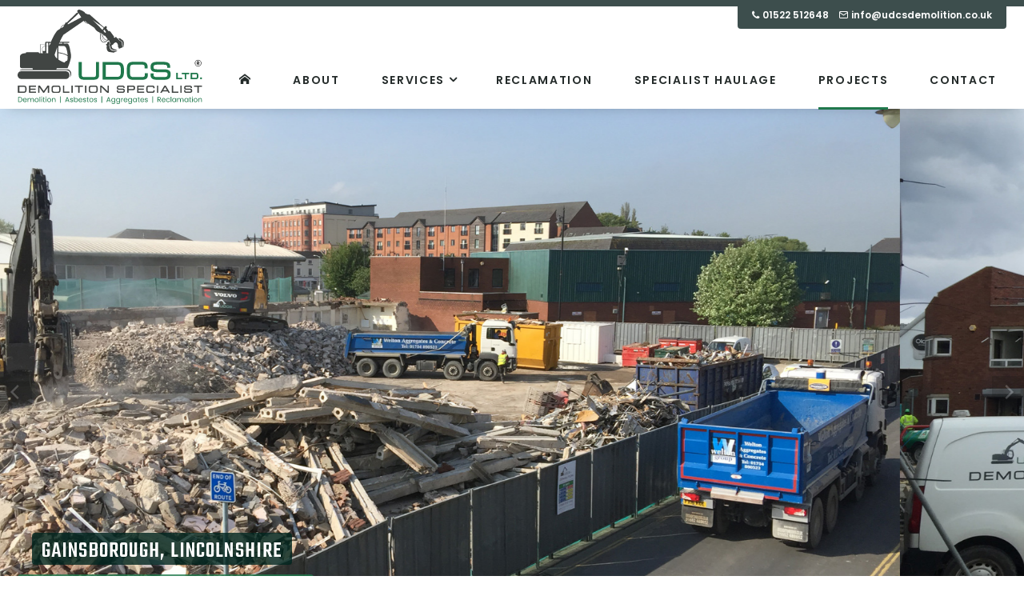

--- FILE ---
content_type: text/html; charset=UTF-8
request_url: https://www.udcsdemolition.co.uk/project/office-demolition-clearance-gainsborough/
body_size: 9103
content:
<!DOCTYPE html><html lang="en-GB"><head><meta charset="UTF-8" /><meta http-equiv="X-UA-Compatible" content="IE=edge"><meta name="viewport" content="width=device-width, initial-scale=1"><title>Crown House in Gainsborough | UDCS Demolition</title><link rel="apple-touch-icon" sizes="180x180" href="https://www.udcsdemolition.co.uk/img/icon/apple-touch-icon.png"><link rel="icon" type="image/png" sizes="32x32" href="https://www.udcsdemolition.co.uk/img/icon/favicon-32x32.png"><link rel="icon" type="image/png" sizes="16x16" href="https://www.udcsdemolition.co.uk/img/icon/favicon-16x16.png"><link rel="manifest" href="https://www.udcsdemolition.co.uk/img/icon/site.webmanifest"><link rel="mask-icon" href="https://www.udcsdemolition.co.uk/img/icon/safari-pinned-tab.svg" color="#5bbad5"><meta name="msapplication-TileColor" content="#00aba9"><meta name="theme-color" content="#ffffff"><meta name='robots' content='max-image-preview:large' /><meta name="robots" content="index,follow"><link rel="canonical" href="https://www.udcsdemolition.co.uk/project/office-demolition-clearance-gainsborough/"><meta property="og:locale" content="en_GB"><meta property="og:type" content="article"><meta property="og:title" content="Crown House in Gainsborough | UDCS Demolition"><meta property="og:url" content="https://www.udcsdemolition.co.uk/project/office-demolition-clearance-gainsborough/"><meta property="og:site_name" name="copyright" content="UDCS Demolition"><meta name="twitter:card" content="summary"><meta name="twitter:title" content="Crown House in Gainsborough | UDCS Demolition"><style id='wp-img-auto-sizes-contain-inline-css' type='text/css'>img:is([sizes=auto i],[sizes^="auto," i]){contain-intrinsic-size:3000px 1500px}</style><link rel='stylesheet' id='stylesheet-css' href='https://www.udcsdemolition.co.uk/css/styles.css?ver=2.7' type='text/css' media='all' /><style id='global-styles-inline-css' type='text/css'>:root{--wp--preset--aspect-ratio--square:1;--wp--preset--aspect-ratio--4-3:4/3;--wp--preset--aspect-ratio--3-4:3/4;--wp--preset--aspect-ratio--3-2:3/2;--wp--preset--aspect-ratio--2-3:2/3;--wp--preset--aspect-ratio--16-9:16/9;--wp--preset--aspect-ratio--9-16:9/16;--wp--preset--color--black:#000000;--wp--preset--color--cyan-bluish-gray:#abb8c3;--wp--preset--color--white:#ffffff;--wp--preset--color--pale-pink:#f78da7;--wp--preset--color--vivid-red:#cf2e2e;--wp--preset--color--luminous-vivid-orange:#ff6900;--wp--preset--color--luminous-vivid-amber:#fcb900;--wp--preset--color--light-green-cyan:#7bdcb5;--wp--preset--color--vivid-green-cyan:#00d084;--wp--preset--color--pale-cyan-blue:#8ed1fc;--wp--preset--color--vivid-cyan-blue:#0693e3;--wp--preset--color--vivid-purple:#9b51e0;--wp--preset--gradient--vivid-cyan-blue-to-vivid-purple:linear-gradient(135deg,rgb(6,147,227) 0%,rgb(155,81,224) 100%);--wp--preset--gradient--light-green-cyan-to-vivid-green-cyan:linear-gradient(135deg,rgb(122,220,180) 0%,rgb(0,208,130) 100%);--wp--preset--gradient--luminous-vivid-amber-to-luminous-vivid-orange:linear-gradient(135deg,rgb(252,185,0) 0%,rgb(255,105,0) 100%);--wp--preset--gradient--luminous-vivid-orange-to-vivid-red:linear-gradient(135deg,rgb(255,105,0) 0%,rgb(207,46,46) 100%);--wp--preset--gradient--very-light-gray-to-cyan-bluish-gray:linear-gradient(135deg,rgb(238,238,238) 0%,rgb(169,184,195) 100%);--wp--preset--gradient--cool-to-warm-spectrum:linear-gradient(135deg,rgb(74,234,220) 0%,rgb(151,120,209) 20%,rgb(207,42,186) 40%,rgb(238,44,130) 60%,rgb(251,105,98) 80%,rgb(254,248,76) 100%);--wp--preset--gradient--blush-light-purple:linear-gradient(135deg,rgb(255,206,236) 0%,rgb(152,150,240) 100%);--wp--preset--gradient--blush-bordeaux:linear-gradient(135deg,rgb(254,205,165) 0%,rgb(254,45,45) 50%,rgb(107,0,62) 100%);--wp--preset--gradient--luminous-dusk:linear-gradient(135deg,rgb(255,203,112) 0%,rgb(199,81,192) 50%,rgb(65,88,208) 100%);--wp--preset--gradient--pale-ocean:linear-gradient(135deg,rgb(255,245,203) 0%,rgb(182,227,212) 50%,rgb(51,167,181) 100%);--wp--preset--gradient--electric-grass:linear-gradient(135deg,rgb(202,248,128) 0%,rgb(113,206,126) 100%);--wp--preset--gradient--midnight:linear-gradient(135deg,rgb(2,3,129) 0%,rgb(40,116,252) 100%);--wp--preset--font-size--small:13px;--wp--preset--font-size--medium:20px;--wp--preset--font-size--large:36px;--wp--preset--font-size--x-large:42px;--wp--preset--spacing--20:0.44rem;--wp--preset--spacing--30:0.67rem;--wp--preset--spacing--40:1rem;--wp--preset--spacing--50:1.5rem;--wp--preset--spacing--60:2.25rem;--wp--preset--spacing--70:3.38rem;--wp--preset--spacing--80:5.06rem;--wp--preset--shadow--natural:6px 6px 9px rgba(0,0,0,0.2);--wp--preset--shadow--deep:12px 12px 50px rgba(0,0,0,0.4);--wp--preset--shadow--sharp:6px 6px 0px rgba(0,0,0,0.2);--wp--preset--shadow--outlined:6px 6px 0px -3px rgb(255,255,255),6px 6px rgb(0,0,0);--wp--preset--shadow--crisp:6px 6px 0px rgb(0,0,0)}:where(.is-layout-flex){gap:0.5em}:where(.is-layout-grid){gap:0.5em}body .is-layout-flex{display:flex}.is-layout-flex{flex-wrap:wrap;align-items:center}.is-layout-flex >:is(*,div){margin:0}body .is-layout-grid{display:grid}.is-layout-grid >:is(*,div){margin:0}:where(.wp-block-columns.is-layout-flex){gap:2em}:where(.wp-block-columns.is-layout-grid){gap:2em}:where(.wp-block-post-template.is-layout-flex){gap:1.25em}:where(.wp-block-post-template.is-layout-grid){gap:1.25em}.has-black-color{color:var(--wp--preset--color--black) !important}.has-cyan-bluish-gray-color{color:var(--wp--preset--color--cyan-bluish-gray) !important}.has-white-color{color:var(--wp--preset--color--white) !important}.has-pale-pink-color{color:var(--wp--preset--color--pale-pink) !important}.has-vivid-red-color{color:var(--wp--preset--color--vivid-red) !important}.has-luminous-vivid-orange-color{color:var(--wp--preset--color--luminous-vivid-orange) !important}.has-luminous-vivid-amber-color{color:var(--wp--preset--color--luminous-vivid-amber) !important}.has-light-green-cyan-color{color:var(--wp--preset--color--light-green-cyan) !important}.has-vivid-green-cyan-color{color:var(--wp--preset--color--vivid-green-cyan) !important}.has-pale-cyan-blue-color{color:var(--wp--preset--color--pale-cyan-blue) !important}.has-vivid-cyan-blue-color{color:var(--wp--preset--color--vivid-cyan-blue) !important}.has-vivid-purple-color{color:var(--wp--preset--color--vivid-purple) !important}.has-black-background-color{background-color:var(--wp--preset--color--black) !important}.has-cyan-bluish-gray-background-color{background-color:var(--wp--preset--color--cyan-bluish-gray) !important}.has-white-background-color{background-color:var(--wp--preset--color--white) !important}.has-pale-pink-background-color{background-color:var(--wp--preset--color--pale-pink) !important}.has-vivid-red-background-color{background-color:var(--wp--preset--color--vivid-red) !important}.has-luminous-vivid-orange-background-color{background-color:var(--wp--preset--color--luminous-vivid-orange) !important}.has-luminous-vivid-amber-background-color{background-color:var(--wp--preset--color--luminous-vivid-amber) !important}.has-light-green-cyan-background-color{background-color:var(--wp--preset--color--light-green-cyan) !important}.has-vivid-green-cyan-background-color{background-color:var(--wp--preset--color--vivid-green-cyan) !important}.has-pale-cyan-blue-background-color{background-color:var(--wp--preset--color--pale-cyan-blue) !important}.has-vivid-cyan-blue-background-color{background-color:var(--wp--preset--color--vivid-cyan-blue) !important}.has-vivid-purple-background-color{background-color:var(--wp--preset--color--vivid-purple) !important}.has-black-border-color{border-color:var(--wp--preset--color--black) !important}.has-cyan-bluish-gray-border-color{border-color:var(--wp--preset--color--cyan-bluish-gray) !important}.has-white-border-color{border-color:var(--wp--preset--color--white) !important}.has-pale-pink-border-color{border-color:var(--wp--preset--color--pale-pink) !important}.has-vivid-red-border-color{border-color:var(--wp--preset--color--vivid-red) !important}.has-luminous-vivid-orange-border-color{border-color:var(--wp--preset--color--luminous-vivid-orange) !important}.has-luminous-vivid-amber-border-color{border-color:var(--wp--preset--color--luminous-vivid-amber) !important}.has-light-green-cyan-border-color{border-color:var(--wp--preset--color--light-green-cyan) !important}.has-vivid-green-cyan-border-color{border-color:var(--wp--preset--color--vivid-green-cyan) !important}.has-pale-cyan-blue-border-color{border-color:var(--wp--preset--color--pale-cyan-blue) !important}.has-vivid-cyan-blue-border-color{border-color:var(--wp--preset--color--vivid-cyan-blue) !important}.has-vivid-purple-border-color{border-color:var(--wp--preset--color--vivid-purple) !important}.has-vivid-cyan-blue-to-vivid-purple-gradient-background{background:var(--wp--preset--gradient--vivid-cyan-blue-to-vivid-purple) !important}.has-light-green-cyan-to-vivid-green-cyan-gradient-background{background:var(--wp--preset--gradient--light-green-cyan-to-vivid-green-cyan) !important}.has-luminous-vivid-amber-to-luminous-vivid-orange-gradient-background{background:var(--wp--preset--gradient--luminous-vivid-amber-to-luminous-vivid-orange) !important}.has-luminous-vivid-orange-to-vivid-red-gradient-background{background:var(--wp--preset--gradient--luminous-vivid-orange-to-vivid-red) !important}.has-very-light-gray-to-cyan-bluish-gray-gradient-background{background:var(--wp--preset--gradient--very-light-gray-to-cyan-bluish-gray) !important}.has-cool-to-warm-spectrum-gradient-background{background:var(--wp--preset--gradient--cool-to-warm-spectrum) !important}.has-blush-light-purple-gradient-background{background:var(--wp--preset--gradient--blush-light-purple) !important}.has-blush-bordeaux-gradient-background{background:var(--wp--preset--gradient--blush-bordeaux) !important}.has-luminous-dusk-gradient-background{background:var(--wp--preset--gradient--luminous-dusk) !important}.has-pale-ocean-gradient-background{background:var(--wp--preset--gradient--pale-ocean) !important}.has-electric-grass-gradient-background{background:var(--wp--preset--gradient--electric-grass) !important}.has-midnight-gradient-background{background:var(--wp--preset--gradient--midnight) !important}.has-small-font-size{font-size:var(--wp--preset--font-size--small) !important}.has-medium-font-size{font-size:var(--wp--preset--font-size--medium) !important}.has-large-font-size{font-size:var(--wp--preset--font-size--large) !important}.has-x-large-font-size{font-size:var(--wp--preset--font-size--x-large) !important}</style></head><body><div class="footer bg-black"><div class="container"> <div class="scroll-text"> <div class="text text-meta content"> <h1>Demolition Contractor Services in Lincolnshire and Yorkshire, Nationwide UK.</h1><p>UDCS Demolition provides industrial and commercial demolition services nationwide across the UK. We take great pride in our exceptional safety record, expert trained staff and our fleet of the latest specialised heavy demolition equipment.</p><p>Our safe and expert demolition contractor services in Lincoln include:</p><p>Industrial and Commercial Building Demolition Services, Excavator and Plant Hire Equipment, Selective and High Reach Demolition of Structures, Concrete and Steel Silo Demolition, Water Tower Demo, Steel Tank Dismantling, Dismantling of All Types of Equipment and Structures, Agricultural Farm Shed Demolition and Dismantling, All Types of Structures / Buildings Demolished Nationwide.</p><p>UDCS Demoltion also offer a wide variety of rubbish removal services. We are skilled in the right way to do a demolition project. With our expert demolition teams, quality work, excellent customer service, time efficiency and cost efficiency is assured. We can make sure everything is completed to the latest UK safety standards, and promise to make the whole process as easy for you as possible.</p><p>As the demolition industry is an intensely, specialised field, choosing the right demolition company for your project is very important. If you are looking for someone to take care of demolishing or site clearance of your commercial or residential site, you can trust UDCS Demolition. Our demolition contractors get the job done right with your complete satisfaction of our services.</p><h1>Lincoln City Site Clearance Contractors</h1><p>Do you need commercial or residential site clearance in Lincoln, Grimsby, Barnsley, Hull or Gainsborough? UDCS Demolition provides fast and cost effective demolition services. Our expert staff will come in, perform the necessary site clearance and reclamation, load all the demolition waste and rubbish is recycled, and remove it from the building site. We will leave your property development building site appropriately cleaned and ready for the next phase of your development project.</p><p>UDCS Demolition understands your need to stay on budget and on time, and has geared our services to be responsive to your needs. Our pricing is extremely competitive and we can often start new projects with as little as 24 hours’ notice.</p><h1>Lincoln’s Specialist Asbestos Removal Service</h1><p>UDCS is able to offer complete asbestos removal for both commercial and domestic requirements. Asbestos can be found in a vast variety of places depending on the building’s age. Asbestos, in an undisturbed form, is not harmful.  It becomes dangerous when it is damaged or disturbed, therefore a safe removal by a qualified specialist is a must. There is a high demand for asbestos removal in Lincoln as the city is continually changing. If you discover asbestos in your building that’s been damaged, it should be removed immediately. Whether it&#8217;s a homeowner, general contractor, building owner or a fortune 500 company, UDCS Demolition prides ourself on providing top notch service at reasonable prices. We only use the latest demolition plant equipment and safety standards and make sure our teams are trained to the highest possible standards.</p><p>UDCS Demolition have been providing demolition, contract crushing, site clearance&#8217;s, soft strip-outs and licensed asbestos removal services throughout Lincolnshire and Yorkshire for over 10 years, we are a family business and take great pride in providing safe, skilled, workmanship. ​Our work is carried out under the strictest guidelines and every care is taken to ensure that what we do does not adversely affect the Lincolnshire environment.</p><p>UDCS Demolition have the knowledge and experience in</p><h2>Demolition</h2><p>,</p><h2>Asbestos Removal</h2><p>and</p><h2>Site Clearance</h2><p>including</p><h2>Waste Management</h2><p>and</p><h2>Recycling in Lincolnshire</h2><p>which allows us to work on high profile projects and secure future work through successful partnership and framework agreements.</p><p>UDCS Demolition are proud to offer a unique, quality assured and professional contract solution including exceptional health, safety and environmental performance along with supplying added value to clients and local communities.</p><p>UDCS Demolition are finding now that our ability, expertise and specialised equipment are sought after and our vision is to extend our horizons and we aim to work towards achieving a wider geographical client base.</p><h1>Efficient asbestos removal and demolition contractors based in Lincolnshire</h1><p>UDCS Demolition are specialist Asbestos Removal and Demolition Contractors. UDCS Demolition have been operating throughout Lincolnshire since 2008. UDCS Demolition is committed to providing a quality professional service to our clients.</p><h1>Concrete Crusher Hire Lincolnshire, East Midlands &amp; Yorkshire</h1><p>UDCS Demolition provides professional support for every phase of your project. We take care of everything, from providing advice at the outset to providing support after completion. If you are looking for Crusher Hire Lincoln then you have come to the right place. These mean machines crunch through concrete, marble, bricks, blocks, flint and just about any other material you might find on a construction or demolition site. Our crushers are available to hire either unmanned, or staffed by our experienced and fully trained operatives. <strong>Emergency Crusher Hire Lincoln</strong> We pride ourselves on our quick response time thanks to our round the clock service. Our depots are operational for 24 hours per day 7 days per week meaning no matter when you need us, we can be there.</p><p>Our professional demolition technicians are experts working on domestic, commercial &amp; industrial projects, making us your first call for any demolition required. Our trained team is on hand to respond quickly, providing emergency response whenever necessary. This could be for buildings that have been damaged and require urgent demolition to ensure safety. You can trust that we will complete the project on time and on budget, safely and efficiently.</p> </div> </div></div> </div><div class="container"><div id="top" class="hide-md"><div class="container text-right"><ul class="list-top"><li><a href="tel:01522 512648" title="Call"><i class="icon-phone"></i><span>01522 512648</span></a></li><li><a href="mailto:info@udcsdemolition.co.uk"><i class="icon-envelope"></i><span>info@udcsdemolition.co.uk</span></a></li></ul></div></div></div><div class="header-wrap"><header id="header"><div class="container"><a href="https://www.udcsdemolition.co.uk/" title="Ultimate Demolition & Construction Service Limited" class="header-logo"><img src="https://www.udcsdemolition.co.uk/img/logo.svg" alt="Logo" width="184" height="100" class="img-logo" /></a><div id="nav-header" class="show-md"><ul><li><a href="tel:01522 512648" title="Call"><div class="nav-header-icon"><i class="icon-phone"></i></div></a></li><li><a href="#" title="Menu" class="menu"><div class="nav-header-icon"><span></span></div></a></li></ul></div><nav id="nav"><ul><li><a href="/"><span><i class="icon-home"></i></span></a></li><li><a href="/about/"><span>About</span></a></li><li class="dd menu-item-has-children"><a href="/services/"><span>Services</span></a><div class="sub-menu"><a href="/" class="close-submenu"><i class="icon-angle-left"></i></a><ul><li><a href="/service/demolition/"><span>Demolition</span></a></li><li><a href="/service/asbestos-management/"><span>Asbestos Management</span></a></li><li><a href="/service/mobile-crushing-screening/"><span>Mobile Crushing &#038; Screening</span></a></li><li><a href="/service/site-clearance-earthworks/"><span>Site Clearance &#038; Earthworks</span></a></li><li><a href="/service/plant-crusher-hire/"><span>Plant &#038; Crusher Hire</span></a></li></ul></div></li><li><a href="/reclaimed/"><span>Reclamation</span></a></li><li><a href="/specialist-haulage/"><span>Specialist Haulage</span></a></li><li class="current-menu-item"><a href="/projects/"><span>Projects</span></a></li><li><a href="/contact/"><span>Contact</span></a></li></ul></nav></div></header></div><div class="row" id="wrapper"><div class="hero"><div class="banner-carousel"><div class="carousel-cell bg-cover" style="background-image: url('https://cdn.yello.link/udcsdemolition/files/crown_1.jpg');"></div><div class="carousel-cell bg-cover" style="background-image: url('https://cdn.yello.link/udcsdemolition/files/crown_2.jpg');"></div><div class="carousel-cell bg-cover" style="background-image: url('https://cdn.yello.link/udcsdemolition/files/crown_3.jpg');"></div><div class="carousel-cell bg-cover" style="background-image: url('https://cdn.yello.link/udcsdemolition/files/crown_4.jpg');"></div><div class="carousel-cell bg-cover" style="background-image: url('https://cdn.yello.link/udcsdemolition/files/crown_5.jpg');"></div><div class="carousel-cell bg-cover" style="background-image: url('https://cdn.yello.link/udcsdemolition/files/crown_6.jpg');"></div><div class="carousel-cell bg-cover" style="background-image: url('https://cdn.yello.link/udcsdemolition/files/crown_6-1.jpg');"></div> </div><div class="va-container"><div class="va-content"><div class="va-text v-align-bottom"><div class="container text-contrast pd-v-lg"><div class="row"><h2 class="h3 hero-text bg-alpha text-uppercase text-spaced space-1 space-1-sm">Gainsborough, Lincolnshire</h2></div><h1 class="hero-text hero-text-lg bg-alpha-primary text-huge text-uppercase">Crown House</h1></div></div></div></div><a href="#main" class="chevron-container"><div class="chevron"></div><div class="chevron"></div><div class="chevron"></div></a></div><a name="main"></a><div class="row bg-dark pd-v-lg text-contrast"><div class="container space-4 space-2-sm"><p class="pre-title space-2">Services Provided</p><p class="h4 text-bold"><a href="https://www.udcsdemolition.co.uk/service/demolition/" title="Demolition">Demolition</a></p></div><ul class="container grid-col-3"><li class="space-2-sm"><p class="text-bold">April 2016</p><p class="text-highlight">Date</p></li><li class="space-2-sm"><p class="text-bold">Resilenti</p><p class="text-highlight">Client</p></li><li><p class="text-bold">2 Weeks</p><p class="text-highlight">Duration</p></li></ul></div><div class="row bg-lighter pd-v-lg"><div class="container space-3 space-2-sm"><span class="pre-title">description</span></div><div class="container space-3 space-2-sm"><div class="text-intro content"><p>Built in the 1980s by the government to house the Inland Revenue and Tax office in the centre of Gainsborough.</p></div></div><div class="container content space-2"><div class="col-6 col-12-sm space-2-sm"><p>The council moved out of the offices and the building was used by the job centre, after the jobcentre became transitioned into an online format the offices were made empty and sold for future development. UDCS Demolition was contracted to demolish the former Crown House building to make way for the development of shopping units.</p></div><div class="col-6 col-12-sm"><p>The contract included asbestos removal, soft-stripping back to shell, demolition and removal of foundations. The project was carried out in the centre of a busy market town. The site, which main access was located on a narrow road which was the main delivery path for several departments stores and a residential area directly opposite. The works were carried out without disruption to residents or the ongoing operations of the department stores thanks to careful planning and logistics control.</p></div></div></div><div class="row bg-dark pd-v-xl text-contrast"><div class="container space-3 space-2-sm"><span class="pre-title">gallery</span></div><div class="gallery-carousel pd-h-sm"><div class="carousel-cell"><a href="https://cdn.yello.link/udcsdemolition/files/crown_1.jpg" title="crown_1"><img src="https://cdn.yello.link/udcsdemolition/files/crown_1-800x800.jpg" alt="crown_1" class="img-responsive"></a></div><div class="carousel-cell"><a href="https://cdn.yello.link/udcsdemolition/files/crown_2.jpg" title="crown_2"><img src="https://cdn.yello.link/udcsdemolition/files/crown_2-800x800.jpg" alt="crown_2" class="img-responsive"></a></div><div class="carousel-cell"><a href="https://cdn.yello.link/udcsdemolition/files/crown_3.jpg" title="crown_3"><img src="https://cdn.yello.link/udcsdemolition/files/crown_3-800x800.jpg" alt="crown_3" class="img-responsive"></a></div><div class="carousel-cell"><a href="https://cdn.yello.link/udcsdemolition/files/crown_4.jpg" title="crown_4"><img src="https://cdn.yello.link/udcsdemolition/files/crown_4-800x800.jpg" alt="crown_4" class="img-responsive"></a></div><div class="carousel-cell"><a href="https://cdn.yello.link/udcsdemolition/files/crown_5.jpg" title="crown_5"><img src="https://cdn.yello.link/udcsdemolition/files/crown_5-800x800.jpg" alt="crown_5" class="img-responsive"></a></div><div class="carousel-cell"><a href="https://cdn.yello.link/udcsdemolition/files/crown_6.jpg" title="crown_6"><img src="https://cdn.yello.link/udcsdemolition/files/crown_6-800x800.jpg" alt="crown_6" class="img-responsive"></a></div><div class="carousel-cell"><a href="https://cdn.yello.link/udcsdemolition/files/crown_6-1.jpg" title="crown_6 (1)"><img src="https://cdn.yello.link/udcsdemolition/files/crown_6-1-800x800.jpg" alt="crown_6 (1)" class="img-responsive"></a></div></div></div><div class="row pd-v-md"> <div class="container text-center"> <h1 class="h2 space-1">Leading Demolition Company in <a href="https://www.udcsdemolition.co.uk/demolition/gainsborough/" title="Gainsborough Demolition">Gainsborough, Lincolnshire</a></h1> <p>We are experts who are leading the way in <a href="https://www.udcsdemolition.co.uk/service/demolition/" title="Demolition">Demolition</a> in Gainsborough, Lincolnshire and nationwide</p> </div></div><div class="row"> <div class="map-location"><div class="map-canvas" data-lat="53.400575" data-lng="-0.774465"></div></div></div><div class="row pd-v-xl bg-base"><div class="container space-6"><h4 class="pre-title space-4">contact us</h4><p class="text-intro space-2">Please feel free to contact us if you have queries regarding our services via telephone on <a href="tel:01522512648" title="Call Us" class="text-bold">01522 512648</a> Alternatively please use our contact form below and we will answer your query within 24 hours.</p><p class="space-4">Contact UDCS for further information about our domestic, commercial and industrial demolition in Lincolnshire, Yorkshire and the Midlands. We can also provide our services across the UK. So, no matter where you are or the complexity of the job in hand, get in touch for expert advice and to arrange a no-obligation consultation.</p><form action="/upload" enctype="multipart/form-data" method="POST" class="form-contact"><div class="container space-1 space-2-sm"><div class="col-4 col-12-sm space-2-sm"><label for="name">Name</label><input type="text" name="name" id="name" class="input" placeholder="Enter your name" value="" required /></div><div class="col-4 col-12-sm space-2-sm"><label for="email">Email</label><input type="text" name="email" id="email" class="input" placeholder="Enter your email" required /></div><div class="col-4 col-12-sm"><label for="telephone">Telephone</label><input type="text" name="telephone" id="telephone" class="input" placeholder="Enter your telephone" required /></div></div><div class="container space-1 space-2-sm"><label for="type">Services Required</label><div class="select"><select name="type" id="type"><option value="Demolition">Demolition Services</option><option value="Asbestos Management">Asbestos Management & Removal</option><option value="Mobile Crushing & Screening">Mobile Crushing & Screening</option><option value="Reclamation">Reclamation</option><option value="Site Clearance & Earthworks">Site Clearance & Earthworks</option><option value="Plant & Crusher Hire">Plant & Crusher Hire</option><option value="Other">Other</option></select></div></div><div class="container space-2"><label for="message">Enquiry</label><textarea name="message" class="input" id="message" placeholder="Enter your message" required></textarea></div><div class="container text-right"><input type="hidden" id="nonce" name="nonce" value="842ce13e23" /><input type="hidden" name="_wp_http_referer" value="/project/office-demolition-clearance-gainsborough/" /><input type="hidden" name="page" value="755"><input type="hidden" name="action" value="contact"><button type="submit" class="btn btn-primary">Send Enquiry</button></div></form><div class="container container-narrow form-contact-msg hide alert"></div></div><div class="container space-5"><div class="partner-carousel"> <div class="carousel-cell"> <img src="https://cdn.yello.link/udcsdemolition/files/bsc-logo.svg" width="184" height="100" alt="bsc-logo" class="img-responsive" /> </div> <div class="carousel-cell"> <img src="https://cdn.yello.link/udcsdemolition/files/isoqar.png" width="184" height="100" alt="isoqar" class="img-responsive" /> </div> <div class="carousel-cell"> <img src="https://cdn.yello.link/udcsdemolition/files/isoqar-9001.png" width="184" height="100" alt="isoqar-9001" class="img-responsive" /> </div> <div class="carousel-cell"> <img src="https://cdn.yello.link/udcsdemolition/files/isoqar-14001.png" width="184" height="100" alt="isoqar-14001" class="img-responsive" /> </div> <div class="carousel-cell"> <img src="https://cdn.yello.link/udcsdemolition/files/isoqar-45001.png" width="184" height="100" alt="isoqar-45001" class="img-responsive" /> </div> <div class="carousel-cell"> <img src="https://cdn.yello.link/udcsdemolition/files/SafeContractor-2000x2000.webp" width="184" height="100" alt="SafeContractor" class="img-responsive" /> </div> <div class="carousel-cell"> <img src="https://cdn.yello.link/udcsdemolition/files/nfdc-logo-cropped.png" width="184" height="100" alt="nfdc-logo-cropped" class="img-responsive" /> </div> <div class="carousel-cell"> <img src="https://cdn.yello.link/udcsdemolition/files/logo-ide.png" width="184" height="100" alt="logo-ide" class="img-responsive" /> </div> <div class="carousel-cell"> <img src="https://cdn.yello.link/udcsdemolition/files/cpa-logo.svg" width="184" height="100" alt="cpa-logo" class="img-responsive" /> </div> <div class="carousel-cell"> <img src="https://cdn.yello.link/udcsdemolition/files/ndtg-logo.svg" width="184" height="100" alt="ndtg-logo" class="img-responsive" /> </div> <div class="carousel-cell"> <img src="https://cdn.yello.link/udcsdemolition/files/citb-logo.svg" width="184" height="100" alt="citb-logo" class="img-responsive" /> </div> <div class="carousel-cell"> <img src="https://cdn.yello.link/udcsdemolition/files/constructionline-gold-2000x911.png" width="184" height="100" alt="constructionline-gold" class="img-responsive" /> </div> <div class="carousel-cell"> <img src="https://cdn.yello.link/udcsdemolition/files/chas-logo.svg" width="184" height="100" alt="chas-logo" class="img-responsive" /> </div> </div></div></div><div class="base bg-dark text-contrast pd-v-xl text-center-sm"><div class="container"><div class="col-4 col-12-sm space-3-sm text-center"><div class="row space-1"><img src="https://www.udcsdemolition.co.uk/img/logo-light.svg" alt="Logo" width="360" height="60" class="img-responsive" /></div><ul class="list-social"><li><a href="https://www.facebook.com/udcsdemolition/" title="Facebook" target="_blank"><i class="icon-facebook"></i></a></li><li><a href="https://twitter.com/udcsltd" title="Twitter" target="_blank"><i class="icon-twitter"></i></a></li><li><a href="@udcsdemolition" title="Instagram" target="_blank"><i class="icon-instagram"></i></a></li><li><a href="https://www.linkedin.com/in/matthew-browne-b27999b0/" title="Linkedin" target="_blank"><i class="icon-linkedin"></i></a></li><li><a href="https://www.youtube.com/channel/UCuyS4I3DBcGFt3Ha2LY8H2g" title="Youtube" target="_blank"><i class="icon-youtube"></i></a></li></ul></div><div class="col-5 hide-sm"><div class="container"><h4 class="text-faded space-1">Sitelinks</h4></div><div class="container"><div class="col-6 col-12-sm"><ul class="list-base"><li><a href="https://www.udcsdemolition.co.uk/about/">About</a></li><li><a href="https://www.udcsdemolition.co.uk/services/">Services</a></li><li class="current-menu-item"><a href="https://www.udcsdemolition.co.uk/projects/">Projects</a></li></ul></div><div class="col-6 col-12-sm"><ul class="list-base"><li><a href="https://www.udcsdemolition.co.uk/contact/">Contact</a></li><li><a rel="privacy-policy" href="https://www.udcsdemolition.co.uk/privacy-policy/">Privacy Policy</a></li><li><a href="https://www.udcsdemolition.co.uk/terms-conditions/">Terms &#038; Conditions</a></li></ul></div></div></div><div class="col-3 col-12-sm"><h4 class="text-faded space-1">Contact Us</h4><p class="h2"><a href="tel:01522512648" title="Call Us" class="text-light text-strong">01522 512648</a></p><p class="space-0"><a href="mailto:info@udcsdemolition.co.uk" title="Email" class="text-light text-strong">info@udcsdemolition.co.uk</a></p><address class="text-faded text-meta">The Old Bottle Yard, Great Northern Terrace, Lincoln, Lincolnshire LN5 8HN</address></div></div><div class="container pd-v-sm"><hr></div><div class="container text-center"><ul class="list-footer"><li><a href="https://www.udcsdemolition.co.uk/demolition/boston/" title="Boston Demolition">Demolition in Boston</a></li><li><a href="https://www.udcsdemolition.co.uk/demolition/doncaster/" title="Doncaster Demolition">Demolition in Doncaster</a></li><li><a href="https://www.udcsdemolition.co.uk/demolition/gainsborough/" title="Gainsborough Demolition">Demolition in Gainsborough</a></li><li><a href="https://www.udcsdemolition.co.uk/demolition/grantham/" title="Grantham Demolition">Demolition in Grantham</a></li><li><a href="https://www.udcsdemolition.co.uk/demolition/hull/" title="Hull Demolition">Demolition in Hull</a></li><li><a href="https://www.udcsdemolition.co.uk/demolition/lincoln/" title="Lincoln Demolition">Demolition in Lincoln</a></li><li><a href="https://www.udcsdemolition.co.uk/demolition/peterborough/" title="Peterborough Demolition">Demolition in Peterborough</a></li><li><a href="https://www.udcsdemolition.co.uk/demolition/yorkshire/" title="Yorkshire Demolition">Demolition in Yorkshire</a></li></ul></div></div><div class="row bg-black pd-v-md text-contrast"><div class="container"><div class="col-6 col-12-sm text-center-sm space-2-sm"><p class="text-meta text-faded">&copy; 2026 Ultimate Demolition &amp; Construction Service Limited</p></div><div class="col-6 col-12-sm text-right text-center-sm"><p class="text-meta"><span class="text-faded">Website by</span> <a href="https://www.yello.uk/" title="Yello Media" class="text-strong text-light" target="_blank" rel="noopener">Yello Media</a></p></div></div></div></div><script type="speculationrules">{"prefetch":[{"source":"document","where":{"and":[{"href_matches":"/*"},{"not":{"href_matches":["/wp-*.php","/wp-admin/*","/uploads/*","/wp-content/*","/plugins/*","/*","/*\\?(.+)"]}},{"not":{"selector_matches":"a[rel~=\"nofollow\"]"}},{"not":{"selector_matches":".no-prefetch, .no-prefetch a"}}]},"eagerness":"conservative"}]}</script><script type="text/javascript" src="https://www.udcsdemolition.co.uk/js/vendor/jquery.js?ver=3.3.1" id="scripts-js"></script><script type="text/javascript" src="https://maps.googleapis.com/maps/api/js?key=AIzaSyB29lzdgFGs53gCXA4EIR7245xOZKloBf4" id="google-maps-js"></script><script type="text/javascript" src="https://www.udcsdemolition.co.uk/js/map.js?ver=2.0" id="map-js"></script><script type="text/javascript" src="https://www.udcsdemolition.co.uk/js/vendor/plugins.js?ver=2.3" id="plugins-js"></script><script type="text/javascript" src="https://www.udcsdemolition.co.uk/js/scripts.js?ver=2.7" id="custom-scripts-js"></script><script type="text/javascript">WebFontConfig = {google: { families: [ 'Teko:400,500,600,700', 'Poppins:400,500,600,700' ] }};(function() {var wf = document.createElement('script');wf.src = ('https:' == document.location.protocol ? 'https' : 'http') +
'://ajax.googleapis.com/ajax/libs/webfont/1.6.26/webfont.js';
wf.type = 'text/javascript';wf.async = 'true';var s = document.getElementsByTagName('script')[0];s.parentNode.insertBefore(wf, s);})();(function (i, s, o, g, r, a, m) {i['GoogleAnalyticsObject'] = r; i[r] = i[r] || function () {(i[r].q = i[r].q || []).push(arguments)
}, i[r].l = 1 * new Date(); a = s.createElement(o),m = s.getElementsByTagName(o)[0]; a.async = 1; a.src = g; m.parentNode.insertBefore(a, m)
})(window, document, 'script', 'https://www.google-analytics.com/analytics.js', 'ga');
ga('create', 'UA-15099308-30', 'auto');ga('send', 'pageview');</script></body></html>

--- FILE ---
content_type: text/css
request_url: https://www.udcsdemolition.co.uk/css/styles.css?ver=2.7
body_size: 10843
content:
html{box-sizing:border-box}*,*::after,*::before{box-sizing:inherit}html,body,div,span,applet,object,iframe,h1,h2,h3,h4,h5,h6,p,blockquote,pre,a,abbr,acronym,address,big,cite,code,del,dfn,em,img,ins,kbd,q,s,samp,small,strike,strong,sub,sup,tt,var,b,u,i,center,dl,dt,dd,ol,ul,li,fieldset,form,label,legend,table,caption,tbody,tfoot,thead,tr,th,td,article,aside,canvas,details,embed,figure,figcaption,footer,header,hgroup,menu,nav,output,ruby,section,summary,time,mark,audio,video{margin:0;padding:0;border:0;font-size:100%;font:inherit;vertical-align:baseline}article,aside,details,figcaption,figure,footer,header,hgroup,menu,nav,section{display:block}section,header,footer,.section,.table{position:relative;display:block}section:after,header:after,footer:after,.section:after,.table:after{clear:both;content:"";display:table}*{-webkit-box-sizing:border-box;-moz-box-sizing:border-box;box-sizing:border-box}html,html a{-webkit-font-smoothing:antialiased;text-shadow:1px 1px 1px rgba(0,0,0,0.004)}html{box-sizing:border-box}body{font:15px/28px "Poppins", Helvetica, sans-serif;font-weight:400;position:relative;color:#242b2a}@media screen and (max-width: 768px){body{font-size:14px;line-height:26px}}#wrapper{position:relative;z-index:5;background:#fff;box-shadow:0 20px 50px 10px #242b2a;margin-bottom:150px}blockquote{position:relative;z-index:1;font-style:italic;font-size:20px;line-height:36px;font-size:1.25rem;line-height:2.25rem;font-weight:700}@media screen and (max-width: 768px){blockquote{font-size:18px;line-height:28px;font-size:1.125rem;line-height:1.75rem}}@media screen and (max-width: 640px){blockquote{font-size:16px;line-height:26px;font-size:1rem;line-height:1.625rem}}ul{list-style:none}ul li{display:inline-block}em{font-style:italic}a{color:#20784c;transition:color 360ms ease;text-decoration:none}a:hover{color:#2ba066}a img{border:none;max-width:100%;height:auto}img{vertical-align:middle}a[x-apple-data-detectors]{color:inherit !important;text-decoration:none !important;font-size:inherit !important;font-family:inherit !important;font-weight:inherit !important;line-height:inherit !important}[role=button],a,area,button,input,label,select,summary,textarea{-ms-touch-action:manipulation;touch-action:manipulation}h1,h2,h3,h4,h5,h6{font-family:'Teko', Impact, sans-serif;font-weight:500}h1,.h1{font-size:42px;line-height:36px;font-size:2.625rem;line-height:2.25rem}@media screen and (max-width: 1180px){h1,.h1{font-size:30px;line-height:34px;font-size:1.875rem;line-height:2.125rem}}@media screen and (max-width: 768px){h1,.h1{font-size:28px;line-height:32px;font-size:1.75rem;line-height:2rem}}@media screen and (max-width: 640px){h1,.h1{font-size:22px;line-height:28px;font-size:1.375rem;line-height:1.75rem}}h2,.h2{font-size:36px;line-height:26px;font-size:2.25rem;line-height:1.625rem}@media screen and (max-width: 768px){h2,.h2{font-size:26px;line-height:16px;font-size:1.625rem;line-height:1rem}}@media screen and (max-width: 640px){h2,.h2{font-size:20px;line-height:10px;font-size:1.25rem;line-height:.625rem}}h3,.h3{font-size:28px;line-height:22px;font-size:1.75rem;line-height:1.375rem}@media screen and (max-width: 640px){h3,.h3{font-size:24px;line-height:20px;font-size:1.5rem;line-height:1.25rem}}h4,.h4{font-size:20px;line-height:26px;font-size:1.25rem;line-height:1.625rem}@media screen and (max-width: 640px){h4,.h4{font-size:18px;line-height:18px;font-size:1.125rem;line-height:1.125rem}}h5,.h5{font-size:18px;line-height:18px;font-size:1.125rem;line-height:1.125rem}@media screen and (max-width: 640px){h5,.h5{font-size:16px;line-height:26px;font-size:1rem;line-height:1.625rem}}b,strong,.text-strong{font-weight:600}hr{border:0;height:1px;margin:0;background-color:#8ba09f}.container{max-width:1280px;margin-left:auto;margin-right:auto;position:relative;padding-left:22px;padding-right:22px}.container::after{clear:both;content:"";display:table}@media screen and (max-width: 1180px){.container{padding-left:12px;padding-right:12px}}.container .container{padding-left:0;padding-right:0}.container-wide{padding-left:0;padding-right:0}.form-row,.row{position:relative}.gallery::after,.form-row::after,.row::after{clear:both;content:"";display:table}.row-col-2 .col{float:left;display:block;margin-right:0%;width:50%}@media screen and (max-width: 768px){.row-col-2 .col{display:block;clear:both;float:none;width:100%;margin-left:auto;margin-right:auto;position:relative;left:0}}div[class^='col-'],div[class*='col-']{position:relative}.container-thin{max-width:980px}.container-narrow{max-width:780px}.container-xnarrow{max-width:480px}[class*="col"]{position:relative;min-height:1px}.col-1{float:left;display:block;margin-right:2.94906%;width:5.63003%}.col-1:last-child{margin-right:0}.col-2{float:left;display:block;margin-right:2.94906%;width:14.20912%}.col-2:last-child{margin-right:0}.col-3{float:left;display:block;margin-right:2.94906%;width:22.7882%}.col-3:last-child{margin-right:0}.col-4{float:left;display:block;margin-right:2.94906%;width:31.36729%}.col-4:last-child{margin-right:0}.col-5{float:left;display:block;margin-right:2.94906%;width:39.94638%}.col-5:last-child{margin-right:0}.col-6{float:left;display:block;margin-right:2.94906%;width:48.52547%}.col-6:last-child{margin-right:0}.col-7{float:left;display:block;margin-right:2.94906%;width:57.10456%}.col-7:last-child{margin-right:0}.col-8{float:left;display:block;margin-right:2.94906%;width:65.68365%}.col-8:last-child{margin-right:0}.col-9{float:left;display:block;margin-right:2.94906%;width:74.26273%}.col-9:last-child{margin-right:0}.col-10{float:left;display:block;margin-right:2.94906%;width:82.84182%}.col-10:last-child{margin-right:0}.col-11{float:left;display:block;margin-right:2.94906%;width:91.42091%}.col-11:last-child{margin-right:0}.col-12{float:left;display:block;margin-right:2.94906%;width:100%}.col-12:last-child{margin-right:0}.shift-col-1{margin-left:8.57909%}.shift-col-2{margin-left:17.15818%}.shift-col-3{margin-left:25.73727%}.shift-col-4{margin-left:34.31635%}.shift-col-5{margin-left:42.89544%}.shift-col-6{margin-left:51.47453%}.shift-col-7{margin-left:60.05362%}.shift-col-8{margin-left:68.63271%}@media screen and (max-width: 1180px){.col-3-md{float:left;display:block;margin-right:2.94906%;width:22.7882%}.col-3-md:last-child{margin-right:0}.col-4-md{float:left;display:block;margin-right:2.94906%;width:31.36729%}.col-4-md:last-child{margin-right:0}.col-5-md{float:left;display:block;margin-right:2.94906%;width:39.94638%}.col-5-md:last-child{margin-right:0}.col-6-md{float:left;display:block;margin-right:2.94906%;width:48.52547%}.col-6-md:last-child{margin-right:0}.col-9-md{float:left;display:block;margin-right:2.94906%;width:74.26273%}.col-9-md:last-child{margin-right:0}.col-12-md{float:left;display:block;margin-right:2.94906%;width:100%}.col-12-md:last-child{margin-right:0}.shift-col-6-md{margin-left:51.47453%}}@media screen and (max-width: 768px){.shift-col-0-sm{margin-left:0%}.shift-col-2-sm{margin-left:17.15818%}.shift-col-3-sm{margin-left:25.73727%}.shift-col-4-sm{margin-left:34.31635%}.shift-col-5-sm{margin-left:42.89544%}.col-4-sm{float:left;display:block;margin-right:2.94906%;width:31.36729%}.col-4-sm:last-child{margin-right:0}.col-5-sm{float:left;display:block;margin-right:2.94906%;width:39.94638%}.col-5-sm:last-child{margin-right:0}.col-6-sm{float:left;display:block;margin-right:2.94906%;width:48.52547%}.col-6-sm:last-child{margin-right:0}.col-7-sm{float:left;display:block;margin-right:2.94906%;width:57.10456%}.col-7-sm:last-child{margin-right:0}.col-8-sm{float:left;display:block;margin-right:2.94906%;width:65.68365%}.col-8-sm:last-child{margin-right:0}.col-9-sm{float:left;display:block;margin-right:2.94906%;width:74.26273%}.col-9-sm:last-child{margin-right:0}.col-10-sm{float:left;display:block;margin-right:2.94906%;width:82.84182%}.col-10-sm:last-child{margin-right:0}.col-12-sm{float:left;display:block;margin-right:2.94906%;width:100%}.col-12-sm:last-child{margin-right:0}}@media screen and (max-width: 640px){.col-6-xs{float:left;display:block;margin-right:4.4898%;width:47.7551%}.col-6-xs:last-child{margin-right:0}.col-12-xs{float:left;display:block;margin-right:4.4898%;width:100%}.col-12-xs:last-child{margin-right:0}}.grid-col-2>li{float:left;display:block;margin-right:2.94906%;width:48.52547%}.grid-col-2>li:last-child{margin-right:0}.grid-col-2>li:nth-child(2n){margin-right:0}.grid-col-2>li:nth-child(2n+1){clear:left}@media screen and (max-width: 768px){.grid-col-2>li{float:left;display:block;margin-right:2.94906%;width:100%}.grid-col-2>li:nth-child(2n){margin-right:2.94906%}.grid-col-2>li:nth-child(2n+1){clear:none}.grid-col-2>li:last-child{margin-right:0}}.grid-col-3>li{float:left;display:block;margin-right:2.94906%;width:31.36729%}.grid-col-3>li:last-child{margin-right:0}.grid-col-3>li:nth-child(3n){margin-right:0}.grid-col-3>li:nth-child(3n+1){clear:left}@media screen and (max-width: 768px){.grid-col-3>li{float:left;display:block;margin-right:2.94906%;width:100%}.grid-col-3>li:nth-child(2n){margin-right:2.94906%}.grid-col-3>li:nth-child(2n+1){clear:none}.grid-col-3>li:last-child{margin-right:0}}.grid-col-info>li{float:left;display:block;margin-right:2.94906%;width:31.36729%}.grid-col-info>li:last-child{margin-right:0}.grid-col-info>li:nth-child(3n){margin-right:0}.grid-col-info>li:nth-child(3n+1){clear:left}.grid-col-4>li{float:left;display:block;margin-right:2.94906%;width:22.7882%}.grid-col-4>li:last-child{margin-right:0}.grid-col-4>li:nth-child(4n){margin-right:0}.grid-col-4>li:nth-child(4n+1){clear:left}@media screen and (max-width: 768px){.grid-col-4>li{float:left;display:block;margin-right:2.94906%;width:48.52547%}.grid-col-4>li:nth-child(3n){margin-right:2.94906%}.grid-col-4>li:nth-child(3n+1){clear:none}.grid-col-4>li:last-child{margin-right:0}.grid-col-4>li:nth-child(2n){margin-right:0}.grid-col-4>li:nth-child(2n+1){clear:left}}.grid-col-5>li{float:left;display:block;margin-right:.69226%;width:19.44619%}.grid-col-5>li:last-child{margin-right:0}.grid-col-5>li:nth-child(5n){margin-right:0}.grid-col-5>li:nth-child(5n+1){clear:left}@media screen and (max-width: 768px){.grid-col-5>li{float:left;display:block;margin-right:2.94906%;width:100%}.grid-col-5>li:nth-child(4n){margin-right:2.94906%}.grid-col-5>li:nth-child(4n+1){clear:none}.grid-col-5>li:last-child{margin-right:0}}.alert{display:inline-block;padding:8px 12px;border:1px solid transparent;line-height:14px;font-size:14px}.alert a{border-bottom:1px dotted rgba(0,0,0,0.2)}.alert-warning{background-color:#fcf8e3;border-color:#dfd6ac;color:#8a6d3b}.alert-warning a{color:#66512c}.alert-success{background-color:#dff0d8;border-color:#d0e9c6;color:#3c763d}.alert-success a{color:#2d5f2e}.alert-success a:hover{color:#1d3c1d}.alert-error{background-color:#db4d4d;border-color:#b20b0b;color:#fcd5d5}.alert-error a{color:#fcd5d5}@font-face{font-family:'icons';src:url("../fonts/icon/icons.eot");src:url("fonts/icon/icons.eot?#iefix") format("embedded-opentype"),url("../fonts/icon/icons.ttf") format("truetype"),url("../fonts/icon/icons.woff") format("woff"),url("../fonts/icon/icons.svg") format("svg");font-weight:normal;font-style:normal}[class^="icon-"],[class*=" icon-"]{font-family:'icons' !important;speak:none;font-style:normal;font-weight:normal;font-variant:normal;text-transform:none;line-height:1;-webkit-font-smoothing:antialiased;-moz-osx-font-smoothing:grayscale}.icon-envelope-open:before{content:"\e90e"}.icon-envelope-alt:before{content:"\e913"}.icon-mobile:before{content:"\e90c"}.icon-mobile-phone:before{content:"\e90c"}.icon-phone:before{content:"\e90d"}.icon-location:before{content:"\e906"}.icon-cart:before{content:"\e912"}.icon-alert-circle:before{content:"\e911"}.icon-check:before{content:"\e90a"}.icon-angle-down:before{content:"\e901"}.icon-angle-left:before{content:"\e902"}.icon-angle-right:before{content:"\e903"}.icon-angle-up:before{content:"\e904"}.icon-external-link:before{content:"\e908"}.icon-link:before{content:"\e909"}.icon-envelope:before{content:"\e905"}.icon-phone1:before{content:"\e907"}.icon-search:before{content:"\e90b"}.icon-shopping-bag:before{content:"\e90f"}.icon-shopping-cart:before{content:"\e910"}.icon-home:before{content:"\e900"}.icon-book:before{content:"\e91f"}.icon-file-text:before{content:"\e922"}.icon-profile:before{content:"\e923"}.icon-file-empty:before{content:"\e924"}.icon-files-empty:before{content:"\e925"}.icon-file-text2:before{content:"\e926"}.icon-stack:before{content:"\e92e"}.icon-clock:before{content:"\e94e"}.icon-bell:before{content:"\e951"}.icon-calendar:before{content:"\e953"}.icon-download:before{content:"\e960"}.icon-chat:before{content:"\e96d"}.icon-account:before{content:"\e971"}.icon-cog:before{content:"\e994"}.icon-compare:before{content:"\e9a6"}.icon-clipboard:before{content:"\e9b8"}.icon-list:before{content:"\e9ba"}.icon-list2:before{content:"\e9bb"}.icon-download-alt:before{content:"\e9c7"}.icon-upload:before{content:"\e9c8"}.icon-star-empty:before{content:"\e9d7"}.icon-star-half:before{content:"\e9d8"}.icon-star-full:before{content:"\e9d9"}.icon-heart:before{content:"\e9da"}.icon-plus:before{content:"\ea0a"}.icon-minus:before{content:"\ea0b"}.icon-close:before{content:"\ea0f"}.icon-checkmark:before{content:"\ea10"}.icon-play:before{content:"\ea15"}.icon-pause:before{content:"\ea16"}.icon-stop:before{content:"\ea17"}.icon-arrow-up:before{content:"\ea3a"}.icon-arrow-right:before{content:"\ea3c"}.icon-arrow-down:before{content:"\ea3e"}.icon-arrow-left:before{content:"\ea40"}.icon-google:before{content:"\ea88"}.icon-facebook:before{content:"\ea90"}.icon-instagram:before{content:"\ea92"}.icon-twitter:before{content:"\ea96"}.icon-youtube:before{content:"\ea9d"}.icon-flickr:before{content:"\eaa4"}.icon-linkedin:before{content:"\eaca"}.icon-pinterest:before{content:"\ead1"}.chevron-container{position:absolute;z-index:4542;bottom:64px;right:44px;width:24px;height:24px}.chevron{position:absolute;width:28px;height:8px;opacity:0;-webkit-transform:scale3d(0.5, 0.5, 0.5);transform:scale3d(0.5, 0.5, 0.5);-webkit-animation:move 3s ease-out infinite;animation:move 3s ease-out infinite}@media screen and (max-width: 640px){.chevron{display:none}}.chevron:first-child{-webkit-animation:move 3s ease-out 1s infinite;animation:move 3s ease-out 1s infinite}.chevron:nth-child(2){-webkit-animation:move 3s ease-out 2s infinite;animation:move 3s ease-out 2s infinite}.chevron:before,.chevron:after{content:'';position:absolute;top:0;height:100%;width:51%;background:#fff;cursor:pointer}.chevron:before{left:0;-webkit-transform:skew(0deg, 30deg);transform:skew(0deg, 30deg)}.chevron:after{right:0;width:50%;-webkit-transform:skew(0deg, -30deg);transform:skew(0deg, -30deg)}@keyframes move{25%{opacity:1}33%{opacity:1;-webkit-transform:translateY(30px);transform:translateY(30px)}67%{opacity:1;-webkit-transform:translateY(40px);transform:translateY(40px)}100%{opacity:0;-webkit-transform:translateY(55px) scale3d(0.5, 0.5, 0.5);transform:translateY(55px) scale3d(0.5, 0.5, 0.5)}}.table{display:table;width:100%;height:100%;table-layout:fixed;overflow:hidden}.table th{text-align:left;color:#3d4e4d}.table tr{padding:0}.table td{padding:8px 0;line-height:1em;border-bottom:1px solid #a7b7b6}.table tr:last-child td{border-bottom:0}.text-contrast .table td{border-bottom:1px solid #273131}.table-row{position:relative;display:table-row;width:100%;height:100%;overflow:hidden}.table-cell{position:relative;display:table-cell;height:100%;min-height:100%;width:100%}.full-height{height:100%}.v-align-top{vertical-align:top}.v-align-middle{vertical-align:middle}.v-align-bottom{vertical-align:bottom}.va-container,.alpha{position:absolute;z-index:2;height:100%;width:100%;top:0;left:0;right:0;bottom:0;overflow:hidden}.va-content{position:relative;display:table;width:100%;height:100%}.va-text{display:table-cell;height:100%}.bg-alpha{background-color:rgba(0,38,32,0.8)}.bg-alpha-primary{background-color:rgba(32,120,76,0.8)}.bg-dark-texture{background-image:url("../img/bg-dark.jpg");background-repeat:no-repeat;background-position:center center;background-size:cover}.bg-base{background-image:url("../img/bg-base.jpg");background-repeat:no-repeat;background-position:center bottom;background-size:cover}.bg-alpha-light{background-color:rgba(255,255,255,0.3)}.bg-cover{background-repeat:no-repeat;background-position:center right;background-size:cover}.bg-primary{background-color:#20784c}.bg-primary-dark{background-color:#145b36}.bg-white{background-color:#fff}.bg-light{background-color:#8ba09f}.bg-lighter{background-color:#edefee}.bg-dark{background-color:#3d4e4d}.bg-black{background-color:#242b2a}.grad-top-dark{background:#000;background:linear-gradient(180deg, rgba(0,0,0,0.9) 0%, transparent 100%)}.grad-left-right{background:linear-gradient(90deg, rgba(0,38,32,0.8) 0%, rgba(0,38,32,0) 100%)}.grad-bottom-dark{background:#000;background:linear-gradient(0deg, #000 0%, transparent 60%)}.text-center{text-align:center}.text-right{text-align:right}.text-left{text-align:left}@media screen and (max-width: 768px){.text-center-sm{text-align:center}}@media screen and (max-width: 768px){.text-left-sm{text-align:left}}@media screen and (max-width: 768px){.text-right-sm{text-align:right}}@media screen and (max-width: 1180px){.text-center-md{text-align:center}}@media screen and (max-width: 1180px){.text-left-md{text-align:left}}@media screen and (max-width: 1180px){.text-right-md{text-align:right}}.pre-title{display:inline-block;position:relative;text-transform:uppercase;letter-spacing:0.2em;font-size:11px;line-height:11px;font-size:.6875rem;line-height:.6875rem;font-weight:500;padding-left:62px;font-family:"Poppins", Helvetica, sans-serif;color:#242b2a}.pre-title:before{position:absolute;top:5px;width:40px;height:1px;left:0;content:'';background-color:#3d4e4d}.text-bold{font-weight:600}.text-link{position:relative;display:inline-block;color:#20784c;font-size:11px;font-weight:bold;text-transform:uppercase;letter-spacing:1px}.text-link:after,.text-link:before{content:"";position:absolute;height:1px;background-color:#20784c;width:100%;left:0;bottom:0;-webkit-transition:width .5s;-o-transition:width .5s;transition:width .5s}.text-link:before{width:0;-webkit-transition:width .5s;-o-transition:width .5s;transition:width .5s;z-index:1;height:2px;bottom:calc(50%);-webkit-transform:translateY(50%);-ms-transform:translateY(50%);transform:translateY(50%)}.text-link:after{width:100%;-webkit-transition:width .5s;-o-transition:width .5s;transition:width .5s}.text-link:hover{color:#145b36}.text-link:hover:before{width:100%}.text-link:hover:after{width:0}.text-huge{font-size:72px;line-height:54px;font-size:4.5rem;line-height:3.375rem}@media screen and (max-width: 1180px){.text-huge{font-size:54px;line-height:54px;font-size:3.375rem;line-height:3.375rem}}@media screen and (max-width: 768px){.text-huge{font-size:42px;line-height:42px;font-size:2.625rem;line-height:2.625rem}}@media screen and (max-width: 640px){.text-huge{font-size:32px;line-height:32px;font-size:2rem;line-height:2rem}}.text-uppercase{text-transform:uppercase}.text-faded{opacity:.6}.text-italic{font-style:italic}.text-underline{text-decoration:underline}.text-black{color:#151615 !important}.text-primary{color:#20784c !important}a.text-highlight,.text-highlight{color:#ffbb20 !important}.img-responsive{width:100%;height:auto;max-width:100%}.img-icon{height:52px;width:52px}.img-icon-sm{height:36px;width:36px}.img-greyscale{-webkit-filter:grayscale(100%);filter:grayscale(100%)}.space-0{margin-bottom:4px}.space-1{margin-bottom:12px}.space-2{margin-bottom:22px}.space-3{margin-bottom:32px}.space-4{margin-bottom:42px}.space-5{margin-bottom:62px}.space-6{margin-bottom:82px}@media screen and (max-width: 768px){.space-0-sm{margin-bottom:0}}@media screen and (max-width: 768px){.space-1-sm{margin-bottom:8px}}@media screen and (max-width: 768px){.space-2-sm{margin-bottom:16px}}@media screen and (max-width: 768px){.space-3-sm{margin-bottom:24px}}@media screen and (max-width: 1180px){.space-0-md{margin-bottom:0}}@media screen and (max-width: 1180px){.space-1-md{margin-bottom:8px}}@media screen and (max-width: 1180px){.space-2-md{margin-bottom:16px}}@media screen and (max-width: 1180px){.space-3-md{margin-bottom:24px}}@media screen and (max-width: 640px){.space-1-xs{margin-bottom:8px}}.pd-v-xs{padding-top:12px;padding-bottom:12px}.pd-v-sm{padding-top:24px;padding-bottom:24px}.pd-v-md{padding-top:38px;padding-bottom:38px}@media screen and (max-width: 768px){.pd-v-md{padding-top:28px;padding-bottom:28px}}@media screen and (max-width: 640px){.pd-v-md{padding-top:18px;padding-bottom:18px}}.pd-v-lg{padding-top:48px;padding-bottom:48px}@media screen and (max-width: 768px){.pd-v-lg{padding-top:40px;padding-bottom:40px}}@media screen and (max-width: 768px){.pd-v-lg{padding-top:36px;padding-bottom:36px}}@media screen and (max-width: 640px){.pd-v-lg{padding-top:28px;padding-bottom:28px}}.pd-v-xl{padding-top:82px;padding-bottom:82px}@media screen and (max-width: 768px){.pd-v-xl{padding-top:60px;padding-bottom:60px}}@media screen and (max-width: 768px){.pd-v-xl{padding-top:40px;padding-bottom:40px}}.pd-v-xxl{padding-top:110px;padding-bottom:110px}@media screen and (max-width: 768px){.pd-v-xxl{padding-top:80px;padding-bottom:80px}}.pd-h-xs{padding-left:12px;padding-right:12px}.pd-h-sm{padding-left:24px;padding-right:24px}@media screen and (max-width: 1180px){.pd-h-sm{padding-left:12px;padding-right:12px}}.pd-h-md{padding-left:38px;padding-right:38px}@media screen and (max-width: 768px){.pd-h-md{padding-left:28px;padding-right:28px}}@media screen and (max-width: 640px){.pd-h-md{padding-left:18px;padding-right:18px}}.pd-h-lg{padding-left:48px;padding-right:48px}@media screen and (max-width: 768px){.pd-h-lg{padding-left:38px;padding-right:38px}}@media screen and (max-width: 640px){.pd-h-lg{padding-left:28px;padding-right:28px}}.pd-bottom-xxl{padding-bottom:90px}.pd-top{padding-top:40px}.no-pd-bottom{padding-bottom:0}.inline{display:inline-block}.hide{display:none}@media screen and (max-width: 640px){.hide-xs{display:none}}@media screen and (max-width: 768px){.hide-sm{display:none}}@media screen and (max-width: 1180px){.hide-md{display:none !important}}.show-xs{display:none !important}@media screen and (max-width: 640px){.show-xs{display:inline-block !important}}.show-sm{display:none !important}@media screen and (max-width: 768px){.show-sm{display:inline-block !important}}.show-md{display:none !important}@media screen and (max-width: 1180px){.show-md{display:inline-block !important}}@media screen and (min-width: 1024px){.show-tablet{display:none}}.break{display:inline-block;width:60px;height:2px;background-color:#20784c}.text-light{color:#fff !important}.text-contrast,.text-contrast a,.text-contrast .pre-title{color:#fff}.text-contrast .pre-title:before{background-color:#fff}.text-meta{font-size:13px;line-height:20px;font-size:.8125rem;line-height:1.25rem}.text-intro{font-size:24px;line-height:38px;font-size:1.5rem;line-height:2.375rem;color:#20784c}@media screen and (max-width: 768px){.text-intro{font-size:18px;line-height:32px;font-size:1.125rem;line-height:2rem}}.text-spaced{letter-spacing:0.04em}.text-shadow{text-shadow:2px 2px 28px rgba(5,29,39,0.7)}.alignright{float:right;margin:0 15px}@media screen and (max-width: 768px){.alignright{float:none;display:block}}.pull-up{margin-top:-140px}@media screen and (max-width: 768px){.pull-up{margin-top:-80px}}@media screen and (max-width: 640px){.pull-up{margin-top:-60px}}.pull-left{float:left !important}@media screen and (max-width: 768px){.pull-left{float:none !important;display:block}}.pull-right{float:right !important}@media screen and (max-width: 768px){.pull-right{float:none !important;display:block}}.nowrap{white-space:nowrap}button,input,optgroup,select,textarea{font-family:"Open Sans", Helvetica, sans-serif;font-size:14px;line-height:22px;font-size:.875rem;line-height:1.375rem;margin:0}button,select{text-transform:none}button,input{overflow:visible}[type=reset],[type=submit],button,html [type=button]{-webkit-appearance:button}::-webkit-input-placeholder{color:#3d4e4d}::-moz-placeholder{color:#3d4e4d}:-ms-input-placeholder{color:#3d4e4d}:-moz-placeholder{color:#3d4e4d}.input,.btn,select{line-height:normal;min-height:34px;border-radius:4px;-webkit-font-smoothing:subpixel-antialiased}@media screen and (max-width: 768px){.input,.btn,select{font-size:16px}}.input{display:block;width:100%;padding:4px 0;color:#151615;background-color:transparent;background-image:none;-webkit-background-clip:padding-box;background-clip:padding-box;border:1px solid #8ba09f;border-width:0 0 1px 0;border-radius:0;-webkit-transition:border-color ease-in-out .15s,-webkit-box-shadow ease-in-out .15s;transition:border-color ease-in-out .15s,-webkit-box-shadow ease-in-out .15s;-o-transition:border-color ease-in-out .15s,box-shadow ease-in-out .15s;transition:border-color ease-in-out .15s,box-shadow ease-in-out .15s;transition:border-color ease-in-out .15s,box-shadow ease-in-out .15s,-webkit-box-shadow ease-in-out .15s}textarea.input{min-height:80px}label{font-size:12px;font-weight:bold;color:#8ba09f}.input:hover{border-color:#6a8786}.input:focus{outline:0;border-color:#145b36}.btn{position:relative;display:inline-block;padding:6px 24px;text-align:center;white-space:nowrap;vertical-align:middle;-webkit-user-select:none;-moz-user-select:none;-ms-user-select:none;user-select:none;cursor:pointer;border:2px solid #20784c;color:#20784c;background-color:transparent;-webkit-transition:all .2s ease-in-out;-o-transition:all .2s ease-in-out;transition:all .2s ease-in-out;min-width:34px;cursor:pointer;font-size:12px;font-weight:600;text-transform:uppercase;letter-spacing:0.1em}@media screen and (max-width: 768px){.btn{padding:8px 16px}}a.btn-link,span.btn-link{line-height:32px;min-height:32px;padding:0 28px}a.btn-small,span.btn-small{line-height:26px;min-height:26px;padding:0 12px;font-size:12px}a.btn-large,.btn-large{line-height:48px;min-height:48px;padding:0 32px;font-size:16px}a.btn-block,.btn-block{display:block;width:100%;padding:0}.btn:focus,.btn:hover{text-decoration:none}.btn:hover{color:#151615}.btn.focus,.btn:focus{outline:0}a.btn-light,.btn-light{color:#151615;background-color:#fff;border-color:#fff}a.btn-light:hover,.btn-light:hover{color:#151615;background-color:#e6e6e6;border-color:#e6e6e6}.btn-light.active,.btn-light:active{color:#151615;background-color:#fff;border-color:#fff}a.btn-black,.btn-black{color:#fff;background-color:#151615;border-color:#151615}a.btn-black:hover,.btn-black:hover{color:#fff;background-color:#20784c;border-color:#20784c}.btn-black.active,.btn-black:active{color:#fff;background-color:#20784c;border-color:#20784c}a.btn-outline,.btn-outline{color:#242b2a;border-color:#242b2a}a.btn-outline:hover,.btn-outline:hover{color:#fff;background-color:#242b2a;border-color:#242b2a}.btn-outline.active,.btn-outline:active{color:#fff;border-color:#242b2a}a.btn-outline-light,.btn-outline-light{color:#fff;border-color:#fff}a.btn-outline-light:hover,.btn-outline-light:hover{color:#20784c;background-color:#fff;border-color:#fff}.btn-outline-light.active,.btn-outline-light:active{color:#fff;border-color:#fff}a.btn-primary,.btn-primary{color:#fff;background-color:#20784c;border-color:#20784c}a.btn-primary:hover,.btn-primary:hover{color:#fff;background-color:#155033;border-color:#155033}.btn-primary.active,.btn-primary:active{color:#fff;background-color:#20784c;border-color:#20784c;background-image:none}a.btn-secondary,.btn-secondary{color:#fff;background-color:#d30b2d;border-color:#d30b2d}a.btn-secondary:hover,.btn-secondary:hover{color:#fff;background-color:#a30823;border-color:#a30823}.btn-secondary.active,.btn-secondary:active{color:#fff;background-color:#d30b2d;border-color:#d30b2d;background-image:none}a.btn-disabled,.btn-disabled,a.btn-disabled:hover,.btn-disabled:hover,a.btn-disabled:active,.btn-disabled:active{color:#fff;background-color:#8ba09f;border-color:#8ba09f;cursor:not-allowed;pointer-events:none}a.btn-share i,a.btn-share span,.btn-share i,.btn-share span{vertical-align:middle}a.btn-share i,.btn-share i{margin:0 4px;font-size:18px}.btn-loading,.btn-loading:hover,.btn-loading:active,.btn-loading:focus{pointer-events:none;cursor:default;background-color:#151615;border-color:#151615;font-size:0;min-height:38px}.btn-loading:after{position:absolute;top:50%;left:50%;width:30px;height:30px;margin:-15px 0 0 -15px;background:url("../img/loading.gif") no-repeat;content:''}.select{position:relative;display:inline-block;padding:0;background-color:transparent;border:1px solid #8ba09f;border-width:0 0 1px 0;min-width:50px;width:100%;border-radius:0}.select select{margin:0;background:none;border:0;outline:none;appearance:none;-webkit-appearance:none;color:#151615;width:100%;padding:0 28px 0 0;font-size:14px;min-height:38px}@media screen and (max-width: 768px){.select select{font-size:16px}}.select::after{content:"";position:absolute;width:9px;height:14px;top:50%;right:14px;margin-top:-10px;font-family:'icons';content:"\e901";line-height:1em;color:#151615;font-size:18px;z-index:2;pointer-events:none}.select select:focus{outline:none;background-color:transparent;border:0}x:-o-prefocus,.select::after{display:none}@media screen and (-ms-high-contrast: active), (-ms-high-contrast: none){.select select::-ms-expand{display:none}.select select:focus::-ms-value{background:transparent;color:#222}}@-moz-document url-prefix(){.select{overflow:hidden}.select select{width:120%;width:-moz-calc(100% + 3em);width:calc(100% + em)}}.select select:-moz-focusring{color:transparent;text-shadow:0 0 0 #000}textarea{max-width:100%;max-height:500px;min-height:100px}input::-webkit-outer-spin-button,input::-webkit-inner-spin-button{-webkit-appearance:none;margin:0}fieldset{background-color:#fff;padding:6px 22px 12px 22px;border:0;border-radius:8px;overflow:hidden}fieldset legend{background-color:#fff;font-size:12px;line-height:14px;padding:8px 12px;font-weight:bold;border-radius:4px;color:#3d4e4d}input[type=checkbox]:nth-child(1n){visibility:hidden}input[type=checkbox]{display:inline-block;width:16px;height:16px;margin:0;padding:0;top:2px}input[type=checkbox]+label{position:relative;cursor:pointer;padding-left:4px}input[type=checkbox]+label::before,input[type=checkbox]+label::after{display:block;position:absolute;content:" ";box-sizing:border-box;-moz-box-sizing:border-box}input[type=checkbox]+label::before{top:2px;left:-17px;width:14px;height:14px;border:1px solid #3d4e4d;border-radius:50%;background-color:#fff}input[type=checkbox]+label::after{top:4px;left:-15px;width:10px;height:10px;padding-left:3px;font-family:"Arial Unicode MS";font-size:14px;line-height:14px;border-radius:50%;background-color:#fff;color:#20784c}input[type=checkbox]:checked+label::after{content:" ";background-color:#20784c}.loading{position:relative}.loading:after{position:absolute;z-index:25;top:0;left:0;right:0;bottom:0;background-color:#fff;opacity:.6;content:''}.header-wrap{position:relative;border-top:6px solid #3d4e4d}.header-logo,.header-wrap,#header{height:130px;transition:height 160ms ease}@media screen and (max-width: 1180px){.header-logo,.header-wrap,#header{height:84px}}@media screen and (max-width: 640px){.header-logo,.header-wrap,#header{height:70px}}#header{position:absolute;top:0;left:0;width:100%;z-index:16;display:block;background-color:#fff;border-top:2px solid #3d4e4d;-webkit-box-shadow:0px 10px 14px -11px rgba(0,0,0,0.2);-moz-box-shadow:0px 10px 14px -11px rgba(0,0,0,0.2);box-shadow:0px 10px 14px -11px rgba(0,0,0,0.2)}#header.sticky{position:fixed;height:74px;border-color:#20784c}@media screen and (max-width: 1180px){#header.sticky{height:60px}}@media screen and (max-width: 640px){#header.sticky{height:56px}}#top{position:absolute;top:0;right:22px;z-index:17;background-color:#3d4e4d;padding:0 12px;border-radius:0 0 4px 4px}.list-top{vertical-align:middle}.list-top li a{display:block;padding:0 6px;font-size:12px;line-height:36px;font-size:.75rem;line-height:2.25rem;font-weight:600;height:36px;color:#fff}@media screen and (max-width: 640px){.list-top li a{font-size:12px;line-height:26px;font-size:.75rem;line-height:1.625rem;height:26px;padding:0 8px}}.list-top li a img,.list-top li a i,.list-top li a span{vertical-align:middle}.list-top li a img,.list-top li a i{margin-right:4px;margin-top:-2px}@media screen and (max-width: 640px){.list-top li a img,.list-top li a i{margin-top:0}}.list-top li.current a{background-color:#fff}.header-logo{position:absolute;display:block;top:4px;left:22px;overflow:hidden;transition:height 160ms ease, width 160ms ease}@media screen and (max-width: 640px){.header-logo{left:12px}}.header-logo img{height:118px;width:auto;transition:height 160ms ease, width 160ms ease}@media screen and (max-width: 1180px){.header-logo img{height:74px}}@media screen and (max-width: 640px){.header-logo img{height:60px}}#header.sticky .header-logo{height:64px}@media screen and (max-width: 1180px){#header.sticky .header-logo{height:50px}}@media screen and (max-width: 640px){#header.sticky .header-logo{height:46px}}#header.sticky .header-logo img{height:85px}@media screen and (max-width: 1180px){#header.sticky .header-logo img{height:64px}}@media screen and (max-width: 640px){#header.sticky .header-logo img{height:60px}}#nav-header{display:inline-block;position:absolute;top:46px;right:8px;z-index:9999}@media screen and (max-width: 1180px){#nav-header{top:16px}}@media screen and (max-width: 640px){#nav-header{top:10px}}#nav-header ul li{margin:0 4px}#nav-header ul li,#nav-header ul li a{display:inline-block;width:48px;height:48px;vertical-align:middle}#nav-header ul li a{background-color:#3d4e4d;color:#fff;font-size:20px;line-height:50px;text-align:center}@media screen and (max-width: 1180px){#header.sticky #nav-header{top:3px}}#nav ul>li>a{display:block}#nav ul>li .sub-menu{opacity:0;visibility:hidden;position:absolute;z-index:100;top:100%;left:0;width:300px;background-color:#fff;padding:12px 0;text-align:left}@media screen and (max-width: 1180px){#nav ul>li .sub-menu{padding:0}}#nav{position:absolute;top:57px;right:8px;display:block;z-index:2;transition:top 160ms ease}#nav>ul>li .sub-menu{opacity:0;visibility:hidden;position:absolute;z-index:100;top:90%;left:0;width:300px;background-color:#fff;padding:12px 0 6px 0;text-align:left;-webkit-box-shadow:0px 10px 8px -16px rgba(0,0,0,0.6);-moz-box-shadow:0px 10px 8px -16px rgba(0,0,0,0.6);box-shadow:0px 10px 8px -16px rgba(0,0,0,0.6);z-index:99;border-bottom:6px solid #20784c}#nav>ul>li .sub-menu>ul{width:100%}#nav>ul>li .sub-menu .row{display:block}@media screen and (max-width: 1180px){#nav>ul>li .sub-menu{padding:0}}#nav>ul>li.last .sub-menu{left:auto;right:-20px}@media screen and (max-width: 1180px){#nav,#nav ul>li .sub-menu{height:100%;width:40%;position:fixed;opacity:0;visibility:hidden;top:0;left:auto;right:0;z-index:11;overflow:scroll;margin-right:-100%;text-align:left;background-color:#fff}}@media screen and (max-width: 768px){#nav,#nav ul>li .sub-menu{width:100%}}@media screen and (max-width: 1180px){#nav ul,#nav ul>li .sub-menu ul{display:block;white-space:nowrap;height:100%;z-index:2;opacity:0;padding:20% 14%;vertical-align:middle;overflow:scroll;visibility:hidden;white-space:normal;-webkit-transition:opacity 0.4s, visibility 0.4s, margin 0.4s;-moz-transition:opacity 0.4s, visibility 0.4s, margin 0.4s;transition:opacity 0.4s, visibility 0.4s, margin 0.4s;margin-right:-100%}}@media screen and (max-width: 640px){#nav ul,#nav ul>li .sub-menu ul{padding:20% 8%}}#nav ul>li,#nav ul>li .sub-menu ul>li{position:relative;display:inline-block}@media screen and (max-width: 1180px){#nav ul>li,#nav ul>li .sub-menu ul>li{display:block}}#nav ul>li a:not(.close-submenu),#nav ul>li .sub-menu ul>li a:not(.close-submenu){display:block;vertical-align:middle;position:relative;font-size:14px;line-height:14px;font-size:.875rem;line-height:.875rem;font-weight:600;transition:color 100ms ease-in;color:#242b2a;padding:0 26px;text-transform:uppercase;letter-spacing:0.12em}#nav ul>li a:not(.close-submenu)>span,#nav ul>li .sub-menu ul>li a:not(.close-submenu)>span{display:block;border-bottom:3px solid transparent;padding:27px 0}@media screen and (max-width: 1180px){#nav ul>li a:not(.close-submenu)>span,#nav ul>li .sub-menu ul>li a:not(.close-submenu)>span{padding:12px 0}}@media screen and (max-width: 1180px){#nav ul>li a:not(.close-submenu),#nav ul>li .sub-menu ul>li a:not(.close-submenu){padding:0}}#nav ul>li:hover>a,#nav ul>li .sub-menu ul>li:hover>a{color:#20784c}#nav ul>li.dd>a,#nav ul>li .sub-menu ul>li.dd>a{padding-right:38px}#nav ul>li.dd>a:after,#nav ul>li .sub-menu ul>li.dd>a:after{position:absolute;top:26px;right:18px;font-family:'icons' !important;content:"\e901";font-size:15px;line-height:15px;font-size:.9375rem;line-height:.9375rem}@media all and (-ms-high-contrast: none), (-ms-high-contrast: active){#nav ul>li.dd>a:after,#nav ul>li .sub-menu ul>li.dd>a:after{top:32px}}@media screen and (max-width: 1180px){#nav ul>li.dd>a:after,#nav ul>li .sub-menu ul>li.dd>a:after{transform:rotate(-90deg)}}@media screen and (max-width: 768px){#nav ul>li.dd>a:after,#nav ul>li .sub-menu ul>li.dd>a:after{top:12px}}@media screen and (min-width: 1180px){#nav ul>li:hover .sub-menu,#nav ul>li .sub-menu ul>li:hover .sub-menu{opacity:1;visibility:visible}}#nav:after,#nav ul>li .sub-menu:after{clear:both;content:"";display:table}#nav::-webkit-scrollbar,#nav ul>li .sub-menu::-webkit-scrollbar{display:none}#nav .close,#nav ul>li .sub-menu .close{position:absolute;top:0;right:0;cursor:pointer}#header.sticky #nav{top:1px}#nav>ul>li .sub-menu>ul>li a:not(.close-submenu) span{padding:8px 0}#nav>ul>li .sub-menu>ul>li.current-menu-item a:not(.close-submenu),#nav>ul>li .sub-menu>ul>li a:hover:not(.close-submenu){background-color:#edefee}#nav ul>li .sub-menu>ul>li,#nav ul>li .sub-menu>ul>li a:not(.close-submenu){display:block}#nav ul li.current-menu-ancestor>a>span,#nav ul li.current-menu-item>a>span,#nav ul li.current-menu-parent>a>span,#nav ul li.current-page-ancestor>a>span{border-color:#20784c}@media screen and (max-width: 1180px){#nav ul li.current-menu-ancestor>a>span,#nav ul li.current-menu-item>a>span,#nav ul li.current-menu-parent>a>span,#nav ul li.current-page-ancestor>a>span{border-color:transparent;color:#20784c}}.nav-open{overflow:hidden}.nav-open #nav,#nav ul>li .sub-menu.open{opacity:1;visibility:visible;margin-right:0;-webkit-transition:opacity 0.4s, visibility 0.4s, margin 0.4s;-moz-transition:opacity 0.4s, visibility 0.4s, margin 0.4s;transition:opacity 0.4s, visibility 0.4s, margin 0.4s}.nav-open #nav>ul,#nav ul>li .sub-menu.open>ul{opacity:1;visibility:visible;margin-right:0}#nav ul>li .sub-menu>ul>li{display:block}#nav ul>li .sub-menu>ul>li a:not(.close-submenu){color:#151615;font-size:12px;line-height:12px;font-size:.75rem;line-height:.75rem}.menu,.close-submenu{position:absolute;z-index:99999;cursor:pointer;-webkit-touch-callout:none;-webkit-user-select:none;-khtml-user-select:none;-moz-user-select:none;-ms-user-select:none;user-select:none}.menu span,.menu span::before,.menu span::after,.close-submenu span,.close-submenu span::before,.close-submenu span::after{display:block;position:relative;height:2px;top:24px;left:0;width:24px;margin:0 auto;background-color:#fff;-webkit-transition:all 0.1s;-moz-transition:all 0.1s;transition:all 0.1s}.menu span:before,.close-submenu span:before{top:-10px;content:''}.menu span:after,.close-submenu span:after{top:8px;content:''}.close-submenu{z-index:99999;left:0;top:16px;right:auto;padding:12px 23px;font-size:36px !important;line-height:40px !important;display:none;color:#fff}@media screen and (max-width: 1180px){.close-submenu{top:0}}.sub-menu.open .close-submenu{display:block}.menu.active span{background-color:transparent}.menu.active span:before{top:0;-moz-transform:rotate(45deg);-ms-transform:rotate(45deg);-webkit-transform:rotate(45deg);transform:rotate(45deg)}.menu.active span:after{top:-2px;-moz-transform:rotate(-45deg);-ms-transform:rotate(-45deg);-webkit-transform:rotate(-45deg);transform:rotate(-45deg)}.hero,.banner,.thin{position:relative;overflow:hidden}@media screen and (max-width: 768px){.hero br,.banner br,.thin br{display:none}}.slide{position:relative;width:100%;height:100%}.hero .va-content,.thin .va-content{position:relative;z-index:2}.hero-carousel,.banner .banner-inner{position:relative;z-index:3}.flickity-enabled{position:relative;overflow:hidden}.flickity-enabled:focus{outline:none}.flickity-viewport{overflow:hidden;position:relative;height:100%;transition:height 0.2s}.flickity-slider{position:absolute;width:100%;height:100%}.flickity-enabled.is-draggable{-webkit-tap-highlight-color:transparent;tap-highlight-color:transparent;-webkit-user-select:none;-moz-user-select:none;-ms-user-select:none;user-select:none}.flickity-enabled.is-draggable .flickity-viewport{cursor:move;cursor:-webkit-grab;cursor:grab}.flickity-enabled.is-draggable .flickity-viewport.is-pointer-down{cursor:-webkit-grabbing;cursor:grabbing}.flickity-button{position:absolute;z-index:9;border:none;color:#fff;background:#151615;opacity:.6}.flickity-button:hover{background:white;cursor:pointer;opacity:1;background-color:#242b2a}.flickity-button:focus{outline:none}.flickity-button:active{opacity:0.6}.flickity-button:disabled{opacity:0;cursor:auto;pointer-events:none}.flickity-button-icon{fill:#fff}.flickity-prev-next-button{width:40px;height:40px;top:50%;transform:translateY(-50%);opacity:.2;transition:all ease 360ms}.flickity-prev-next-button.previous{left:0px}.flickity-prev-next-button.next{right:0}.flickity-enabled.is-draggable:hover .flickity-prev-next-button{opacity:.96}.flickity-prev-next-button .flickity-button-icon{position:absolute;left:28%;top:28%;width:45%;height:45%}.flickity-page-dots{position:absolute;width:100%;bottom:-20px;padding:0;margin:0;list-style:none;text-align:center;line-height:1;z-index:3}.carousel-cell{width:100%}.hero-carousel .flickity-page-dots{bottom:20px;opacity:0;transition:opacity 320ms ease-in-out}.hero-carousel.flickity-enabled.is-draggable:hover .flickity-page-dots{opacity:1}.flickity-rtl .flickity-page-dots{direction:rtl}.flickity-page-dots .dot{display:inline-block;width:16px;height:16px;margin:0 6px;background:#242b2a;opacity:0.7;cursor:pointer}.flickity-page-dots .dot.is-selected{opacity:1;background-color:#20784c}.hero,.hero .carousel-cell{height:720px}@media screen and (max-width: 1180px){.hero,.hero .carousel-cell{height:520px}}@media screen and (max-width: 768px){.hero,.hero .carousel-cell{height:480px}}@media screen and (max-width: 640px){.hero,.hero .carousel-cell{height:320px}}.banner,.banner .carousel-cell{width:100%;max-width:100% !important;height:460px}@media screen and (max-width: 1180px){.banner,.banner .carousel-cell{height:380px}}@media screen and (max-width: 640px){.banner,.banner .carousel-cell{height:300px}}.map-location,.map-canvas,.thin,.thin .carousel-cell{height:320px}@media screen and (max-width: 640px){.map-location,.map-canvas,.thin,.thin .carousel-cell{height:220px}}.hero-text{display:inline-block;padding:12px 12px 6px 12px;border-radius:4px;margin-left:18px}@media screen and (max-width: 640px){.hero-text{padding:10px 4px 6px 4px;margin-left:6px}}.hero-text a{position:relative;display:inline-block;border-bottom:3px solid rgba(255,255,255,0.4);transition:border 260ms ease-in-out}.hero-text a:hover{border-color:#fff}.hero-text-lg{margin-left:0;padding:22px 18px 8px 18px}@media screen and (max-width: 640px){.hero-text-lg{padding:6px 8px 2px 8px}}.partner-carousel .carousel-cell{position:relative;box-sizing:border-box;-webkit-box-flex:1;-ms-flex:1 1;flex:1 1;align-items:center;justify-content:center;width:100%;height:80px;width:calc((100%) / 6);text-align:center}.partner-carousel .carousel-cell img{max-height:100%;max-width:100%;width:auto;height:auto;position:absolute;top:0;bottom:0;left:0;right:0;margin:auto;padding-left:20px;padding-right:20px;opacity:.6;-webkit-transition:opacity 0.4s, filter 0.4s;-moz-transition:opacity 0.4s, filter 0.4s;transition:opacity 0.4s, filter 0.4s;filter:grayscale(100%)}.partner-carousel .carousel-cell img:hover{opacity:1;filter:grayscale(0)}@media screen and (max-width: 768px){.partner-carousel .carousel-cell{width:calc((100%) / 3)}}@media screen and (max-width: 640px){.partner-carousel .carousel-cell{width:calc((100%) / 2)}}.gallery-carousel .carousel-cell{position:relative;width:100%;width:calc((100%) / 2)}.gallery-carousel .carousel-cell img{padding-left:30px;padding-right:30px}@media screen and (max-width: 640px){.gallery-carousel .carousel-cell{width:100%}}.split-carousel{background:#EEE;width:100%;height:100%}.split-carousel .carousel-cell{height:100%}.panel{display:block;position:relative;z-index:2;overflow:hidden;border-radius:4px;transition:box-shadow 360ms ease, transform 160ms ease;-webkit-box-shadow:3px 3px 32px -9px rgba(0,0,0,0.3);-moz-box-shadow:3px 3px 32px -9px rgba(0,0,0,0.3);box-shadow:3px 3px 32px -9px rgba(0,0,0,0.3)}.content{position:relative;z-index:3}.content p,.content ul,.content h1,.content h2,.content h3{margin-bottom:14px}.content p:last-child{margin-bottom:0}.content ul li{display:block;position:relative;padding:2px 10px 2px 26px;text-align:left}.content ul li:before{position:absolute;top:15px;left:4px;width:6px;height:6px;border-radius:50%;background-color:#20784c;content:''}.content ol>li{padding-left:12px;padding-bottom:12px}.content ol{padding:0 20px 0 30px}.content img{max-width:100%;height:auto}.content table{border:1px solid #242b2a;background-color:#F9F9F9;border-radius:3px;width:100%;border-collapse:separate;border-spacing:0}.content table tr td,.content table tr th{padding:8px;border-bottom:1px solid #8ba09f;border-right:1px solid #8ba09f}.content table tr td:last-child,.content table tr th:last-child{border-right:none}.content table tr th{background-color:#3d4e4d;border-color:#242b2a;color:#fff;font-weight:bold}.content table tr:last-child td{border-bottom:0}.map div.gmnoprint[title*="type-"]{-moz-animation:pulsate 1.5s ease-in-out infinite;-webkit-animation:pulsate 1.5s ease-in-out infinite;border:1pt solid #fff;-moz-border-radius:51px;-webkit-border-radius:51px;border-radius:51px;-moz-box-shadow:inset 0 0 5px #20784c,inset 0 0 5px #20784c,inset 0 0 5px #20784c,0 0 5px #20784c,0 0 5px #20784c,0 0 5px #20784c;-webkit-box-shadow:inset 0 0 5px #20784c,inset 0 0 5px #20784c,inset 0 0 5px #20784c,0 0 5px #20784c,0 0 5px #20784c,0 0 5px #20784c;box-shadow:inset 0 0 5px #20784c,inset 0 0 5px #20784c,inset 0 0 5px #20784c,0 0 5px #20784c,0 0 5px #20784c,0 0 5px #20784c;height:51px !important;margin:-18px 0 0 -18px;width:51px !important}.map div.gmnoprint[title*="type-"] img{display:none}@media only screen and (-webkit-min-device-pixel-ratio: 1.5), only screen and (device-width: 768px){.map div.gmnoprint[title*="type-"]{margin:-10px 0 0 -10px}}.map div.gmnoprint[title="type-5"]{-moz-box-shadow:inset 0 0 5px #20784c,inset 0 0 5px #20784c,inset 0 0 5px #20784c,0 0 5px #20784c,0 0 5px #20784c,0 0 5px #20784c;-webkit-box-shadow:inset 0 0 5px #20784c,inset 0 0 5px #20784c,inset 0 0 5px #20784c,0 0 5px #20784c,0 0 5px #20784c,0 0 5px #20784c;box-shadow:inset 0 0 5px #20784c,inset 0 0 5px #20784c,inset 0 0 5px #20784c,0 0 5px #20784c,0 0 5px #20784c,0 0 5px #20784c}a.map-panel-nav{display:block;position:absolute;z-index:1;top:50%;left:-30px;background-color:#151615;color:#fff;width:70px;height:70px;border-radius:50% 0 0 50%;font-size:30px;line-height:75px;font-size:1.875rem;line-height:4.6875rem;margin-top:-35px}@media screen and (max-width: 768px){a.map-panel-nav{top:-35px;left:50%;margin-top:0;margin-left:-35px;border-radius:50% 50% 0 0;text-align:center;padding-left:0;font-size:30px;line-height:40px;font-size:1.875rem;line-height:2.5rem}a.map-panel-nav i.icon-angle-left:before{content:"\e902"}}a.map-panel-nav:hover{color:#fff;background-color:#212321}.map-canvas{height:100%;width:100%}.map{overflow:hidden}.map .map-canvas,.map .map-panel{position:relative;height:560px;width:100%;display:inline-block;float:left}@media screen and (max-width: 768px){.map .map-canvas,.map .map-panel{display:block;width:100% !important;float:none;height:auto}}@media screen and (max-width: 768px){.map .map-canvas{height:480px}}.map .map-panel{z-index:4;width:0}.map .map-panel .map-info{height:100%;display:none}.map.open .map-canvas{width:66%}.map.open .map-panel{width:34%}.map.open .map-panel .map-info{display:block}.map.open a.map-panel-nav i.icon-angle-left:before{content:"\e903";margin-left:5px}@media screen and (max-width: 768px){.map.open a.map-panel-nav i.icon-angle-left:before{content:"\e904";margin-left:0}}.map .map-info{position:relative;z-index:2;height:100%}.map .map-info .map-info-content{padding:8% 10%}@media screen and (max-width: 768px){.map .map-info .map-info-content{padding:20px}}.map-overlay-wrap{position:absolute;top:32px;left:0;z-index:99}.map-overlay{display:inline-block;background-color:rgba(0,0,0,0.7)}.slbOverlay,.slbWrapOuter,.slbWrap{position:fixed;top:0;right:0;bottom:0;left:0}.slbOverlay{overflow:hidden;z-index:2000;background-color:#111b11;opacity:0.4;-webkit-animation:slbOverlay 0.5s;-moz-animation:slbOverlay 0.5s;animation:slbOverlay 0.5s}.slbWrapOuter{overflow-x:hidden;overflow-y:auto;z-index:2010}.slbWrap{position:absolute;text-align:center}.slbWrap:before{content:"";display:inline-block;height:100%;vertical-align:middle}.slbContentOuter{position:relative;display:inline-block;vertical-align:middle;margin:0px auto;padding:0 1em;box-sizing:border-box;z-index:2020;text-align:left;max-width:100%}.slbContentEl .slbContentOuter{padding:5em 1em}.slbContent{position:relative}.slbContentEl .slbContent{-webkit-animation:slbEnter 0.3s;-moz-animation:slbEnter 0.3s;animation:slbEnter 0.3s;background-color:#fff;box-shadow:0 0.2em 1em rgba(0,0,0,0.1)}.slbImageWrap{-webkit-animation:slbEnter 0.3s;-moz-animation:slbEnter 0.3s;animation:slbEnter 0.3s;position:relative}.slbImageWrap:after{content:"";position:absolute;left:0;right:0;top:5em;bottom:5em;display:block;z-index:-1;box-shadow:0 0.2em 1em rgba(0,0,0,0.2);background-color:#FFF}.slbDirectionNext .slbImageWrap{-webkit-animation:slbEnterNext 0.4s;-moz-animation:slbEnterNext 0.4s;animation:slbEnterNext 0.4s}.slbDirectionPrev .slbImageWrap{-webkit-animation:slbEnterPrev 0.4s;-moz-animation:slbEnterPrev 0.4s;animation:slbEnterPrev 0.4s}.slbImage{width:auto;max-width:100%;height:auto;display:block;line-height:0;box-sizing:border-box;padding:5em 0;margin:0 auto}.slbCaption{display:inline-block;max-width:100%;overflow:hidden;text-overflow:ellipsis;white-space:nowrap;word-wrap:normal;font-size:1.4em;position:absolute;left:0;right:0;bottom:0;padding:0.71429em 0;color:#fff;color:rgba(255,255,255,0.7);text-align:center}.slbCloseBtn,.slbArrow{margin:0;padding:0;border:0;cursor:pointer;background:none}.slbCloseBtn::-moz-focus-inner,.slbArrow::-moz-focus-inner{padding:0;border:0}.slbCloseBtn:hover,.slbArrow:hover{opacity:0.5}.slbCloseBtn:active,.slbArrow:active{opacity:0.8}.slbCloseBtn{-webkit-animation:slbEnter 0.3s;-moz-animation:slbEnter 0.3s;animation:slbEnter 0.3s;font-size:3em;width:1.66667em;height:1.66667em;line-height:1.66667em;position:absolute;right:-0.33333em;top:0;color:#fff;color:rgba(255,255,255,0.7);text-align:center}.slbLoading .slbCloseBtn{display:none}.slbLoadingText{font-size:1.4em;color:#fff;color:rgba(255,255,255,0.9)}.slbArrows{position:fixed;top:50%;left:0;right:0}.slbLoading .slbArrows{display:none}.slbArrow{position:absolute;top:50%;margin-top:-5em;width:5em;height:10em;opacity:0.7;text-indent:-999em;overflow:hidden}.slbArrow:before{content:"";position:absolute;top:50%;left:50%;margin:-0.8em 0 0 -0.8em;border:0.8em solid transparent}.slbArrow.next{right:0}.slbArrow.next:before{border-left-color:#fff}.slbArrow.prev{left:0}.slbArrow.prev:before{border-right-color:#fff}.slbIframeCont{width:80em;height:0;overflow:hidden;padding-top:56.25%;margin:5em 0}.slbIframe{position:absolute;top:0;left:0;width:100%;height:100%;box-shadow:0 0.2em 1em rgba(0,0,0,0.6);background:#000}@-webkit-keyframes slbOverlay{from{opacity:0}to{opacity:0.5}}@-moz-keyframes slbOverlay{from{opacity:0}to{opacity:0.4}}@keyframes slbOverlay{from{opacity:0}to{opacity:0.4}}@-webkit-keyframes slbEnter{from{opacity:0;-webkit-transform:translate3d(0, -1em, 0)}to{opacity:1;-webkit-transform:translate3d(0, 0, 0)}}@-moz-keyframes slbEnter{from{opacity:0;-moz-transform:translate3d(0, -1em, 0)}to{opacity:1;-moz-transform:translate3d(0, 0, 0)}}@keyframes slbEnter{from{opacity:0;-webkit-transform:translate3d(0, -1em, 0);-moz-transform:translate3d(0, -1em, 0);-ms-transform:translate3d(0, -1em, 0);-o-transform:translate3d(0, -1em, 0);transform:translate3d(0, -1em, 0)}to{opacity:1;-webkit-transform:translate3d(0, 0, 0);-moz-transform:translate3d(0, 0, 0);-ms-transform:translate3d(0, 0, 0);-o-transform:translate3d(0, 0, 0);transform:translate3d(0, 0, 0)}}@-webkit-keyframes slbEnterNext{from{opacity:0;-webkit-transform:translate3d(4em, 0, 0)}to{opacity:1;-webkit-transform:translate3d(0, 0, 0)}}@-moz-keyframes slbEnterNext{from{opacity:0;-moz-transform:translate3d(4em, 0, 0)}to{opacity:1;-moz-transform:translate3d(0, 0, 0)}}@keyframes slbEnterNext{from{opacity:0;-webkit-transform:translate3d(4em, 0, 0);-moz-transform:translate3d(4em, 0, 0);-ms-transform:translate3d(4em, 0, 0);-o-transform:translate3d(4em, 0, 0);transform:translate3d(4em, 0, 0)}to{opacity:1;-webkit-transform:translate3d(0, 0, 0);-moz-transform:translate3d(0, 0, 0);-ms-transform:translate3d(0, 0, 0);-o-transform:translate3d(0, 0, 0);transform:translate3d(0, 0, 0)}}@-webkit-keyframes slbEnterPrev{from{opacity:0;-webkit-transform:translate3d(-4em, 0, 0)}to{opacity:1;-webkit-transform:translate3d(0, 0, 0)}}@-moz-keyframes slbEnterPrev{from{opacity:0;-moz-transform:translate3d(-4em, 0, 0)}to{opacity:1;-moz-transform:translate3d(0, 0, 0)}}@keyframes slbEnterPrev{from{opacity:0;-webkit-transform:translate3d(-4em, 0, 0);-moz-transform:translate3d(-4em, 0, 0);-ms-transform:translate3d(-4em, 0, 0);-o-transform:translate3d(-4em, 0, 0);transform:translate3d(-4em, 0, 0)}to{opacity:1;-webkit-transform:translate3d(0, 0, 0);-moz-transform:translate3d(0, 0, 0);-ms-transform:translate3d(0, 0, 0);-o-transform:translate3d(0, 0, 0);transform:translate3d(0, 0, 0)}}.list-base li,.list-base li a{display:block}.list-base li a{padding:1px}.list-base li.current-menu-item a{color:#20784c}.list-footer li{display:inline-block}.list-footer li a{display:block;padding:2px 8px;font-size:12px;color:#8ba09f}.list-social li{margin-right:4px}.list-social li a{display:block;font-size:18px;line-height:34px;width:22px;height:32px;text-align:center;color:#fff}.base .img-responsive{max-width:260px}.footer{position:fixed;bottom:0;left:0;overflow:hidden;height:200px;width:100%}.footer .scroll-text{position:relative;overflow:hidden;width:100%;height:180px}.footer .scroll-text .text{position:absolute;top:0;margin:0;animation:scroll-up 40s linear infinite;color:#8ba09f}.footer h1,.footer h2{font-family:"Poppins", Helvetica, sans-serif;display:inline-block;font-size:13px;line-height:20px;font-size:.8125rem;line-height:1.25rem}@keyframes scroll-up{0%{transform:translateY(5vh)}to{transform:translateY(-100%)}}.accordion-item{overflow:hidden;transition:all 200ms ease}.accordion-item .icon-close{position:absolute;z-index:23;top:16px;right:12px;transform:rotate(45deg);transition:transform 600ms ease 300ms}.accordion-toggle{position:relative;z-index:12;padding:4px 0 12px 0;display:block;font-size:18px;cursor:pointer;border-bottom:1px solid #3d4e4d}.accordion-toggle i{font-size:12px;line-height:6px}.accordion-toggle.disabled{opacity:.3;pointer-events:none}.accordion-toggle.disabled i{display:none}.accordion-content{display:none;padding:12px 0;transition:all 200ms ease 0s;margin-bottom:12px}.accordion-item.active .accordion-toggle{color:#20784c}.accordion-item.active .icon-close{transform:rotate(0)}.accordion-item.active .accordion-content{display:block}.accordion-link{display:block;width:100%}
.list-filter li,.list-filter li a{display:block}.list-filter li a{background-color:#edefee;padding:4px 8px;border-radius:6px;color:#242b2a}.list-filter li{margin-bottom:2px}.list-filter li a.active{color:#fff;background-color:#20784c}

--- FILE ---
content_type: image/svg+xml
request_url: https://cdn.yello.link/udcsdemolition/files/bsc-logo.svg
body_size: 6565
content:
<?xml version="1.0" encoding="utf-8"?>
<!-- Generator: Adobe Illustrator 23.1.0, SVG Export Plug-In . SVG Version: 6.00 Build 0)  -->
<svg version="1.1" id="Layer_1" xmlns="http://www.w3.org/2000/svg" xmlns:xlink="http://www.w3.org/1999/xlink" x="0px" y="0px"
	 viewBox="0 0 400 170" style="enable-background:new 0 0 400 170;" xml:space="preserve">
<style type="text/css">
	.st0{fill:#EC2228;}
	.st1{fill:#1D345F;}
	.st2{fill:#223862;}
	.st3{fill:#203761;}
	.st4{fill:#FEFEFE;}
</style>
<path class="st0" d="M0,169.5c0.2,0.1,0.4,0,0.5-0.1c0.3-0.3,0.5-0.5,0.8-0.8c9.6-9.6,19.2-19.3,28.9-28.9c0.5-0.5,1.1-0.8,1.9-0.8
	c11.2,0,22.3,0,33.5,0c0.3,0,0.6-0.1,1,0.1c-0.1,0.5-0.5,0.7-0.8,1c-9.4,9.5-18.9,18.9-28.3,28.4c-0.5,0.5-1.1,0.9-1.4,1.6
	c-11.8,0-23.5,0-35.3,0C0.4,170-0.1,170.2,0,169.5z"/>
<path class="st0" d="M0,97.7c0.1,0.1,0.3,0.1,0.4,0C0.7,97.5,1,97.3,1.2,97c9.6-9.6,19.1-19.2,28.7-28.7c0.3-0.3,0.6-0.7,1.1-0.9
	c0,0.5,0,0.9,0,1.3c0,11.1,0,22.1,0,33.2c0,0.9-0.2,1.5-0.9,2.1c-9.7,9.7-19.4,19.4-29.1,29.1c-0.3,0.3-0.5,0.7-1,0.7
	C0,121.8,0,109.8,0,97.7z"/>
<path class="st0" d="M71.6,170c0.1-0.4,0.4-0.6,0.7-0.8c9.8-9.8,19.6-19.7,29.5-29.5c0.6-0.6,1.1-0.8,1.9-0.8c11.1,0,22.3,0,33.4,0
	c0.3,0,0.7,0,1.1,0.1c-0.2,0.5-0.6,0.8-0.9,1.1c-9.8,9.8-19.5,19.6-29.3,29.4c-0.2,0.2-0.4,0.4-0.6,0.6C95.5,170,83.5,170,71.6,170z
	"/>
<path class="st1" d="M204,1.4c-0.3,0.3-0.5,0.6-0.8,0.9c-9.4,9.4-18.8,18.8-28.2,28.3c-0.6,0.6-1.2,0.9-2.1,0.9c-11,0-22.1,0-33.1,0
	c-0.4,0-0.8,0-1.3,0c0.2-0.6,0.6-0.8,0.9-1.2c9.3-9.3,18.5-18.5,27.8-27.8c0.3-0.3,0.7-0.5,0.8-1C180,1.4,192,1.4,204,1.4z"/>
<path class="st1" d="M132.4,1.4c-0.2,0.4-0.5,0.6-0.8,0.9c-9.4,9.4-18.9,18.9-28.3,28.3c-0.5,0.5-1,0.8-1.8,0.8
	c-11.2,0-22.3,0-33.5,0c-0.3,0-0.7,0.1-1.1-0.1c0.2-0.5,0.6-0.8,0.9-1.1C77.1,21,86.3,11.7,95.5,2.5c0.3-0.3,0.8-0.5,0.8-1.1
	C108.4,1.4,120.4,1.4,132.4,1.4z"/>
<path class="st2" d="M222.7,1.4c-0.2,0.5-0.1,1-0.1,1.5c0,44.7,0,89.5,0,134.2c0,1.7,0,1.8-1.7,1.7c-0.7,0-1.5,0.3-2-0.1
	c-0.5-0.4-0.2-1.3-0.2-2c0-44.7,0-89.3,0-134c0-0.5,0.1-1-0.1-1.4C220,1.4,221.4,1.4,222.7,1.4z"/>
<path class="st0" d="M143.2,170c0.1-0.4,0.5-0.6,0.7-0.9c9.7-9.7,19.3-19.4,29-29.1c0.3-0.3,0.6-0.7,1-0.9c0.3,0.4,0.1,0.8,0.1,1.3
	c0,9.4,0,18.8,0,28.3c0,0.4,0,0.9,0.1,1.3C163.9,170,153.5,170,143.2,170z"/>
<path class="st0" d="M0,31.3c0.3,0,0.6,0,0.8,0c9.7,0,19.5,0,29.2,0c0.3,0,0.6,0,1,0c-0.2,0.4-0.5,0.7-0.8,1
	C20.5,42,10.8,51.7,1.1,61.4c-0.3,0.3-0.5,0.8-1,0.7C0,51.8,0,41.6,0,31.3z"/>
<path class="st1" d="M31,31.3c0-0.3,0-0.6,0-0.8c0-9.4,0-18.9,0-28.3c0-0.2,0-0.5,0-0.7c9.9,0,19.9,0,29.8,0c-0.1,0.5-0.5,0.7-0.8,1
	c-9.3,9.4-18.7,18.7-28.1,28.1C31.6,30.8,31.4,31.2,31,31.3z"/>
<path class="st0" d="M315.7,92.4c-10.8,0-21.5,0-32.3,0c-0.3,0-0.6,0-1,0c-0.4,0-0.7-0.2-0.7-0.6c0-0.2,0-0.4,0-0.6
	c0-11.1,0-22.1-0.1-33.2c0-0.9,0.2-1.5,0.9-2.1c5.2-5.1,10.3-10.3,15.5-15.5c0.8-0.8,0.8-0.8,1.8-0.2c5.4,3.4,11.4,4.9,17.7,4.5
	c4.9-0.3,9.5-1.7,13.7-4.3c0.3-0.2,0.6-0.4,0.9-0.6c0.3-0.2,0.5-0.2,0.7,0.1c0.1,0.1,0.3,0.3,0.4,0.4c5.2,5.2,10.4,10.4,15.6,15.6
	c0.6,0.6,0.8,1.1,0.8,1.9c0,3,0,6,0,9c-0.2,8.1,0,16.2-0.1,24.3c0,0.2,0,0.5,0,0.7c0,0.3-0.2,0.4-0.5,0.5c-0.4,0-0.7,0-1.1,0
	C337.3,92.4,326.5,92.4,315.7,92.4z"/>
<path class="st0" d="M375.8,92.4c-6.2,0-12.5,0-18.7,0c-0.3,0-0.6,0-0.8,0c-0.4,0-0.7-0.2-0.6-0.6c0-0.3,0-0.6,0-1
	c0-10.9,0-21.8,0-32.7c0-0.1,0-0.2,0-0.4c0-1,0-1,1-0.8c7.5,1.3,14.6,0,21.1-3.9c0.2-0.1,0.4-0.2,0.6-0.4c0.4-0.3,0.7-0.3,1,0.1
	c0.2,0.2,0.3,0.3,0.5,0.5c5.1,5.1,10.2,10.2,15.3,15.3c0.7,0.7,0.9,1.3,0.9,2.2c-0.1,6.8-0.1,13.6-0.1,20.5c0,0.2,0,0.3,0,0.5
	c0,0.5-0.1,0.8-0.7,0.7c-0.3,0-0.6,0-0.8,0C388.3,92.4,382.1,92.4,375.8,92.4z"/>
<path class="st0" d="M275.7,56.9c0.2,0.4,0.1,0.8,0.1,1.3c0,5.1,0,10.2,0,15.3c0,5.8,0,11.5,0.1,17.3c0,0.2,0,0.5,0,0.7
	c0.1,0.6-0.1,0.9-0.8,0.9c-0.2,0-0.4,0-0.6,0c-12.3,0-24.6,0-37,0c-1.6,0-1.5,0.2-1.5-1.5c0-6.8,0-13.6,0-20.3c0-0.8,0.2-1.4,0.8-2
	c5.2-5.1,10.3-10.3,15.5-15.5c0,0,0.1-0.1,0.1-0.1c0.8-0.8,0.8-0.8,1.7-0.2c1.8,1.1,3.6,2,5.6,2.7c5,1.8,10.2,2.3,15.5,1.4
	C275.3,56.9,275.5,56.8,275.7,56.9z"/>
<path class="st0" d="M270,52.4c-11-0.1-19.8-8.7-19.8-19.8c0-11.6,9.3-19.9,19.7-19.9c11,0,19.9,8.8,19.9,19.8
	C289.8,43.2,281.3,52.2,270,52.4z"/>
<path class="st0" d="M362.1,52.4c-12.1-0.2-20-10.1-19.8-20.2c0.2-10.6,9-19.5,19.8-19.4c11,0,19.8,8.9,19.8,19.9
	C381.9,43.3,373.4,52.2,362.1,52.4z"/>
<path class="st1" d="M174.2,102.8c-0.2-0.4-0.1-0.8-0.1-1.2c0-11.1,0-22.1,0-33.2c0-0.8,0.2-1.4,0.8-2c9.8-9.8,19.7-19.7,29.5-29.5
	c0.3-0.3,0.5-0.6,0.9-0.8c0.3,0.2,0.2,0.5,0.2,0.8c0,11.3,0,22.6,0,33.9c0,0.7-0.2,1.1-0.7,1.6c-9.9,9.9-19.9,19.9-29.8,29.9
	C174.7,102.5,174.6,102.8,174.2,102.8z"/>
<path class="st3" d="M253.1,133.6c0.4-0.4,0.5-0.8,0.6-1.2c3.1-8.1,6.2-16.3,9.2-24.4c0.4-1,0.4-1,1.5-1c1.6,0,3.1,0,4.7,0
	c0.9,0,0.9,0,0.9,0.9c0,3.4,0,6.9,0,10.3c0,6.4,0,12.8,0,19.3c0,0.2,0,0.5,0,0.7c0,0.4-0.1,0.7-0.6,0.7c-0.9,0-1.8,0-2.6,0
	c-0.4,0-0.7-0.1-0.6-0.6c0-0.3,0-0.6,0-1c0-8.3,0-16.6,0-24.9c0-0.4,0.1-0.8-0.1-1.2c-0.4,0.1-0.4,0.5-0.5,0.8
	c-3.3,8.5-6.7,17-10,25.5c-0.1,0.2-0.2,0.4-0.3,0.7c-0.1,0.5-0.4,0.8-1,0.7c-0.8-0.1-1.5,0-2.3,0c-0.6,0-0.9-0.2-1.1-0.8
	c-1-2.7-2.1-5.4-3.2-8.2c-2.3-5.9-4.6-11.9-7-17.8c-0.1-0.3-0.2-0.7-0.5-1c-0.3,0.4-0.2,0.8-0.2,1.1c0,8.3,0,16.7,0,25
	c0,1.8,0.3,1.6-1.6,1.6c-0.7,0-1.6,0.3-2.1-0.2c-0.4-0.4-0.1-1.3-0.1-2c0-9.5,0-18.9,0-28.4c0-1.4-0.2-1.4,1.3-1.4
	c1.4,0,2.9,0,4.3,0c1,0,1,0,1.4,1c2.7,7,5.5,14,8.2,21.1C251.9,130.5,252.5,132,253.1,133.6z"/>
<path class="st1" d="M174.5,138.9c10.3-10.3,20.6-20.7,30.9-31c0.2,0.2,0.1,0.6,0.1,0.9c0,9.6,0,19.3,0,28.9c0,0.2,0,0.4,0,0.6
	c0,0.4-0.2,0.6-0.6,0.6c-0.2,0-0.4,0-0.6,0c-9.7,0-19.4,0-29.1,0C174.9,138.9,174.6,139,174.5,138.9z"/>
<path class="st3" d="M303.2,119.9c1.2-1.6,2.6-2.8,4.5-3.2c1.9-0.4,3.7-0.4,5.6,0.2c1.8,0.7,3,2.1,3.8,3.8c0.2-0.1,0.2-0.2,0.3-0.2
	c2-3.5,5.2-4.4,9-4c3.2,0.3,5,2,5.8,5.1c0.3,1.1,0.4,2.3,0.4,3.5c0,4.3,0,8.7,0,13c0,1,0,1-1,1c-0.8,0-1.6,0-2.4,0
	c-0.4,0-0.6-0.1-0.6-0.5c0-0.3,0-0.6,0-0.8c0-4.1,0-8.2,0-12.3c0-1-0.1-2-0.5-3c-0.5-1.5-1.5-2.4-3-2.8c-3.5-0.9-6.3,0.9-7.1,4.5
	c-0.2,0.9-0.2,1.9-0.2,2.9c0,3.7,0,7.4,0,11.1c0,1,0,1-1,1c-0.8,0-1.6,0-2.4,0c-0.4,0-0.6-0.2-0.6-0.6c0-0.3,0-0.6,0-0.8
	c0-3.9,0-7.9,0-11.8c0-0.6,0-1.3-0.1-1.9c-0.5-4.3-3.6-4.8-6.2-4.3c-1.7,0.3-2.8,1.4-3.6,2.9c-0.6,1.3-0.9,2.7-0.9,4.2
	c0,3.7,0,7.5,0,11.2c0,1.1,0,1.1-1,1.1c-0.8,0-1.5,0-2.3,0c-0.5,0-0.7-0.2-0.7-0.7c0-0.7,0.1-1.4,0.1-2.2c0-5.8,0-11.6-0.1-17.4
	c0-0.5,0-1-0.1-1.4c0-0.4,0.1-0.6,0.6-0.6c0.9,0,1.8,0,2.8,0c0.5,0,0.6,0.3,0.6,0.7C303,118.1,302.9,118.9,303.2,119.9z"/>
<path class="st2" d="M341.8,135.8c-0.1,1-0.1,1.7-0.1,2.5c0,0.5-0.2,0.7-0.7,0.7c-0.9,0-1.8,0-2.6,0c-0.5,0-0.6-0.2-0.6-0.7
	c0.2-10.1,0-20.1,0.1-30.2c0-1-0.2-1.1,1.1-1.1c0.6,0,1.3,0,1.9,0c0.9,0,0.9,0,0.9,0.9c0,3.5,0,7.1,0,10.6c0,0.4,0,0.8,0,1.2
	c0.5,0,0.6-0.4,0.8-0.6c3.2-4.3,11.2-4,14.2,0.9c1,1.7,1.6,3.5,1.8,5.4c0.3,3.1,0,6.2-1.5,9c-2.3,4.3-6.7,5.5-10.6,4.6
	c-1.4-0.3-2.6-1.1-3.5-2.1C342.6,136.6,342.3,136.3,341.8,135.8z M354.5,128.5c0.1-2.1-0.1-4.2-1-6.1c-0.8-1.6-1.9-2.8-3.8-3.2
	c-2.7-0.6-5.2,0.5-6.6,2.9c-1,1.7-1.3,3.5-1.3,5.4c0,2.1,0.2,4.2,1.3,6.1c0.9,1.6,2.3,2.6,4.2,2.8c3,0.3,5.2-1.1,6.4-3.9
	C354.2,131.3,354.5,129.9,354.5,128.5z"/>
<path class="st3" d="M294.5,131.7c-0.6,3.4-2.2,5.8-5.4,7c-2.8,1-5.6,1.1-8.5,0.1c-2.6-0.9-4.4-2.7-5.3-5.3c-1.3-3.6-1.3-7.2,0-10.7
	c1.6-4.7,5.4-6.7,10.2-6.5c4.4,0.2,7.1,2.4,8.4,6.6c0.5,1.5,0.7,3.1,0.7,4.7c0,0.9,0,0.9-0.9,1c-1.5,0-3,0-4.4,0c-3.3,0-6.6,0-9.8,0
	c-1,0-1,0-1,1c0,1.4,0.4,2.7,1,3.9c1.4,2.6,4.4,3.9,7.3,3.1c2-0.5,3.2-1.9,3.8-3.8c0.3-1,0.3-1,1.5-1
	C292.8,131.7,293.6,131.7,294.5,131.7z M278.5,125.8c0.4,0.2,0.8,0.1,1.2,0.1c3.2,0,6.5,0,9.7,0c0.2,0,0.4,0,0.6,0
	c0.5,0.1,0.7-0.2,0.7-0.7c-0.1-1.3-0.4-2.5-1.1-3.7c-0.8-1.4-2-2.2-3.5-2.5c-2.4-0.4-4.5,0.2-6,2.3
	C279.1,122.7,278.7,124.2,278.5,125.8z"/>
<path class="st3" d="M382.5,131.7c-0.7,3.5-2.4,6-5.7,7.1c-2.6,0.9-5.3,0.9-7.9,0.1c-2.9-0.9-4.8-2.9-5.7-5.7
	c-1.2-3.7-1.1-7.4,0.3-10.9c1.3-3.2,3.6-5.1,7-5.8c1.7-0.3,3.4-0.3,5.1,0c2.6,0.6,4.5,2.2,5.6,4.6c1,2.2,1.2,4.5,1.4,6.8
	c0,0.4-0.2,0.7-0.6,0.6c-0.3,0-0.6,0-0.8,0c-4.4,0-8.9,0-13.3,0c-0.3,0-0.6,0-0.8,0c-0.5,0-0.6,0.2-0.6,0.7c0.1,2.1,0.6,4.1,2.1,5.7
	c2.5,2.7,8.6,2.9,10-2.3c0.3-0.9,0.3-0.9,1.2-0.9C380.6,131.7,381.5,131.7,382.5,131.7z M372.6,125.9c1.2,0,2.5,0,3.7,0
	c0.2,0,0.4,0,0.6,0c2.1-0.1,2,0.4,1.6-1.9c-0.8-4.6-5.8-6.6-9.4-3.7c-1.6,1.3-2.3,3.1-2.6,5.1c-0.1,0.6,0.3,0.5,0.7,0.5
	C369,125.9,370.8,125.9,372.6,125.9z"/>
<path class="st3" d="M56.4,53.6c0.3,0.1,0.5,0.2,0.6,0.3c2,1,2.8,2.6,2.6,4.8c-0.2,2-1.3,3.3-3.2,4c-1.3,0.5-2.6,0.6-3.9,0.6
	c-2.4,0-4.7,0-7.1,0c-1.2,0-1.2,0-1.2-1.2c0-4.5,0-8.9,0-13.4c0-1.1,0-2.2,0-3.2c0-0.6,0.2-0.8,0.8-0.8c2.9,0,5.8,0,8.6,0
	c0.9,0,1.8,0.1,2.6,0.5c1.5,0.6,2.4,1.7,2.7,3.4c0.2,1.7-0.2,3.1-1.6,4.2C57.2,53,56.9,53.2,56.4,53.6z M48.5,57.8
	c0,0.6,0,1.1,0,1.7c0,0.9,0,0.9,0.9,1c0.8,0,1.5,0,2.3,0c0.8,0,1.5,0,2.2-0.3c1.1-0.4,1.6-1.2,1.6-2.4c0-1.2-0.6-2-1.7-2.3
	c-0.4-0.1-0.8-0.2-1.2-0.2c-1.2,0-2.3,0-3.5,0c-0.6,0-0.7,0.3-0.7,0.7C48.5,56.6,48.5,57.2,48.5,57.8z M48.5,50.1c0,0.6,0,1.2,0,1.8
	c0,0.3,0.1,0.6,0.5,0.5c1.4,0,2.8,0.2,4.2-0.2c0.8-0.2,1.4-0.6,1.7-1.4c0.6-1.5-0.3-2.8-2-3.1c-1.3-0.2-2.5-0.1-3.8-0.1
	c-0.4,0-0.5,0.3-0.5,0.6C48.5,48.9,48.5,49.5,48.5,50.1z"/>
<path class="st2" d="M115.2,119.8c0-1,0-2,0-3c0-2.8,0-5.6,0-8.4c0-1.5-0.1-1.3,1.4-1.3c0.6,0,1.3,0,1.9,0c0.3,0,0.5,0.1,0.5,0.5
	c0,0.2,0,0.5,0,0.7c0,5.3,0,10.7,0,16c0,0.2,0,0.5,0,0.7c0,0.4-0.2,0.5-0.5,0.5c-1.1,0-2.2,0-3.4,0c-0.6,0-0.7-0.4-0.9-0.8
	c-1.5-2.6-3.1-5.3-4.6-7.9c-0.6-1-1.2-2-1.8-3c-0.1-0.2-0.2-0.5-0.7-0.7c0,0.5,0,0.9,0,1.2c0,3.4,0,6.7,0,10.1c0,1,0,1-1,1
	c-0.7,0-1.4,0-2,0c-0.6,0-0.8-0.2-0.7-0.8c0-0.2,0-0.5,0-0.7c0-5.2,0-10.3,0-15.5c0-0.3,0-0.6,0-0.8c0-0.4,0.2-0.6,0.6-0.6
	c1,0,2,0,3,0c0.5,0,0.7,0.4,0.9,0.7c1.2,2.1,2.4,4.2,3.6,6.2c1,1.7,2,3.5,3,5.2c0.1,0.2,0.3,0.5,0.4,0.7
	C115,119.8,115.1,119.8,115.2,119.8z"/>
<path class="st3" d="M75,55.5c0.9,1.3,1.7,2.6,2.5,3.8c0.8,1.2,1.6,2.5,2.4,3.8c-0.4,0.4-0.8,0.2-1.2,0.2c-1,0-2.2,0.3-3.1-0.1
	c-0.9-0.4-1.2-1.6-1.8-2.5c-0.9-1.3-1.7-2.6-2.5-4c-0.4-0.7-0.9-1-1.7-0.9c-0.2,0-0.3,0-0.5,0c-0.9,0-0.9,0-1,0.9c0,1.6,0,3.3,0,4.9
	c0,1.9,0.2,1.6-1.7,1.6c-0.5,0-1,0-1.6,0c-0.8,0-0.8,0-0.8-0.9c0-0.1,0-0.2,0-0.4c0-5.3,0-10.7,0-16c0-0.3,0-0.6,0-0.8
	c0-0.3,0.2-0.4,0.5-0.4c0.1,0,0.2,0,0.2,0c2.7,0,5.4,0,8.2,0.1c0.8,0,1.5,0.1,2.2,0.3c2.1,0.6,3.3,1.8,3.7,4
	c0.3,2.3-0.3,4.1-2.2,5.4C76.2,54.9,75.6,55.1,75,55.5z M70.6,47.7c-0.7,0-1.3,0-1.8,0c-0.4,0-0.6,0.1-0.6,0.5c0,1.4,0,2.8,0,4.2
	c0,0.3,0.1,0.5,0.4,0.5c1.4,0,2.9,0.2,4.3-0.2c1.3-0.4,1.9-1.1,1.9-2.4c0-1.3-0.6-2-1.9-2.4C72,47.6,71.2,47.7,70.6,47.7z"/>
<path class="st3" d="M156.5,54c0,2.8,0,5.5,0,8.3c0,0.9,0,0.9-0.9,1c-0.8,0-1.5,0-2.3,0c-0.9,0-0.9,0-0.9-0.9c0-1.8,0-3.7,0-5.5
	c0-0.3,0-0.6,0-0.8c0-0.5-0.2-0.6-0.6-0.6c-2.1,0-4.2,0-6.2,0c-0.6,0-0.6,0.3-0.6,0.8c0,1.9,0,3.9,0,5.8c0,1.5,0.1,1.3-1.4,1.3
	c-0.5,0-1,0-1.6,0c-1.1,0-1.1,0-1.1-1.2c0-1.9,0-3.9,0-5.8c0-3.5,0-7,0-10.5c0-1.1,0-1.1,1-1.1c0.7,0,1.4,0,2.2,0
	c0.9,0,0.9,0,0.9,0.9c0,1.8,0,3.5,0,5.3c0,0.3,0,0.6,0,0.8c0,0.4,0.2,0.6,0.6,0.6c2.1,0,4.2,0,6.4,0c0.5,0,0.6-0.3,0.6-0.7
	c0-1.8,0-3.7,0-5.5c0-1.5-0.1-1.3,1.4-1.3c0.5,0,1,0,1.6,0c1.1,0,1.1,0,1.1,1.2C156.5,48.7,156.5,51.4,156.5,54z"/>
<path class="st3" d="M79,116.3c0,1.3-0.1,2.7-0.6,4.1c-1,3-3,4.8-6.2,5.3c-1.3,0.2-2.6,0.1-3.9-0.2c-2.5-0.6-4.2-2.1-5.1-4.5
	c-1.1-3.2-1.2-6.4-0.1-9.5c1-2.9,3.1-4.5,6.1-4.9c1.3-0.2,2.6-0.1,3.9,0.2c2.3,0.6,3.9,2,4.9,4.3C78.7,112.8,79,114.5,79,116.3z
	 M75,116.2c-0.1-1.4-0.2-2.8-0.7-4.1c-0.7-1.6-1.9-2.5-3.6-2.5c-1.7,0-3,0.8-3.6,2.5c-0.9,2.7-0.9,5.4,0,8.1
	c0.6,1.8,1.9,2.6,3.7,2.6c1.8,0,2.9-0.9,3.6-2.7C74.8,118.8,74.8,117.5,75,116.2z"/>
<path class="st3" d="M46.5,88.8c0.5,0.2,0.6,0.7,1,1c1.7,1.5,3.6,1.9,5.7,1.5c0.6-0.1,1.1-0.4,1.4-0.8c0.8-0.9,0.6-2.2-0.4-2.8
	c-0.5-0.3-1-0.4-1.6-0.5c-1.3-0.3-2.7-0.6-4-0.9c-0.4-0.1-0.8-0.2-1.1-0.3c-4.3-1.6-3.8-6.7-1.6-8.5c1-0.8,2.1-1.4,3.3-1.6
	c3.5-0.6,6.6-0.1,9.1,2.6c0.1,0.1,0.2,0.3,0.3,0.4c-0.9,0.9-1.7,1.7-2.5,2.5c-0.4-0.2-0.6-0.5-0.8-0.8c-1.5-1.5-3.3-2-5.4-1.6
	c-0.2,0-0.5,0.1-0.7,0.2C48.6,79.6,48,80,48,81c0,0.8,0.4,1.3,1.4,1.6c1.2,0.3,2.4,0.6,3.6,0.8c1,0.2,2,0.5,3,0.9
	c1.8,0.9,2.8,2.2,2.9,4.2c0.1,2.1-0.7,3.8-2.5,5c-2,1.2-4.2,1.4-6.5,1.2c-2.2-0.2-4.1-1.1-5.5-2.8c-0.4-0.4-0.4-0.7,0-1.1
	C45.1,90.1,45.8,89.4,46.5,88.8z"/>
<path class="st3" d="M123.3,57.6c1.6,2.2,3.7,2.9,6.1,2.6c0.6-0.1,1.3-0.3,1.7-0.7c1-0.9,0.9-2.3-0.3-3c-0.6-0.3-1.2-0.4-1.8-0.6
	c-1.2-0.3-2.3-0.5-3.5-0.8c-0.5-0.1-0.9-0.2-1.4-0.4c-1.8-0.7-2.9-1.9-3.1-3.9c-0.2-2,0.4-3.6,2-4.9c0.2-0.1,0.3-0.2,0.5-0.3
	c2.8-1.7,8.4-1.8,11.4,1.5c0.4,0.5,0.5,0.7,0,1.2c-0.5,0.5-1,1-1.5,1.5c-0.6,0.5-0.6,0.5-1.1,0c-1.1-1.3-2.4-1.9-4.1-2
	c-0.9,0-1.8,0.1-2.5,0.6c-0.6,0.4-1,0.9-1,1.7c0.1,0.7,0.6,1.1,1.2,1.4c1.2,0.4,2.5,0.6,3.7,0.9c1.1,0.2,2.1,0.5,3.1,1
	c4.2,1.9,3.5,7.2,0.8,9c-1,0.7-2.1,1.1-3.3,1.3c-2,0.3-4.1,0.3-6-0.5c-1.2-0.5-2.2-1.3-3.1-2.2c-0.3-0.3-0.3-0.6,0-0.9
	C121.9,59.1,122.6,58.4,123.3,57.6z"/>
<path class="st3" d="M83.1,113.3c0-1.8,0-3.7,0-5.5c0-0.6,0.2-0.8,0.7-0.8c0.8,0,1.6,0,2.4,0c0.8,0,0.9,0,0.9,0.9c0,2.4,0,4.9,0,7.3
	c0,1.2,0,2.4,0.1,3.6c0,0.4,0.1,0.7,0.1,1.1c0.5,2.6,3.2,3.8,5.4,2.5c0.8-0.4,1.2-1.2,1.4-2c0.2-0.8,0.3-1.6,0.3-2.4
	c0-3.3,0-6.6,0-9.9c0-1.1,0-1.1,1.2-1.2c0.7,0,1.4,0,2.2,0c0.5,0,0.7,0.1,0.7,0.7c0,3.8,0,7.5-0.1,11.3c0,0.6-0.1,1.2-0.3,1.8
	c-0.6,2.8-2.5,4.4-5.3,4.9c-1.8,0.3-3.6,0.3-5.3-0.3c-1.8-0.6-3.1-1.7-3.8-3.5c-0.4-1.2-0.7-2.4-0.7-3.6
	C83.1,116.6,83.1,115,83.1,113.3z"/>
<path class="st3" d="M79.2,94.4c-1.2,0-2.4,0-3.7,0c-0.4,0-0.5-0.3-0.6-0.6C74.6,92.9,74.3,92,74,91c-0.1-0.6-0.4-0.8-1-0.8
	c-1.8,0-3.6,0-5.4,0c-0.6,0-0.8,0.2-1,0.8c-0.2,0.9-0.5,1.7-0.7,2.5c-0.1,0.6-0.4,0.9-1.1,0.8c-0.8-0.1-1.5,0-2.3,0
	c-1.2,0-1.2,0-0.8-1.1c0.6-1.9,1.3-3.7,1.9-5.6c1.3-3.7,2.6-7.3,3.8-11c0.2-0.6,0.5-0.9,1.2-0.9c1.1,0.1,2.2,0,3.2,0
	c1.1,0,1.1,0,1.4,1c1.4,4,2.8,8.1,4.2,12.1c0.5,1.4,1,2.9,1.5,4.3C79.1,93.7,79.3,93.9,79.2,94.4z M70.5,79.4c-0.1,0-0.2,0-0.3,0
	c-0.8,2.6-1.6,5.3-2.4,7.9c1.8,0,3.4,0,5.1,0C72.1,84.6,71.3,82,70.5,79.4z"/>
<path class="st2" d="M100.5,85.2c0-2.8,0-5.5,0-8.3c0-1,0-1,1-1c3.7,0,7.4,0,11.2,0c0.9,0,0.9,0,0.9,0.9c0,0.5,0,1,0,1.4
	c0.1,0.6-0.2,0.8-0.8,0.8c-2.2,0-4.5,0-6.7,0c-1.6,0-1.5-0.2-1.5,1.5c0,0.7,0,1.4,0,2.2c0,0.9,0,0.9,0.9,0.9c1.9,0,3.8,0,5.6,0
	c0.3,0,0.6,0,0.8,0c0.9,0,0.9,0,0.9,1c0,2.5,0.3,2.1-2.1,2.1c-1.8,0-3.5,0-5.3,0c-0.9,0-0.9,0-0.9,0.9c0,1,0,2,0,3
	c0,0.6,0.2,0.8,0.8,0.8c2.4,0,4.9,0,7.3,0c1.4,0,1.3-0.2,1.3,1.4c0,2,0.2,1.7-1.6,1.7c-3.6,0-7.2,0-10.8,0c-1,0-1.1,0-1.1-1.1
	C100.5,90.6,100.5,87.9,100.5,85.2z"/>
<path class="st3" d="M131.7,106.6c3.2,0,5.6,1.6,6.7,4.3c0.2,0.5,0.2,0.7-0.3,0.9c-0.8,0.3-1.6,0.7-2.4,1c-0.4,0.2-0.6,0-0.8-0.4
	c-0.5-1.6-1.7-2.4-3.3-2.4c-1.7,0-2.9,1-3.5,2.5c-1,2.4-1,4.8,0,7.2c0.6,1.4,1.7,2.4,3.3,2.5c1.6,0.1,2.9-0.6,3.7-2
	c0.5-0.8,0.5-0.8,1.4-0.5c0.7,0.3,1.3,0.6,2,0.8c0.5,0.2,0.6,0.4,0.3,0.9c-1,1.9-2.4,3.3-4.5,3.9c-5.3,1.6-10-1.4-10.9-7
	c-0.4-2.2-0.3-4.4,0.5-6.5C125.1,108.6,128,106.6,131.7,106.6z"/>
<path class="st3" d="M43.4,116.3c0.1-2.8,0.7-5.4,2.8-7.5c2.3-2.2,6.3-2.9,9.2-1.5c1.6,0.8,2.6,2,3.4,3.6c0.3,0.6,0.1,0.8-0.4,1
	c-0.7,0.2-1.3,0.5-2,0.8c-0.8,0.3-0.8,0.3-1.2-0.5c-0.8-1.8-2.5-2.6-4.4-2c-1.1,0.3-1.8,1-2.3,2c-1.2,2.6-1.3,5.3,0,7.9
	c1.4,2.8,4.9,2.9,6.7,0.4c0.1-0.2,0.2-0.3,0.3-0.5c0.2-0.5,0.5-0.4,0.9-0.3c0.7,0.3,1.5,0.6,2.2,0.9c0.5,0.2,0.6,0.5,0.4,1
	c-1.1,2.2-2.9,3.6-5.3,4.1c-4.9,0.9-8.8-1.7-9.9-6.6C43.6,118.2,43.5,117.2,43.4,116.3z"/>
<path class="st3" d="M83.1,85.1c0-2.8,0-5.5,0-8.3c0-0.9,0-0.9,0.9-0.9c3.6,0,7.3,0,10.9,0c0.9,0,0.9,0,0.9,0.9c0,0.7,0.3,1.5-0.1,2
	c-0.4,0.5-1.3,0.2-1.9,0.2c-1.9,0-3.8,0-5.8,0c-0.9,0-0.9,0-0.9,0.9c0,0.9,0,1.8,0,2.6c0,0.9,0,0.9,0.9,0.9c2,0,4.1,0,6.1,0
	c1.1,0,1.1,0,1.1,1c0,2,0,2-2,2c-1.7,0-3.4,0-5,0c-1.1,0-1.1,0-1.1,1c0,1.9,0,3.8,0,5.8c0,1,0,1-1,1c-0.7,0-1.4,0-2.2,0
	c-0.8,0-0.9,0-0.9-0.9C83.1,90.7,83.1,87.9,83.1,85.1z"/>
<path class="st2" d="M144.5,84c0.5-0.8,0.9-1.4,1.3-2.1c1.1-1.8,2.2-3.6,3.2-5.4c0.3-0.5,0.7-0.7,1.2-0.7c1.1,0,2.1,0,3.3,0
	c-0.1,0.6-0.4,1-0.7,1.3c-2,3.1-3.9,6.1-5.9,9.2c-0.4,0.6-0.6,1.1-0.5,1.8c0,1.7,0,3.4,0,5.2c0,1,0,1-1.1,1c-0.7,0-1.4,0-2,0
	c-1,0-1,0-1-1c0-1.7,0-3.4,0-5.2c0-0.7-0.2-1.3-0.6-1.9c-2-3.1-3.9-6.2-5.8-9.2c-0.2-0.3-0.5-0.6-0.5-1.2c1.4,0,2.7,0,4.1,0
	c0.5,0,0.6,0.4,0.8,0.7c1.2,2.1,2.3,4.1,3.5,6.2C144,83.1,144.2,83.5,144.5,84z"/>
<path class="st2" d="M391.8,119.7c0.5-0.1,0.6-0.3,0.7-0.5c1.7-2.2,4-2.9,6.7-2.7c0.6,0,0.8,0.3,0.7,0.8c0,0.8,0,1.5,0,2.3
	c0,0.5-0.1,0.8-0.7,0.6c-0.6-0.1-1.3-0.1-1.9-0.1c-3.1,0.2-4.9,1.9-5.3,5c-0.1,0.6-0.1,1.1-0.1,1.7c0,3.7,0,7.4,0,11.1
	c0,1,0,1-1.1,1c-0.8,0-1.5,0-2.3,0c-0.4,0-0.7-0.1-0.6-0.6c0-0.3,0-0.6,0-0.8c0-5,0-10,0-14.9c0-1.6-0.1-3.3-0.1-4.9c0-1,0-1,1.1-1
	c0.7,0,1.4,0,2,0c0.6,0,0.8,0.2,0.8,0.8C391.8,118.1,391.8,118.8,391.8,119.7z"/>
<path class="st2" d="M125.3,75.9c2.4,0,4.7,0,7.1,0c0.8,0,0.9,0,0.9,0.9c0,0.7,0.3,1.6-0.2,2.1c-0.5,0.4-1.3,0.1-2,0.1
	c-1,0-2.1,0-3.1,0c-0.5,0-0.6,0.2-0.6,0.6c0,0.9,0,1.8,0,2.6c0,3.7,0,7.4,0,11.1c0,1.1,0,1.1-1.1,1.1c-0.7,0-1.4,0-2.2,0
	c-0.8,0-0.8,0-0.9-0.9c0-1.1,0-2.2,0-3.4c0-3.4,0-6.7,0-10.1c0-1,0-1-1.1-1c-1.3,0-2.6,0-4,0c-0.9,0-1,0-1-0.9
	c0-0.7-0.3-1.6,0.2-2.1c0.5-0.4,1.3-0.1,2-0.1C121.4,75.9,123.3,75.9,125.3,75.9z"/>
<path class="st1" d="M97.5,55.5c0-2.2,0-4.5,0-6.7c0-0.9,0-0.9-0.9-0.9c-1.3,0-2.6,0-3.8,0c-0.6,0-0.8-0.2-0.8-0.8
	c0.1-2.8-0.4-2.2,2.1-2.3c4,0,7.9,0,11.9,0c1,0,1,0,1,1.1c0,2,0,2-2,2c-1,0-1.9,0-2.9,0c-0.4,0-0.7,0.2-0.7,0.6c0,0.3,0,0.6,0,0.8
	c0,4.1,0,8.3,0,12.4c0,0.2,0,0.5,0,0.7c0,0.6-0.1,0.9-0.8,0.8c-0.8-0.1-1.6-0.1-2.4,0c-0.7,0-0.8-0.2-0.8-0.8
	C97.5,60.2,97.5,57.8,97.5,55.5z"/>
<path class="st3" d="M152.4,116.2c0-2.8,0-5.5,0-8.3c0-0.8,0-0.9,0.9-0.9c0.9,0,1.8,0,2.6,0c0.4,0,0.6,0.2,0.6,0.6
	c0,0.3,0,0.6,0,0.8c0,4.2,0,8.3,0,12.5c0,0.2,0,0.5,0,0.7c-0.1,0.6,0.2,0.8,0.8,0.8c1.8,0,3.5,0,5.3,0c0.3,0,0.6,0,0.8,0
	c0.4,0,0.6,0.1,0.6,0.6c0,0.6,0,1.2,0,1.8c0,0.5-0.2,0.7-0.7,0.7c-2.5,0-5,0-7.6,0c-0.8,0-1.7,0-2.5,0c-0.6,0-0.8-0.2-0.8-0.8
	C152.4,121.8,152.4,119,152.4,116.2z"/>
<path class="st2" d="M143.2,116.2c0-2.7,0-5.5,0-8.2c0-0.9,0-0.9,0.9-0.9c0.8,0,1.6,0,2.4,0c0.6,0,0.8,0.2,0.7,0.8
	c0,0.2,0,0.4,0,0.6c0,5.2,0,10.4,0,15.6c0,0.3,0,0.6,0,0.8c0,0.4-0.2,0.6-0.6,0.6c-1,0-1.9,0-2.9,0c-0.5,0-0.6-0.2-0.6-0.7
	c0-0.2,0-0.5,0-0.7C143.2,121.4,143.2,118.8,143.2,116.2z"/>
<path class="st2" d="M84,53.9c0-2.7,0-5.5,0-8.2c0-1,0-1,1-1c0.8,0,1.5,0,2.3,0c0.6,0,0.8,0.2,0.8,0.8c0,1.4,0,2.9,0,4.3
	c0,4,0,7.9,0,11.9c0,0.3,0,0.6,0,0.8c0,0.5-0.2,0.6-0.7,0.6c-0.9,0-1.8,0-2.6,0c-0.7,0-0.8-0.3-0.8-0.9C84.1,59.6,84,56.8,84,53.9z"
	/>
<path class="st2" d="M111,54c0-2.6,0-5.3,0-7.9c0-1.4-0.1-1.3,1.3-1.3c0.7,0,1.4,0,2,0c0.4,0,0.7,0.1,0.7,0.6c0,0.2,0,0.5,0,0.7
	c0,5.3,0,10.6,0,15.9c0,0.2,0,0.3,0,0.5c0,0.8,0,0.8-0.9,0.8c-0.8,0-1.5,0-2.3,0c-0.6,0-0.9-0.2-0.8-0.8c0-1.4,0-2.9,0-4.3
	C111,56.8,111,55.4,111,54z"/>
<path class="st4" d="M354.5,128.5c0,1.4-0.3,2.8-0.8,4.1c-1.1,2.8-3.4,4.1-6.4,3.9c-1.9-0.2-3.3-1.1-4.2-2.8c-1.1-1.9-1.4-4-1.3-6.1
	c0-1.9,0.4-3.7,1.3-5.4c1.4-2.4,3.9-3.5,6.6-2.9c1.8,0.4,3,1.6,3.8,3.2C354.4,124.3,354.6,126.4,354.5,128.5z"/>
<path class="st4" d="M278.5,125.8c0.2-1.6,0.6-3.1,1.6-4.4c1.5-2,3.6-2.7,6-2.3c1.5,0.3,2.7,1.1,3.5,2.5c0.7,1.1,1,2.4,1.1,3.7
	c0,0.5-0.1,0.8-0.7,0.7c-0.2,0-0.4,0-0.6,0c-3.2,0-6.5,0-9.7,0C279.4,125.9,279,126,278.5,125.8z"/>
<path class="st4" d="M372.6,125.9c-1.8,0-3.6,0-5.4,0c-0.4,0-0.8,0.1-0.7-0.5c0.3-2,1-3.8,2.6-5.1c3.6-2.9,8.6-0.9,9.4,3.7
	c0.4,2.4,0.5,1.9-1.6,1.9c-0.2,0-0.4,0-0.6,0C375.1,125.9,373.9,125.9,372.6,125.9z"/>
<path class="st4" d="M48.5,57.8c0-0.6,0-1.3,0-1.9c0-0.5,0.1-0.8,0.7-0.7c1.2,0,2.3,0,3.5,0c0.4,0,0.8,0.1,1.2,0.2
	c1.1,0.3,1.7,1.1,1.7,2.3c0,1.2-0.5,2-1.6,2.4c-0.7,0.3-1.5,0.3-2.2,0.3c-0.8,0-1.5,0-2.3,0c-0.9,0-0.9,0-0.9-1
	C48.5,59,48.5,58.4,48.5,57.8z"/>
<path class="st4" d="M48.5,50.1c0-0.6,0-1.2,0-1.8c0-0.4,0.1-0.6,0.5-0.6c1.3,0,2.6-0.1,3.8,0.1c1.7,0.3,2.5,1.6,2,3.1
	c-0.3,0.8-0.9,1.2-1.7,1.4c-1.4,0.3-2.8,0.1-4.2,0.2c-0.4,0-0.5-0.2-0.5-0.5C48.5,51.3,48.5,50.7,48.5,50.1z"/>
<path class="st4" d="M70.6,47.7c0.7,0,1.5-0.1,2.2,0.2c1.3,0.4,1.9,1.1,1.9,2.4c0,1.3-0.6,2.1-1.9,2.4c-1.4,0.4-2.9,0.2-4.3,0.2
	c-0.3,0-0.4-0.2-0.4-0.5c0-1.4,0-2.8,0-4.2c0-0.4,0.3-0.5,0.6-0.5C69.3,47.7,69.9,47.7,70.6,47.7z"/>
<path class="st4" d="M75,116.2c-0.1,1.3-0.1,2.7-0.6,4c-0.7,1.8-1.8,2.7-3.6,2.7c-1.9,0-3.1-0.8-3.7-2.6c-0.9-2.7-0.9-5.4,0-8.1
	c0.6-1.7,1.9-2.5,3.6-2.5c1.7,0,2.9,0.9,3.6,2.5C74.8,113.4,74.8,114.8,75,116.2z"/>
<path class="st4" d="M70.5,79.4c0.8,2.6,1.6,5.2,2.4,7.9c-1.7,0-3.3,0-5.1,0c0.8-2.7,1.6-5.3,2.4-7.9C70.3,79.4,70.4,79.4,70.5,79.4
	z"/>
<path class="st0" d="M315.8,39.7c-11-0.1-19.8-8.7-19.8-19.8c0-11.6,9.3-19.9,19.7-19.9c11,0,19.9,8.8,19.9,19.8
	C335.5,30.6,327.1,39.5,315.8,39.7z"/>
</svg>


--- FILE ---
content_type: image/svg+xml
request_url: https://www.udcsdemolition.co.uk/img/icon/map-marker.svg
body_size: 451
content:
<?xml version="1.0" encoding="utf-8"?>
<!DOCTYPE svg PUBLIC "-//W3C//DTD SVG 1.1//EN" "http://www.w3.org/Graphics/SVG/1.1/DTD/svg11.dtd">
<svg version="1.1" xmlns="http://www.w3.org/2000/svg" xmlns:xlink="http://www.w3.org/1999/xlink" x="0px" y="0px" width="22.2px" height="38px" viewBox="223.9 237 22.2 38" enable-background="new 223.9 237 22.2 38" xml:space="preserve">
	<path fill="#20784c" d="M235,237c-6.1,0-11.1,5-11.1,11.1c0,1.7,0.4,3.3,1.1,4.8c0,0.1,10,19.6,10,19.6l9.9-19.4c0.8-1.5,1.2-3.2,1.2-5C246.1,242,241.2,237,235,237z M235,254.8c-3.7,0-6.7-3-6.7-6.7s3-6.7,6.7-6.7c3.7,0,6.7,3,6.7,6.7S238.7,254.8,235,254.8z"/>
	<ellipse opacity="0.4" fill="#20784c" cx="235" cy="272.5" rx="10.5" ry="2.5"/>
</svg>


--- FILE ---
content_type: text/plain
request_url: https://www.google-analytics.com/j/collect?v=1&_v=j102&a=1629716442&t=pageview&_s=1&dl=https%3A%2F%2Fwww.udcsdemolition.co.uk%2Fproject%2Foffice-demolition-clearance-gainsborough%2F&ul=en-us%40posix&dt=Crown%20House%20in%20Gainsborough%20%7C%20UDCS%20Demolition&sr=1280x720&vp=1280x720&_u=IEBAAEABAAAAACAAI~&jid=433169429&gjid=1562673739&cid=1996022813.1768670430&tid=UA-15099308-30&_gid=2055876025.1768670430&_r=1&_slc=1&z=604257926
body_size: -453
content:
2,cG-SHSRDMCH0C

--- FILE ---
content_type: image/svg+xml
request_url: https://cdn.yello.link/udcsdemolition/files/cpa-logo.svg
body_size: 2577
content:
<?xml version="1.0" encoding="utf-8"?>
<!-- Generator: Adobe Illustrator 23.1.0, SVG Export Plug-In . SVG Version: 6.00 Build 0)  -->
<svg version="1.1" id="Layer_1" xmlns="http://www.w3.org/2000/svg" xmlns:xlink="http://www.w3.org/1999/xlink" x="0px" y="0px"
	 viewBox="0 0 400 350" style="enable-background:new 0 0 400 350;" xml:space="preserve">
<style type="text/css">
	.st0{fill:#020202;}
	.st1{fill:#F6DB02;}
	.st2{fill:#F8F8F7;}
</style>
<path class="st0" d="M298.6,132.9c2.1,7.3,4.2,14.5,6.3,21.7c2,6.9,4,13.8,6,20.7c0.4,1.3,0.9,1.7,2.2,1.7c3.7-0.1,7.4-0.1,11,0
	c1.6,0,1.7-0.5,1.3-1.9c-5.9-20.3-11.7-40.7-17.7-61.1c-0.6-2.1-0.4-2.7,1.9-2.7c18.4,0.1,36.8,0.1,55.2,0c1.6,0,2.3,0.4,2.8,2
	c7.3,26,14.7,52,22,78c3.2,11.4,6.5,22.8,9.7,34.2c0.9,3.1,0.9,3.1-2.4,3.1c-17.9,0-35.8,0-53.7,0.1c-1.9,0-2.7-0.6-3.2-2.4
	c-3.3-11.9-6.8-23.7-10.1-35.6c-0.4-1.6-1.1-2.2-2.7-2.1c-3.4,0.1-6.9,0.1-10.3,0c-1.9-0.1-2.1,0.5-1.6,2.2
	c3.5,11.8,6.9,23.7,10.4,35.5c0.6,2.1,0.3,2.6-1.9,2.6c-20.1-0.1-40.2-0.1-60.3,0c-1.4,0-2.7,0.3-1.8-2
	c11.9-30.5,23.7-61.1,35.5-91.7C297.7,134.4,297.8,133.6,298.6,132.9z"/>
<path class="st0" d="M199.6,170.2c0,18.7,0,37.4,0,56.1c0,2.1-0.5,2.6-2.6,2.6c-18.1-0.1-36.1-0.1-54.2,0c-2.1,0-2.6-0.5-2.6-2.6
	c0.1-37.4,0.1-74.9,0-112.3c0-2.2,0.5-2.8,2.7-2.8c18.1,0.1,36.1,0.1,54.2,0c2,0,2.5,0.5,2.5,2.5
	C199.6,132.6,199.6,151.4,199.6,170.2z"/>
<path class="st1" d="M199.5,294c0,17.8,0,35.6,0,53.4c0,2.1-0.6,2.6-2.7,2.6c-18-0.1-36-0.1-54,0c-2.2,0-2.8-0.6-2.8-2.8
	c0.1-35.5,0.1-71,0-106.5c0-2.2,0.6-2.8,2.8-2.8c18,0.1,36,0.1,54,0c2.1,0,2.6,0.6,2.6,2.7C199.5,258.4,199.5,276.2,199.5,294z"/>
<path class="st0" d="M67.5,170.2c0,18.8,0,37.6,0,56.4c0,1.4,0.1,2.4-1.9,2.2c-13.7-1.1-26.9-4.1-38.8-11.4
	C9.2,206.8,0.7,191,0.1,170.7c-0.3-9.4,0.4-18.7,4.7-27.3c6-12,15.9-19.6,28-24.7c10.4-4.4,21.4-6.5,32.6-7.2
	c1.8-0.1,2.1,0.3,2.1,2.1C67.4,132.5,67.5,151.3,67.5,170.2z"/>
<path class="st1" d="M140.3,51c0-16,0-32.1,0-48.1c0-2.1,0.4-2.9,2.7-2.9c18,0.1,36,0.1,54,0c2.1,0,2.7,0.6,2.7,2.7
	c-0.1,32.1-0.1,64.2,0,96.3c0,2.3-0.7,2.7-2.9,2.7c-17.9-0.1-35.8-0.1-53.7,0c-2.2,0-2.8-0.5-2.8-2.8C140.3,83,140.3,67,140.3,51z"
	/>
<path class="st0" d="M214.2,145.1c0-10.5,0-21.1,0-31.6c0-1-0.4-2.2,1.5-2.2c13.4-0.1,26.6,1,39.1,6c4.5,1.8,8.6,4.3,12.3,7.6
	c12.1,10.5,10.8,33.1-2.8,43.3c-8,6-17.2,8.7-26.9,10.1c-6.9,1-13.8,1.3-20.7,0.9c-1.8-0.1-2.6-0.5-2.6-2.5
	C214.2,166.1,214.2,155.6,214.2,145.1z"/>
<path class="st1" d="M76.4,207.5c0-24.9,0-49.8,0-75.1c3.4,2.9,6.4,5.5,9.4,8.1c10.9,9.4,21.8,18.8,32.6,28.2
	c0.3,0.2,0.5,0.5,0.8,0.7c1.6,1.1,1.7,2,0,3.3c-6.8,5.5-13.5,11.2-20.3,16.8c-6.9,5.8-13.9,11.5-20.9,17.3
	C77.6,206.9,77.3,207.5,76.4,207.5z"/>
<path class="st0" d="M125.7,156.5c-17.9-15.1-35.3-29.9-52.7-44.6c0.4-0.9,1.1-0.6,1.6-0.6c16.2,0,32.4,0,48.7-0.1
	c1.9,0,2.6,0.3,2.5,2.4C125.6,127.7,125.7,141.7,125.7,156.5z"/>
<path class="st0" d="M125.7,183.9c0,15,0,29.3,0,43.6c0,1.6-1,1.4-2,1.4c-7.5,0-15.1,0-22.6,0c-9,0-18.1,0-27.1,0
	c-0.3,0-0.6,0-1.6,0C90.4,213.7,107.8,199,125.7,183.9z"/>
<path class="st0" d="M94.8,243.6c0,2.3,0,4.6,0,6.9c0,0.8,0.4,2-1.1,2c-1.6,0.1-1.2-1.1-1.2-1.9c0-3.5,0-7,0-10.5
	c0-0.7-0.5-1.9,0.9-1.9c1.2,0,2.6-0.4,3.1,1.3c1,3,2,6,3.3,9.5c1.7-3.2,2.3-6.2,3.4-8.9c0.3-0.7,0.3-1.5,1.2-1.8c1.7-0.7,3,0.1,3,2
	c0,3.5,0,7,0,10.5c0,0.8,0.3,1.8-1.1,1.7c-1.3,0-1.2-0.8-1.2-1.7c0-2.4,0-4.9-0.3-7.3c-1.7,2.2-2.1,4.9-3.1,7.3
	c-0.3,0.8-0.3,1.8-1.7,1.8c-1.5,0-1.6-1-1.9-1.9c-0.9-2.4-1.7-4.8-2.5-7.2C95.3,243.5,95.1,243.5,94.8,243.6z"/>
<path class="st0" d="M58.9,244c2.7-0.7,2.2-4.1,4.9-4.9c0.3,1.7-0.5,4,2.5,3.6c0.4-0.1,0.7,0.4,0.6,0.9c-0.1,0.5-0.5,0.7-0.9,0.6
	c-1.2-0.1-2.3,0.1-2,1.7c0.3,1.8-1.2,4.2,1.6,5.2c0.5,0.2,1,0.1,1,0.8c0,0.8-0.7,0.8-1.3,0.9c-2.5,0.4-3.7-0.6-3.7-3
	c0-1.3,0-2.7,0-4c0-0.9-0.2-1.4-1.2-1.5c-0.8-0.1-1,0.1-1.3,0.9c-0.6,1.5-1.7,1.4-2.5,0.1c-0.4-0.7-0.8-1.3-1.7-1
	c-0.9,0.3-1.3,1-1.4,1.9c-0.4,2.6,1.3,4.7,4,5c0.6,0.1,1.5-0.4,1.5,0.7c0,0.9-0.9,0.8-1.6,0.9c-3.5,0.5-5.6-0.8-6.3-3.8
	c-0.6-2.6,0.1-4.9,2-6C54.9,241.8,57.2,242.3,58.9,244z"/>
<path class="st0" d="M135.3,242.7c-0.4,2-3.4,2.6-2.6,4.8c0.7,1.7,2.1,3.1,3.2,4.7c-3.6,1.5-3.7-2.5-5.7-3.4
	c-0.7,0.8-0.4,1.7-0.4,2.5c0,0.9-0.3,1.2-1.2,1.2c-0.8,0-1.3-0.2-1.3-1.1c0-4,0-8,0-12c0-0.9,0.4-1.2,1.2-1.2c0.9,0,1.2,0.4,1.2,1.2
	c0,1.3-0.1,2.5,0,3.8c0,0.6-0.3,1.4,0.5,1.7c0.7,0.2,1-0.5,1.3-0.9C132.5,242.7,133.6,242.3,135.3,242.7z"/>
<path class="st0" d="M18.5,249.8c0.3,1,0.5,1.8-0.6,2.4c-3.3,1.8-7.6,0-8.8-3.6c-0.8-2.4-0.7-4.8,0.1-7.1c0.6-2,2-3.2,4.1-3.5
	c1.9-0.2,3.7,0,5,1.6c0.5,0.6,1.4,1.7,0.4,2.4c-0.9,0.6-1.9,0.5-2.6-0.9c-1-1.9-3.1-1.8-4,0.1c-1.2,2.6-1.3,5.5,0.3,8
	C14,251.6,16.3,250.7,18.5,249.8z"/>
<path class="st0" d="M117.5,248.5c0,0.7,0,1.3,0,2c0.1,1.5-0.2,2.6-2,1.8c-0.7-0.3-1.3,0.2-1.9,0.3c-1.8,0.3-3.5,0.1-3.9-2
	c-0.4-2,0.9-3.1,2.8-3.5c0.5-0.1,1-0.2,1.5-0.2c0.6-0.1,1.2-0.2,1.2-0.9c0-0.6-0.2-1.2-0.6-1.6c-0.5-0.4-1.2-0.4-1.6,0.1
	c-0.7,0.8-1.4,1.5-2.5,1.1c-0.4-0.2-0.4-0.7-0.2-1.1c0.5-1.2,1.4-1.8,2.7-2c3.2-0.5,4.6,0.8,4.7,4.1
	C117.5,247.2,117.5,247.8,117.5,248.5z M115.1,248.9c-0.1-0.6-0.5-0.7-1-0.6c-0.9,0.2-1.9,0.4-1.9,1.6c0,0.8,0.5,1.3,1.3,1.1
	C114.4,250.8,114.8,250,115.1,248.9z"/>
<path class="st0" d="M87.5,247.2c-0.9,0.3-2.6-0.8-2.8,0.6c-0.2,1.4,1,2.6,2.5,3.1c0.3,0.1,0.6,0.1,1,0.2c0.7,0.1,1.9-0.8,1.8,0.7
	c-0.1,1.2-1.3,0.8-2,0.9c-2.1,0.3-3.9-0.2-4.9-2.2c-1.1-2.1-1.3-4.3,0-6.5c1-1.8,3.8-2.3,5.6-1.2c1.4,0.8,2,2.3,1.7,3.6
	C90,247.9,88.4,246.7,87.5,247.2z M86.4,245.6c0.3-0.3,1.4,0.4,1.3-0.8c0-0.7-0.7-0.9-1.3-0.9c-0.7,0-1.4,0.2-1.5,1
	C85,245.8,85.8,245.4,86.4,245.6z"/>
<path class="st0" d="M41.3,247c0-2.8,1.1-4.4,3.2-4.6c2.1-0.3,3.9,0.1,4.6,2.4c0.4,1.4,0.4,2.5-1.6,2.3c-0.2,0-0.5-0.1-0.7,0
	c-1,0.5-2.9-1.1-3,0.9c0,1.8,1.5,2.9,3.4,3c0.2,0,0.3,0,0.5,0c0.5-0.1,1.2-0.4,1.3,0.6c0.1,0.8-0.5,0.9-1.1,1
	C43.9,253.5,41.3,251.3,41.3,247z M45.4,245.6c0.4-0.3,1.2,0.3,1.3-0.5c0.1-0.8-0.7-1.1-1.4-1.2c-0.7,0-1.4,0.3-1.5,1.1
	C43.9,245.9,44.8,245.4,45.4,245.6z"/>
<path class="st0" d="M28.9,247.5c0,3.4-1.5,5.2-4.4,5.2c-3.2,0-4.4-1.4-4.4-5.2c0-3.4,1.5-5.2,4.4-5.2
	C27.4,242.4,28.9,244.1,28.9,247.5z M26.4,247.6c0-0.4-0.1-0.8-0.1-1.2c-0.1-1.1-0.4-2.3-1.8-2.3c-1.3,0-1.7,1.1-1.8,2.3
	c0,1,0,2,0.1,2.9c0.1,0.9,0.7,1.6,1.5,1.7c1.1,0.1,1.6-0.7,1.8-1.7C26.3,248.8,26.3,248.2,26.4,247.6z"/>
<path class="st0" d="M72.2,242.6c4.5-0.4,2.6,4.1,4.8,5.4c0.9-1.2,1.1-2.7,1.6-4c0.4-1.1,1-1.8,2.1-1.4c1.4,0.5,0.3,1.4,0.1,2
	c-0.7,2.2-1.6,4.4-2.3,6.6c-0.3,0.9-0.8,1.3-1.8,1.4c-1,0-1.2-0.6-1.5-1.3C74.3,248.4,73.3,245.6,72.2,242.6z"/>
<path class="st0" d="M31.1,245.2c0-1.8,0-3.7,0-5.5c0-1.1,0.3-1.5,1.4-1.5c1.1,0,1.1,0.7,1.1,1.5c0,3.8,0,7.7,0,11.5
	c0,0.9-0.2,1.4-1.3,1.4c-1,0-1.3-0.4-1.3-1.4C31.2,249.2,31.1,247.2,31.1,245.2z"/>
<path class="st0" d="M36.5,245.3c0-1.9,0-3.8,0-5.7c0-1,0.4-1.3,1.3-1.4c1.1-0.1,1.2,0.5,1.2,1.4c0,3.9,0,7.8,0,11.7
	c0,0.8-0.2,1.3-1.1,1.2c-0.8,0-1.4-0.2-1.4-1.2C36.6,249.3,36.5,247.3,36.5,245.3z"/>
<path class="st0" d="M121.4,242.6c1,0.8,2.2,0.5,3.3-0.1c0.3-0.2,0.9-0.1,1,0.5c0.1,0.6,0.3,1.7-0.4,1.8c-3.4,0.7-2.8,3.4-3,5.7
	c-0.1,0.8,0.6,2-1,2.1c-1.7,0.1-1.2-1.2-1.2-2.1c-0.1-2.1,0-4.2,0-6.2C120.2,243.4,120,242.6,121.4,242.6z"/>
<path class="st0" d="M70.9,247.6c0,1.2,0,2.3,0,3.5c0,0.8-0.1,1.5-1.2,1.4c-0.9,0-1.4-0.2-1.4-1.3c0.1-2.5,0-5,0-7.5
	c0-0.8,0.3-1.2,1.2-1.2c1,0,1.4,0.3,1.3,1.3C70.8,245.1,70.9,246.4,70.9,247.6z"/>
<path class="st0" d="M70.9,239.4c0,0.9-0.5,1.1-1.3,1.1c-0.8,0-1.3-0.2-1.3-1.1c0-1.1,0.6-1.2,1.4-1.2
	C70.6,238.2,70.9,238.6,70.9,239.4z"/>
<path class="st2" d="M115.1,248.9c-0.3,1-0.7,1.8-1.7,2c-0.8,0.2-1.3-0.3-1.3-1.1c0.1-1.1,1-1.4,1.9-1.6
	C114.6,248.2,115,248.4,115.1,248.9z"/>
<path class="st2" d="M86.4,245.6c-0.6-0.1-1.5,0.2-1.4-0.7c0.1-0.8,0.8-1,1.5-1c0.6,0,1.2,0.1,1.3,0.9
	C87.8,246,86.8,245.3,86.4,245.6z"/>
<path class="st2" d="M45.4,245.6c-0.6-0.2-1.5,0.3-1.5-0.6c0-0.7,0.8-1.1,1.5-1.1c0.7,0,1.4,0.4,1.4,1.2
	C46.6,245.9,45.8,245.3,45.4,245.6z"/>
<path class="st2" d="M26.4,247.6c-0.1,0.6-0.1,1.2-0.2,1.8c-0.2,1-0.8,1.8-1.8,1.7c-0.9-0.1-1.5-0.8-1.5-1.7c-0.1-1-0.1-2-0.1-2.9
	c0-1.2,0.5-2.3,1.8-2.3c1.3,0,1.6,1.2,1.8,2.3C26.3,246.8,26.4,247.2,26.4,247.6z"/>
</svg>


--- FILE ---
content_type: image/svg+xml
request_url: https://cdn.yello.link/udcsdemolition/files/chas-logo.svg
body_size: 3262
content:
<?xml version="1.0" encoding="utf-8"?>
<!-- Generator: Adobe Illustrator 23.1.0, SVG Export Plug-In . SVG Version: 6.00 Build 0)  -->
<svg version="1.1" id="Layer_1" xmlns="http://www.w3.org/2000/svg" xmlns:xlink="http://www.w3.org/1999/xlink" x="0px" y="0px"
	 viewBox="0 0 400 212" style="enable-background:new 0 0 400 212;" xml:space="preserve">
<style type="text/css">
	.st0{fill:#603577;}
</style>
<g>
	<g>
		<path class="st0" d="M157,182.6l-1.5-3.7h-6.9l-1.5,3.7h-3.7l7-16.4h3.3l7,16.4H157z M152,170.5l-2.2,5.3h4.3L152,170.5z"/>
		<path class="st0" d="M170.8,182.2c-0.8,0.4-1.8,0.6-3,0.6c-0.9,0-1.8-0.2-2.6-0.5c-0.8-0.3-1.5-0.8-2.1-1.4c-0.6-0.6-1-1.3-1.4-2
			c-0.3-0.8-0.5-1.6-0.5-2.5v0c0-0.9,0.2-1.7,0.5-2.5s0.8-1.5,1.4-2.1c0.6-0.6,1.3-1.1,2.1-1.4c0.8-0.3,1.7-0.5,2.6-0.5
			c1.2,0,2.2,0.2,2.9,0.6c0.8,0.4,1.5,0.9,2.1,1.5l-2.2,2.3c-0.4-0.4-0.8-0.8-1.2-1c-0.4-0.2-1-0.4-1.6-0.4c-0.5,0-0.9,0.1-1.2,0.3
			c-0.4,0.2-0.7,0.4-1,0.7c-0.3,0.3-0.5,0.7-0.6,1.1c-0.1,0.4-0.2,0.9-0.2,1.3v0c0,0.5,0.1,0.9,0.2,1.4c0.1,0.4,0.4,0.8,0.6,1.1
			c0.3,0.3,0.6,0.6,1,0.7c0.4,0.2,0.8,0.3,1.3,0.3c0.6,0,1.1-0.1,1.6-0.4c0.4-0.2,0.9-0.6,1.3-1l2.1,2.1
			C172.3,181.3,171.6,181.8,170.8,182.2z"/>
		<path class="st0" d="M183.4,182.2c-0.8,0.4-1.8,0.6-3,0.6c-0.9,0-1.8-0.2-2.6-0.5c-0.8-0.3-1.5-0.8-2.1-1.4c-0.6-0.6-1-1.3-1.4-2
			c-0.3-0.8-0.5-1.6-0.5-2.5v0c0-0.9,0.2-1.7,0.5-2.5s0.8-1.5,1.4-2.1c0.6-0.6,1.3-1.1,2.1-1.4s1.7-0.5,2.6-0.5
			c1.2,0,2.2,0.2,2.9,0.6s1.5,0.9,2.1,1.5l-2.2,2.3c-0.4-0.4-0.8-0.8-1.2-1c-0.4-0.2-1-0.4-1.6-0.4c-0.5,0-0.9,0.1-1.2,0.3
			c-0.4,0.2-0.7,0.4-1,0.7c-0.3,0.3-0.5,0.7-0.6,1.1c-0.1,0.4-0.2,0.9-0.2,1.3v0c0,0.5,0.1,0.9,0.2,1.4c0.1,0.4,0.4,0.8,0.6,1.1
			c0.3,0.3,0.6,0.6,1,0.7c0.4,0.2,0.8,0.3,1.3,0.3c0.6,0,1.1-0.1,1.6-0.4c0.4-0.2,0.9-0.6,1.3-1l2.1,2.1
			C184.8,181.3,184.1,181.8,183.4,182.2z"/>
		<path class="st0" d="M194.6,173.6c-1.2,0-2.1,0.4-2.8,1.1c-0.7,0.7-1,1.8-1,3.3v4.6h-3.5v-12.5h3.5v2.5c0.4-0.9,0.8-1.5,1.5-2
			c0.6-0.5,1.5-0.7,2.5-0.7v3.7H194.6z"/>
		<path class="st0" d="M208.2,177.2c0,0.1,0,0.3,0,0.4h-8.7c0.2,0.8,0.5,1.4,1.1,1.8c0.5,0.4,1.2,0.6,2,0.6c0.6,0,1.1-0.1,1.6-0.3
			c0.5-0.2,0.9-0.5,1.4-1l2,1.8c-0.6,0.7-1.3,1.3-2.1,1.7c-0.8,0.4-1.8,0.6-3,0.6c-0.9,0-1.8-0.2-2.6-0.5c-0.8-0.3-1.5-0.8-2.1-1.3
			c-0.6-0.6-1-1.3-1.4-2c-0.3-0.8-0.5-1.7-0.5-2.6v0c0-0.9,0.2-1.7,0.5-2.5c0.3-0.8,0.7-1.5,1.3-2.1c0.5-0.6,1.2-1.1,1.9-1.4
			c0.8-0.3,1.6-0.5,2.5-0.5c1,0,1.9,0.2,2.7,0.6c0.8,0.4,1.4,0.9,1.9,1.5c0.5,0.6,0.9,1.4,1.1,2.2c0.2,0.8,0.4,1.7,0.4,2.6v0
			C208.2,176.9,208.2,177,208.2,177.2z M203.9,173.5c-0.5-0.5-1-0.7-1.8-0.7c-0.7,0-1.3,0.2-1.8,0.7c-0.5,0.5-0.8,1.1-0.9,1.9h5.3
			C204.6,174.6,204.4,174,203.9,173.5z"/>
		<path class="st0" d="M219.5,182.6v-1.8c-0.4,0.6-1,1.1-1.6,1.4c-0.6,0.4-1.4,0.6-2.3,0.6c-0.7,0-1.4-0.1-2.1-0.4
			c-0.7-0.3-1.3-0.7-1.8-1.2c-0.5-0.6-1-1.2-1.3-2c-0.3-0.8-0.5-1.7-0.5-2.8v0c0-1,0.2-2,0.5-2.8c0.3-0.8,0.7-1.5,1.3-2
			c0.5-0.6,1.1-1,1.8-1.2c0.7-0.3,1.4-0.4,2.1-0.4c0.9,0,1.7,0.2,2.3,0.6c0.6,0.4,1.1,0.8,1.6,1.3v-6.1h3.5v17H219.5z M219.5,176.3
			c0-0.5-0.1-1-0.2-1.4c-0.2-0.4-0.4-0.8-0.7-1.1c-0.3-0.3-0.6-0.5-1-0.7c-0.4-0.2-0.8-0.2-1.2-0.2c-0.4,0-0.8,0.1-1.2,0.2
			c-0.4,0.2-0.7,0.4-1,0.7c-0.3,0.3-0.5,0.7-0.7,1.1c-0.2,0.4-0.2,0.9-0.2,1.4v0c0,0.5,0.1,1,0.2,1.4c0.2,0.4,0.4,0.8,0.7,1.1
			c0.3,0.3,0.6,0.5,1,0.7c0.4,0.2,0.8,0.2,1.2,0.2c0.4,0,0.8-0.1,1.2-0.2c0.4-0.2,0.7-0.4,1-0.7c0.3-0.3,0.5-0.7,0.7-1.1
			C219.5,177.4,219.5,176.9,219.5,176.3L219.5,176.3z"/>
		<path class="st0" d="M225.9,168.7v-3.1h3.7v3.1H225.9z M226,182.6v-12.5h3.5v12.5H226z"/>
		<path class="st0" d="M238.2,182.6c-0.5,0.1-1,0.2-1.6,0.2c-0.5,0-1-0.1-1.5-0.2c-0.4-0.1-0.8-0.3-1.1-0.6
			c-0.3-0.3-0.6-0.7-0.7-1.2c-0.2-0.5-0.3-1.1-0.3-1.8v-5.9h-1.5v-3h1.5v-3.2h3.5v3.2h2.9v3h-2.9v5.3c0,0.8,0.4,1.2,1.1,1.2
			c0.6,0,1.2-0.1,1.7-0.4v2.8C239.1,182.3,238.7,182.5,238.2,182.6z"/>
		<path class="st0" d="M253.3,177.2c0,0.1,0,0.3,0,0.4h-8.7c0.2,0.8,0.5,1.4,1.1,1.8c0.5,0.4,1.2,0.6,2,0.6c0.6,0,1.1-0.1,1.6-0.3
			c0.5-0.2,0.9-0.5,1.4-1l2,1.8c-0.6,0.7-1.3,1.3-2.1,1.7c-0.8,0.4-1.8,0.6-3,0.6c-0.9,0-1.8-0.2-2.6-0.5c-0.8-0.3-1.5-0.8-2.1-1.3
			c-0.6-0.6-1-1.3-1.4-2c-0.3-0.8-0.5-1.7-0.5-2.6v0c0-0.9,0.2-1.7,0.5-2.5c0.3-0.8,0.7-1.5,1.3-2.1c0.5-0.6,1.2-1.1,1.9-1.4
			c0.8-0.3,1.6-0.5,2.5-0.5c1,0,1.9,0.2,2.7,0.6c0.8,0.4,1.4,0.9,1.9,1.5c0.5,0.6,0.9,1.4,1.1,2.2c0.2,0.8,0.4,1.7,0.4,2.6v0
			C253.3,176.9,253.3,177,253.3,177.2z M249,173.5c-0.5-0.5-1-0.7-1.8-0.7s-1.3,0.2-1.8,0.7c-0.5,0.5-0.8,1.1-0.9,1.9h5.3
			C249.7,174.6,249.4,174,249,173.5z"/>
		<path class="st0" d="M264.6,182.6v-1.8c-0.4,0.6-1,1.1-1.6,1.4c-0.6,0.4-1.4,0.6-2.3,0.6c-0.7,0-1.4-0.1-2.1-0.4
			c-0.7-0.3-1.3-0.7-1.8-1.2c-0.5-0.6-1-1.2-1.3-2c-0.3-0.8-0.5-1.7-0.5-2.8v0c0-1,0.2-2,0.5-2.8c0.3-0.8,0.7-1.5,1.3-2
			c0.5-0.6,1.1-1,1.8-1.2c0.7-0.3,1.4-0.4,2.1-0.4c0.9,0,1.7,0.2,2.3,0.6c0.6,0.4,1.1,0.8,1.6,1.3v-6.1h3.5v17H264.6z M264.6,176.3
			c0-0.5-0.1-1-0.2-1.4c-0.2-0.4-0.4-0.8-0.7-1.1c-0.3-0.3-0.6-0.5-1-0.7c-0.4-0.2-0.8-0.2-1.2-0.2c-0.4,0-0.8,0.1-1.2,0.2
			c-0.4,0.2-0.7,0.4-1,0.7c-0.3,0.3-0.5,0.7-0.7,1.1c-0.2,0.4-0.2,0.9-0.2,1.4v0c0,0.5,0.1,1,0.2,1.4c0.2,0.4,0.4,0.8,0.7,1.1
			c0.3,0.3,0.6,0.5,1,0.7c0.4,0.2,0.8,0.2,1.2,0.2c0.4,0,0.8-0.1,1.2-0.2c0.4-0.2,0.7-0.4,1-0.7c0.3-0.3,0.5-0.7,0.7-1.1
			C264.5,177.4,264.6,176.9,264.6,176.3L264.6,176.3z"/>
		<path class="st0" d="M290.8,181.2c-0.5,0.4-0.9,0.7-1.5,0.9c-0.5,0.3-1.1,0.5-1.8,0.6c-0.6,0.1-1.4,0.2-2.1,0.2
			c-1.2,0-2.3-0.2-3.3-0.7c-1-0.4-1.9-1-2.7-1.8c-0.7-0.8-1.3-1.6-1.7-2.7c-0.4-1-0.6-2.1-0.6-3.3v0c0-1.2,0.2-2.3,0.6-3.3
			c0.4-1,1-1.9,1.7-2.7c0.7-0.8,1.6-1.4,2.7-1.8c1-0.4,2.2-0.7,3.5-0.7c0.8,0,1.5,0.1,2.1,0.2c0.6,0.1,1.2,0.3,1.7,0.5
			c0.5,0.2,1,0.5,1.4,0.8c0.4,0.3,0.8,0.7,1.2,1l-2.3,2.6c-0.6-0.6-1.3-1-1.9-1.4s-1.4-0.5-2.2-0.5c-0.7,0-1.3,0.1-1.9,0.4
			c-0.6,0.3-1.1,0.6-1.5,1.1s-0.7,1-1,1.6c-0.2,0.6-0.3,1.3-0.3,2v0c0,0.7,0.1,1.4,0.3,2c0.2,0.6,0.6,1.2,1,1.6
			c0.4,0.5,0.9,0.8,1.5,1.1c0.6,0.3,1.2,0.4,1.9,0.4c0.9,0,1.7-0.2,2.4-0.5c0.6-0.3,1.3-0.8,1.9-1.4l2.3,2.3
			C291.7,180.4,291.2,180.8,290.8,181.2z"/>
		<path class="st0" d="M306.3,178.9c-0.3,0.8-0.8,1.5-1.4,2.1c-0.6,0.6-1.3,1.1-2.1,1.4c-0.8,0.3-1.7,0.5-2.7,0.5
			c-1,0-1.9-0.2-2.7-0.5c-0.8-0.3-1.5-0.8-2.1-1.4c-0.6-0.6-1.1-1.3-1.4-2c-0.3-0.8-0.5-1.6-0.5-2.5v0c0-0.9,0.2-1.7,0.5-2.5
			c0.3-0.8,0.8-1.5,1.4-2.1c0.6-0.6,1.3-1.1,2.1-1.4s1.7-0.5,2.7-0.5c1,0,1.9,0.2,2.7,0.5c0.8,0.3,1.5,0.8,2.1,1.4
			c0.6,0.6,1.1,1.3,1.4,2c0.3,0.8,0.5,1.6,0.5,2.5v0C306.8,177.3,306.6,178.1,306.3,178.9z M303.3,176.4c0-0.5-0.1-0.9-0.2-1.3
			c-0.2-0.4-0.4-0.8-0.7-1.1c-0.3-0.3-0.6-0.6-1-0.8c-0.4-0.2-0.8-0.3-1.3-0.3c-0.5,0-1,0.1-1.4,0.3c-0.4,0.2-0.7,0.4-1,0.7
			c-0.3,0.3-0.5,0.7-0.6,1.1c-0.1,0.4-0.2,0.9-0.2,1.3v0c0,0.5,0.1,0.9,0.2,1.3c0.2,0.4,0.4,0.8,0.7,1.1c0.3,0.3,0.6,0.6,1,0.8
			c0.4,0.2,0.8,0.3,1.3,0.3c0.5,0,1-0.1,1.4-0.3c0.4-0.2,0.7-0.4,1-0.7c0.3-0.3,0.5-0.7,0.6-1.1
			C303.2,177.3,303.3,176.9,303.3,176.4L303.3,176.4z"/>
		<path class="st0" d="M316.9,182.6v-6.9c0-0.8-0.2-1.5-0.6-1.9c-0.4-0.4-0.9-0.6-1.6-0.6c-0.7,0-1.2,0.2-1.6,0.6
			c-0.4,0.4-0.6,1.1-0.6,1.9v6.9H309v-12.5h3.5v1.8c0.2-0.3,0.4-0.5,0.7-0.8c0.2-0.2,0.5-0.5,0.8-0.6c0.3-0.2,0.6-0.3,1-0.4
			c0.4-0.1,0.8-0.2,1.2-0.2c1.4,0,2.4,0.4,3.1,1.2c0.7,0.8,1.1,2,1.1,3.4v8.1H316.9z"/>
		<path class="st0" d="M328.9,182.6c-0.5,0.1-1,0.2-1.6,0.2c-0.5,0-1-0.1-1.5-0.2c-0.4-0.1-0.8-0.3-1.1-0.6
			c-0.3-0.3-0.6-0.7-0.7-1.2c-0.2-0.5-0.3-1.1-0.3-1.8v-5.9h-1.5v-3h1.5v-3.2h3.5v3.2h2.9v3h-2.9v5.3c0,0.8,0.4,1.2,1.1,1.2
			c0.6,0,1.2-0.1,1.7-0.4v2.8C329.7,182.3,329.3,182.5,328.9,182.6z"/>
		<path class="st0" d="M339.9,173.6c-1.2,0-2.1,0.4-2.8,1.1c-0.7,0.7-1,1.8-1,3.3v4.6h-3.5v-12.5h3.5v2.5c0.4-0.9,0.8-1.5,1.5-2
			c0.6-0.5,1.5-0.7,2.5-0.7v3.7H339.9z"/>
		<path class="st0" d="M348.9,182.6v-1.4c-0.4,0.5-1,0.9-1.6,1.2c-0.6,0.3-1.3,0.4-2.2,0.4c-0.6,0-1.1-0.1-1.7-0.2
			c-0.5-0.2-1-0.4-1.4-0.7c-0.4-0.3-0.7-0.7-0.9-1.2c-0.2-0.5-0.3-1-0.3-1.6v0c0-0.7,0.1-1.3,0.4-1.8c0.2-0.5,0.6-0.9,1-1.2
			c0.4-0.3,1-0.6,1.6-0.7c0.6-0.2,1.3-0.2,2-0.2c0.6,0,1.2,0,1.7,0.1c0.5,0.1,0.9,0.2,1.4,0.4v-0.2c0-0.7-0.2-1.3-0.7-1.7
			c-0.5-0.4-1.1-0.6-2-0.6c-0.7,0-1.3,0.1-1.8,0.2c-0.5,0.1-1.1,0.3-1.6,0.5l-0.9-2.7c0.7-0.3,1.4-0.5,2.1-0.7
			c0.7-0.2,1.6-0.3,2.7-0.3c1.9,0,3.4,0.5,4.2,1.4c0.9,0.9,1.3,2.3,1.3,4v7.2H348.9z M349,177.6c-0.3-0.1-0.7-0.3-1-0.3
			c-0.4-0.1-0.8-0.1-1.2-0.1c-0.8,0-1.4,0.1-1.8,0.4c-0.4,0.3-0.7,0.7-0.7,1.3v0c0,0.5,0.2,0.9,0.5,1.1c0.4,0.3,0.8,0.4,1.4,0.4
			c0.8,0,1.5-0.2,2-0.6c0.5-0.4,0.8-0.9,0.8-1.6V177.6z"/>
		<path class="st0" d="M364,182.2c-0.8,0.4-1.8,0.6-3,0.6c-0.9,0-1.8-0.2-2.6-0.5c-0.8-0.3-1.5-0.8-2.1-1.4c-0.6-0.6-1-1.3-1.4-2
			c-0.3-0.8-0.5-1.6-0.5-2.5v0c0-0.9,0.2-1.7,0.5-2.5c0.3-0.8,0.8-1.5,1.4-2.1c0.6-0.6,1.3-1.1,2.1-1.4c0.8-0.3,1.7-0.5,2.6-0.5
			c1.2,0,2.2,0.2,2.9,0.6c0.8,0.4,1.5,0.9,2.1,1.5l-2.2,2.3c-0.4-0.4-0.8-0.8-1.2-1c-0.4-0.2-1-0.4-1.6-0.4c-0.5,0-0.9,0.1-1.2,0.3
			c-0.4,0.2-0.7,0.4-1,0.7c-0.3,0.3-0.5,0.7-0.6,1.1c-0.1,0.4-0.2,0.9-0.2,1.3v0c0,0.5,0.1,0.9,0.2,1.4c0.1,0.4,0.4,0.8,0.6,1.1
			c0.3,0.3,0.6,0.6,1,0.7c0.4,0.2,0.8,0.3,1.3,0.3c0.6,0,1.1-0.1,1.6-0.4c0.4-0.2,0.9-0.6,1.3-1l2.1,2.1
			C365.5,181.3,364.8,181.8,364,182.2z"/>
		<path class="st0" d="M374,182.6c-0.5,0.1-1,0.2-1.6,0.2c-0.5,0-1-0.1-1.5-0.2c-0.4-0.1-0.8-0.3-1.1-0.6c-0.3-0.3-0.6-0.7-0.7-1.2
			c-0.2-0.5-0.3-1.1-0.3-1.8v-5.9h-1.5v-3h1.5v-3.2h3.5v3.2h2.9v3h-2.9v5.3c0,0.8,0.4,1.2,1.1,1.2c0.6,0,1.2-0.1,1.7-0.4v2.8
			C374.8,182.3,374.4,182.5,374,182.6z"/>
		<path class="st0" d="M389.8,178.9c-0.3,0.8-0.8,1.5-1.4,2.1c-0.6,0.6-1.3,1.1-2.1,1.4c-0.8,0.3-1.7,0.5-2.7,0.5
			c-1,0-1.9-0.2-2.7-0.5c-0.8-0.3-1.5-0.8-2.1-1.4c-0.6-0.6-1.1-1.3-1.4-2c-0.3-0.8-0.5-1.6-0.5-2.5v0c0-0.9,0.2-1.7,0.5-2.5
			c0.3-0.8,0.8-1.5,1.4-2.1c0.6-0.6,1.3-1.1,2.1-1.4c0.8-0.3,1.7-0.5,2.7-0.5c1,0,1.9,0.2,2.7,0.5c0.8,0.3,1.5,0.8,2.1,1.4
			c0.6,0.6,1.1,1.3,1.4,2c0.3,0.8,0.5,1.6,0.5,2.5v0C390.3,177.3,390.1,178.1,389.8,178.9z M386.8,176.4c0-0.5-0.1-0.9-0.2-1.3
			c-0.2-0.4-0.4-0.8-0.7-1.1c-0.3-0.3-0.6-0.6-1-0.8c-0.4-0.2-0.8-0.3-1.3-0.3c-0.5,0-1,0.1-1.4,0.3c-0.4,0.2-0.7,0.4-1,0.7
			c-0.3,0.3-0.5,0.7-0.6,1.1c-0.1,0.4-0.2,0.9-0.2,1.3v0c0,0.5,0.1,0.9,0.2,1.3c0.2,0.4,0.4,0.8,0.7,1.1c0.3,0.3,0.6,0.6,1,0.8
			c0.4,0.2,0.8,0.3,1.3,0.3c0.5,0,1-0.1,1.4-0.3c0.4-0.2,0.7-0.4,1-0.7c0.3-0.3,0.5-0.7,0.6-1.1
			C386.7,177.3,386.8,176.9,386.8,176.4L386.8,176.4z"/>
		<path class="st0" d="M399.8,173.6c-1.2,0-2.1,0.4-2.8,1.1c-0.7,0.7-1,1.8-1,3.3v4.6h-3.5v-12.5h3.5v2.5c0.4-0.9,0.8-1.5,1.5-2
			c0.6-0.5,1.5-0.7,2.5-0.7v3.7H399.8z"/>
	</g>
</g>
<g>
	<g>
		<path class="st0" d="M156.3,210.3c-0.5,0.4-0.9,0.7-1.5,0.9c-0.5,0.3-1.1,0.5-1.8,0.6c-0.6,0.1-1.4,0.2-2.1,0.2
			c-1.2,0-2.3-0.2-3.3-0.7c-1-0.4-1.9-1-2.7-1.8c-0.7-0.8-1.3-1.6-1.7-2.7c-0.4-1-0.6-2.1-0.6-3.3v0c0-1.2,0.2-2.3,0.6-3.3
			c0.4-1,1-1.9,1.7-2.7c0.7-0.8,1.6-1.4,2.7-1.8c1-0.4,2.2-0.7,3.5-0.7c0.8,0,1.5,0.1,2.1,0.2c0.6,0.1,1.2,0.3,1.7,0.5
			c0.5,0.2,1,0.5,1.4,0.8c0.4,0.3,0.8,0.7,1.2,1l-2.3,2.6c-0.6-0.6-1.3-1-1.9-1.4c-0.7-0.3-1.4-0.5-2.2-0.5c-0.7,0-1.3,0.1-1.9,0.4
			c-0.6,0.3-1.1,0.6-1.5,1.1c-0.4,0.5-0.7,1-1,1.6c-0.2,0.6-0.3,1.3-0.3,2v0c0,0.7,0.1,1.4,0.3,2c0.2,0.6,0.6,1.2,1,1.6
			c0.4,0.5,0.9,0.8,1.5,1.1c0.6,0.3,1.2,0.4,1.9,0.4c0.9,0,1.7-0.2,2.4-0.5c0.6-0.3,1.3-0.8,1.9-1.4l2.3,2.3
			C157.2,209.5,156.7,209.9,156.3,210.3z"/>
		<path class="st0" d="M170.1,211.7v-6.5h-6.6v6.5h-3.6v-16.3h3.6v6.5h6.6v-6.5h3.6v16.3H170.1z"/>
		<path class="st0" d="M189.3,211.7l-1.5-3.7h-6.9l-1.5,3.7h-3.7l7-16.4h3.3l7,16.4H189.3z M184.4,199.6l-2.2,5.3h4.3L184.4,199.6z"
			/>
		<path class="st0" d="M206.6,209.1c-0.3,0.6-0.7,1.2-1.2,1.6c-0.5,0.4-1.2,0.8-1.9,1c-0.7,0.2-1.5,0.3-2.4,0.3
			c-1.2,0-2.5-0.2-3.7-0.6c-1.2-0.4-2.3-1.1-3.3-2l2.1-2.5c0.7,0.6,1.5,1.1,2.3,1.4c0.8,0.4,1.6,0.5,2.6,0.5c0.7,0,1.3-0.1,1.7-0.4
			c0.4-0.3,0.6-0.6,0.6-1.1v0c0-0.2,0-0.4-0.1-0.6c-0.1-0.2-0.2-0.3-0.5-0.5c-0.2-0.2-0.6-0.3-1-0.5c-0.4-0.2-1-0.3-1.7-0.5
			c-0.8-0.2-1.6-0.4-2.2-0.7c-0.7-0.2-1.2-0.6-1.7-0.9c-0.5-0.4-0.8-0.8-1.1-1.4c-0.3-0.5-0.4-1.2-0.4-2v0c0-0.7,0.1-1.4,0.4-2
			s0.7-1.1,1.2-1.5c0.5-0.4,1.1-0.8,1.8-1c0.7-0.2,1.5-0.3,2.3-0.3c1.2,0,2.3,0.2,3.3,0.5c1,0.4,1.9,0.9,2.8,1.5l-1.9,2.7
			c-0.7-0.5-1.4-0.9-2.1-1.2c-0.7-0.3-1.4-0.4-2.1-0.4c-0.7,0-1.2,0.1-1.6,0.4c-0.3,0.3-0.5,0.6-0.5,1v0c0,0.3,0.1,0.5,0.2,0.7
			c0.1,0.2,0.3,0.4,0.5,0.5c0.3,0.2,0.6,0.3,1.1,0.4c0.5,0.1,1,0.3,1.7,0.5c0.8,0.2,1.6,0.5,2.2,0.7c0.6,0.3,1.2,0.6,1.6,1
			c0.4,0.4,0.8,0.8,1,1.3c0.2,0.5,0.3,1.1,0.3,1.8v0C207,207.7,206.9,208.4,206.6,209.1z"/>
		<path class="st0" d="M209.7,211.7V208h3.8v3.7H209.7z"/>
		<path class="st0" d="M225,211.4c-0.8,0.4-1.8,0.6-3,0.6c-0.9,0-1.8-0.2-2.6-0.5c-0.8-0.3-1.5-0.8-2.1-1.4c-0.6-0.6-1-1.3-1.4-2
			c-0.3-0.8-0.5-1.6-0.5-2.5v0c0-0.9,0.2-1.7,0.5-2.5c0.3-0.8,0.8-1.5,1.4-2.1c0.6-0.6,1.3-1.1,2.1-1.4c0.8-0.3,1.7-0.5,2.6-0.5
			c1.2,0,2.2,0.2,2.9,0.6c0.8,0.4,1.5,0.9,2.1,1.5l-2.2,2.3c-0.4-0.4-0.8-0.8-1.2-1c-0.4-0.2-1-0.4-1.6-0.4c-0.5,0-0.9,0.1-1.2,0.3
			c-0.4,0.2-0.7,0.4-1,0.7c-0.3,0.3-0.5,0.7-0.6,1.1c-0.1,0.4-0.2,0.9-0.2,1.3v0c0,0.5,0.1,0.9,0.2,1.4c0.1,0.4,0.4,0.8,0.6,1.1
			c0.3,0.3,0.6,0.6,1,0.7c0.4,0.2,0.8,0.3,1.3,0.3c0.6,0,1.1-0.1,1.6-0.4c0.4-0.2,0.9-0.6,1.3-1l2.1,2.1
			C226.4,210.4,225.7,210.9,225,211.4z"/>
		<path class="st0" d="M240.9,208c-0.3,0.8-0.8,1.5-1.4,2.1c-0.6,0.6-1.3,1.1-2.1,1.4c-0.8,0.3-1.7,0.5-2.7,0.5
			c-1,0-1.9-0.2-2.7-0.5c-0.8-0.3-1.5-0.8-2.1-1.4c-0.6-0.6-1.1-1.3-1.4-2c-0.3-0.8-0.5-1.6-0.5-2.5v0c0-0.9,0.2-1.7,0.5-2.5
			c0.3-0.8,0.8-1.5,1.4-2.1c0.6-0.6,1.3-1.1,2.1-1.4c0.8-0.3,1.7-0.5,2.7-0.5c1,0,1.9,0.2,2.7,0.5c0.8,0.3,1.5,0.8,2.1,1.4
			c0.6,0.6,1.1,1.3,1.4,2c0.3,0.8,0.5,1.6,0.5,2.5v0C241.4,206.4,241.2,207.2,240.9,208z M237.9,205.5c0-0.5-0.1-0.9-0.2-1.3
			c-0.2-0.4-0.4-0.8-0.7-1.1c-0.3-0.3-0.6-0.6-1-0.8c-0.4-0.2-0.8-0.3-1.3-0.3c-0.5,0-1,0.1-1.4,0.3c-0.4,0.2-0.7,0.4-1,0.7
			c-0.3,0.3-0.5,0.7-0.6,1.1c-0.1,0.4-0.2,0.9-0.2,1.3v0c0,0.5,0.1,0.9,0.2,1.3c0.2,0.4,0.4,0.8,0.7,1.1c0.3,0.3,0.6,0.6,1,0.8
			c0.4,0.2,0.8,0.3,1.3,0.3c0.5,0,1-0.1,1.4-0.3c0.4-0.2,0.7-0.4,1-0.7c0.3-0.3,0.5-0.7,0.6-1.1C237.8,206.5,237.9,206,237.9,205.5
			L237.9,205.5z"/>
		<path class="st0" d="M243.2,211.7V208h3.8v3.7H243.2z"/>
		<path class="st0" d="M257.6,211.7v-1.8c-0.2,0.3-0.4,0.5-0.7,0.8c-0.2,0.2-0.5,0.5-0.8,0.6c-0.3,0.2-0.6,0.3-1,0.4
			c-0.4,0.1-0.8,0.2-1.2,0.2c-1.4,0-2.4-0.4-3.1-1.2c-0.7-0.8-1.1-2-1.1-3.4v-8.1h3.5v6.9c0,0.8,0.2,1.5,0.6,1.9
			c0.4,0.4,0.9,0.6,1.6,0.6s1.2-0.2,1.6-0.6c0.4-0.4,0.6-1.1,0.6-1.9v-6.9h3.5v12.5H257.6z"/>
		<path class="st0" d="M272,211.7l-3.3-5.1l-1.2,1.3v3.8H264v-17h3.5v9.1l4.2-4.5h4.2l-4.8,4.9l4.9,7.6H272z"/>
	</g>
</g>
<path class="st0" d="M293,25.6L293,25.6c0-5.2,4.2-9.5,9.4-9.5c5.3,0,9.4,4.3,9.4,9.4v0.1c0,5.1-4.2,9.5-9.4,9.5
	C297.2,35.1,293,30.8,293,25.6z M309.8,25.6L309.8,25.6c0-4.1-3.1-7.4-7.3-7.4c-4.1,0-7.3,3.4-7.3,7.4v0c0,4,3.1,7.4,7.3,7.4
	C306.6,33,309.8,29.6,309.8,25.6z"/>
<path class="st0" d="M299,21.3h4.1c2.1,0,3.6,0.9,3.6,2.8c0,1.3-0.7,2.2-1.8,2.6l2.1,2.9h-2.8l-1.7-2.5h-1v2.5H299V21.3z
	 M302.9,25.3c0.8,0,1.3-0.4,1.3-1c0-0.6-0.5-1-1.3-1h-1.5v2H302.9z"/>
<g>
	<g>
		<path class="st0" d="M0,39.1v-0.2C0,17.1,16.8,0,39.5,0c15.3,0,25.2,6.4,31.8,15.6L55.7,27.7c-4.3-5.3-9.2-8.8-16.4-8.8
			c-10.5,0-17.9,8.9-17.9,19.8v0.2c0,11.2,7.4,20,17.9,20c7.8,0,12.4-3.6,16.9-9.1l15.6,11.1c-7.1,9.7-16.6,16.9-33.2,16.9
			C17.2,77.8,0,61.5,0,39.1z"/>
		<path class="st0" d="M77.4,1.5h20.8v28h26.7v-28h20.8v74.9h-20.8V47.9H98.2v28.4H77.4V1.5z"/>
		<path class="st0" d="M181.8,1h20l31.9,75.4h-22.3L206,63h-28.9l-5.4,13.4h-21.8L181.8,1z M200,46.8l-8.3-21.3l-8.5,21.3H200z"/>
		<path class="st0" d="M233.6,65.2l11.6-13.8c7.4,5.9,15.6,9,24.3,9c5.6,0,8.6-1.9,8.6-5.1v-0.2c0-3.1-2.5-4.8-12.6-7.2
			c-15.9-3.6-28.3-8.1-28.3-23.5v-0.2c0-13.9,11-24,29-24c12.7,0,22.7,3.4,30.8,9.9l-10.4,14.6c-6.9-4.8-14.3-7.4-21-7.4
			c-5,0-7.5,2.1-7.5,4.8v0.2c0,3.4,2.6,4.9,13,7.3C288.3,33.5,299,39,299,53v0.2c0,15.3-12.1,24.4-30.3,24.4
			C255.4,77.6,242.8,73.5,233.6,65.2z"/>
	</g>
</g>
<g>
	<g>
		<path class="st0" d="M173.7,131.9c-7.1,1-14.4,1.5-21.7,1.5c-41.7,0-80.9-15.9-110.5-44.9H15.3c3.7,4.5,7.7,8.9,12,13.1
			c33.3,33,77.6,51.1,124.7,51.1c14.9,0,29.5-1.8,43.6-5.4L173.7,131.9z"/>
		<path class="st0" d="M261.4,88.4c-16.9,16.5-36.9,28.8-58.6,36.3l-3.7,21.4c28.7-8,55-23.2,76.6-44.6c4.2-4.2,8.2-8.6,12-13.1
			H261.4z"/>
	</g>
</g>
</svg>


--- FILE ---
content_type: application/javascript
request_url: https://www.udcsdemolition.co.uk/js/map.js?ver=2.0
body_size: 1226
content:
var map,markers=[],bounds=new google.maps.LatLngBounds,mapClass=$(".map-canvas"),styles=[{featureType:"landscape",stylers:[{hue:"#FFBB00"},{saturation:43.400000000000006},{lightness:37.599999999999994},{gamma:1}]},{featureType:"road.highway",stylers:[{hue:"#FFC200"},{saturation:-61.8},{lightness:45.599999999999994},{gamma:1}]},{featureType:"road.arterial",stylers:[{hue:"#FF0300"},{saturation:-100},{lightness:51.19999999999999},{gamma:1}]},{featureType:"road.local",stylers:[{hue:"#FF0300"},{saturation:-100},{lightness:52},{gamma:1}]},{featureType:"water",stylers:[{hue:"#0078FF"},{saturation:-13.200000000000003},{lightness:2.4000000000000057},{gamma:1}]},{featureType:"poi",stylers:[{hue:"#00FF6A"},{saturation:-1.0989010989011234},{lightness:11.200000000000017},{gamma:1}]}],styledMap=new google.maps.StyledMapType(styles,{name:"Styled Map"}),isDraggable=!("ontouchstart"in document.documentElement);function initialize(){var e={scrollwheel:!1,disableDoubleClickZoom:!0,disableDefaultUI:!0,zoomControl:!0,mapTypeControlOptions:{mapTypeIds:[google.maps.MapTypeId.ROADMAP,"map_style"]}},a=new google.maps.Map(mapClass[0],e);setMarkers(a,locations),a.mapTypes.set("map_style",styledMap),a.setMapTypeId("map_style"),google.maps.event.addListener(a,"zoom_changed",function(){zoomChangeBoundsListener=google.maps.event.addListener(a,"bounds_changed",function(e){14<this.getZoom()&&1==this.initialZoom&&(this.setZoom(14),this.initialZoom=!1),google.maps.event.removeListener(zoomChangeBoundsListener)})}),a.initialZoom=!0,a.fitBounds(bounds),$("body").on("click","a[data-marker]",function(e){var a=$(this).data("marker");new google.maps.event.trigger(markers[a],"click")})}function initializeLoc(){var e=$(".map-location .map-canvas").data("lat"),a=$(".map-location .map-canvas").data("lng"),o={center:{lat:e,lng:a},zoom:10,scrollwheel:!1,disableDoubleClickZoom:!0,disableDefaultUI:!0,zoomControl:!0,mapTypeControlOptions:{mapTypeIds:[google.maps.MapTypeId.ROADMAP,"map_style"]}},t=new google.maps.Map(mapClass[0],o);t.mapTypes.set("map_style",styledMap),t.setMapTypeId("map_style");var n={url:"/img/icon/map-marker.svg",scaledSize:new google.maps.Size(40,40)};new google.maps.Marker({position:{lat:e,lng:a},map:t,optimized:!1,icon:n,title:"Location"})}function setMarkers(e,a){for(var o=0;o<a.length;o++){var t=a[o],n=new google.maps.LatLng(t[1],t[2]),s={url:"/img/icon/map-marker.svg",scaledSize:new google.maps.Size(40,40)},i=new google.maps.Marker({position:n,map:e,optimized:!1,icon:s,title:t[0]}),l=(t[3],null);markers.push(i),bounds.extend(i.getPosition()),google.maps.event.addListener(i,"click",function(e){return function(){$(".map-info .map-details").html(""),$(".map-info .map-details").html(a[e][3]),$(".map").hasClass("open")||$(".map").addClass("open"),l&&l.setAnimation(null),l=l!=this?(this.setAnimation(google.maps.Animation.BOUNCE),this):null}}(o))}$("a.map-panel-nav").on("click",function(e){e.preventDefault(),l&&(l.setAnimation(null),l=null),$(".map-info .map-details").html("<p>Please select a location from the map.</p>"),$(".map").toggleClass("open")}),1==markers.length&&new google.maps.event.trigger(markers[0],"click")}$(document).ready(function(){$(".map").length&&(google.maps.event.addDomListener(window,"resize",initialize),google.maps.event.addDomListener(window,"load",initialize))}),$(document).ready(function(){$(".map-location").length&&(google.maps.event.addDomListener(window,"resize",initializeLoc),google.maps.event.addDomListener(window,"load",initializeLoc))});

--- FILE ---
content_type: application/javascript
request_url: https://www.udcsdemolition.co.uk/js/scripts.js?ver=2.7
body_size: 989
content:
function sticky_header(e){var t=$("#header");if(!t.length)return!0;var a=$(window),n=0;a.on("load scroll",function(){n=a.scrollTop(),n<=e&&t.removeClass("sticky"),e<=n&&t.addClass("sticky"),0})}$(document).ready(function(){$(".accordion").each(function(e){var t=$(this).find(".accordion-item");$(this).find(".accordion-link").click(function(e){t.removeClass("active"),currentItem=$(this).parent(".accordion-item"),$(this).parent().addClass("active")})}),sticky_header($("#header").offset().top);var e=$(".banner-carousel").flickity({imagesLoaded:!0,wrapAround:!0,percentPosition:!0,prevNextButtons:!0,pageDots:!1,adaptiveHeight:!1,autoPlay:4e3,pauseAutoPlayOnHover:!1});$(".split-carousel").flickity({imagesLoaded:!0,wrapAround:!0,percentPosition:!0,prevNextButtons:!0,pageDots:!0,adaptiveHeight:!0}),$(".gallery-carousel").flickity({cellAlign:"left",contain:!0,groupCells:!1,prevNextButtons:!0,pageDots:!1,wrapAround:!0,initialIndex:1,autoPlay:3e3});e.data("flickity")&&e.data("flickity").slides.length<=1&&e.addClass("hide-control");$(".partner-carousel").flickity({cellAlign:"left",contain:!0,groupCells:!1,prevNextButtons:!1,pageDots:!1,wrapAround:!0,initialIndex:1,autoPlay:3e3});$(".gallery-carousel a").simpleLightbox();$(".lightBoxVideoLink").simpleLightbox(),$(".img-enlarge").simpleLightbox()}),/Android|webOS|iPhone|iPad|iPod|BlackBerry|IEMobile|Opera Mini/i.test(navigator.userAgent)&&$("body").addClass("touch"),$("#nav > ul > li > a").on("click",function(e){$("html").is(".nav-open")&&$(this).parent().find(".sub-menu").length&&(e.preventDefault(),$(this).closest("li").find(".sub-menu").first().addClass("open"))}),$(".menu").on("click",function(e){e.preventDefault(),$(".menu").toggleClass("active"),$("html").toggleClass("nav-open")}),$(".close-submenu").on("click",function(e){e.preventDefault(),$(".sub-menu").removeClass("open")}),$(document).mouseup(function(e){var t=$("nav#nav a, .menu, .sub-menu");t.is(e.target)||0!==t.has(e.target).length||0==$("html.nav-open").length||($(".menu").removeClass("active"),$("html").removeClass("nav-open"))}),$("body").on("click","form.form-contact .btn",function(e){e.preventDefault();var t=$(this),a=t.closest("form");t.addClass("btn-loading");var n=a.serialize();$.ajax({type:"POST",url:"/wp-admin/admin-ajax.php",data:n,success:function(e){"success"==e.status?(a.hide(),a.next(".form-contact-msg").removeClass("hide").addClass("alert-success").html(e.msg)):(t.removeClass("btn-loading"),a.next(".form-contact-msg").removeClass("hide").html(e.msg))}})});

--- FILE ---
content_type: image/svg+xml
request_url: https://cdn.yello.link/udcsdemolition/files/ndtg-logo.svg
body_size: 457
content:
<?xml version="1.0" encoding="utf-8"?>
<!-- Generator: Adobe Illustrator 23.1.0, SVG Export Plug-In . SVG Version: 6.00 Build 0)  -->
<svg version="1.1" id="Layer_1" xmlns="http://www.w3.org/2000/svg" xmlns:xlink="http://www.w3.org/1999/xlink" x="0px" y="0px"
	 viewBox="0 0 400 221" style="enable-background:new 0 0 400 221;" xml:space="preserve">
<style type="text/css">
	.st0{fill:#111211;}
	.st1{fill:#AF0011;}
</style>
<path id="Path_259" class="st0" d="M153.7,221C289.9,221,400,171.7,400,110.3S289.9,0,153.7,0C95.5,0,42,9.1,0,24
	c32-5,64.4-7.5,96.8-7.5c136.2,0,246.3,41.9,246.3,93.7S233,204.4,96.8,204.4c-32.4,0-64.8-2.5-96.8-7.5
	C42,211.9,95.5,221,153.7,221"/>
<path id="Path_260" class="st1" d="M241.3,149.3c0,3.7-5,7.5-13.3,7.5c-9.6,0-15-2.5-15-6.6s5.4-7,14.1-7S241.3,145.1,241.3,149.3
	 M216,101.6c0-5.8,4.6-10.4,10.4-10.8h0.4c5.4-0.4,10.4,4.1,10.4,9.5v0.4c0,5.8-4.6,10.8-10.4,11.2C221,112,216,107.4,216,101.6
	 M259.6,80h-34.9c-21.2,0-26.2,14.1-26.2,21.1c0.4,9.1,7.1,17,16.2,17.8v0.4c-3.3,0.8-10.8,2.5-10.8,8.7c0,4.1,3.3,6.6,7.1,7.5v0.4
	c-12.9,3.3-15.8,9.5-15.8,14.5c0,7.9,6.6,17,31.2,17c18.7,0,30.7-6.2,30.7-19.5c0-4.1-1.7-8.3-4.6-11.2c-9.6-9.5-32-3.7-32-10.8
	c0-6.6,17-0.8,27.4-11.2c3.3-3.3,5.4-7.9,5.4-12.9c0-3.3-1.2-6.6-2.9-9.5h8.3L259.6,80z M190.7,80h-21.2V61.8h-2.1l-24.9,27.4v3.7
	h8.3v24.9c0,16.2,10.4,22,22.8,22c5.8,0,11.6-1.2,17-3.7v-13.3c-3.7,2.1-7.9,3.3-12.5,3.3c-4.6,0.4-8.7-3.3-9.1-7.9
	c0-0.4,0-0.8,0-1.2v-24h21.2L190.7,80z M115.1,122.3c-2.9,2.9-6.6,4.6-10.8,5c-8.7,0-14.1-7-14.1-17.8c0-11.6,5.4-18.2,14.5-18.2
	c3.7,0,7.1,1.2,10.4,3.3V122.3z M133.7,52.2h-18.3v30.7c-4.6-2.5-10-3.7-15.4-3.7c-16.6,0-28.2,12.4-28.2,30.3
	c0,17.4,11.6,30.3,27.4,30.3c5.8,0,11.6-2.1,16.2-5.8v4.6h18.3V52.2z M19.5,80H0.8v58.5h18.3v-37.7c5-7,8.3-9.5,12.9-9.5
	c5.4,0,9.1,3.3,9.1,11.6v35.7h18.3v-36.9c0-17-12-22.4-21.2-22.4c-7.5,0-14.5,3.3-19.1,9.5L19.5,80z"/>
</svg>


--- FILE ---
content_type: image/svg+xml
request_url: https://www.udcsdemolition.co.uk/img/logo-light.svg
body_size: 4390
content:
<svg xmlns="http://www.w3.org/2000/svg" xml:space="preserve" id="Layer_1" x="0" y="0" style="enable-background:new 0 0 444.5 226.7" version="1.1" viewBox="0 0 444.5 226.7"><style>.st1{fill:#fff}</style><path d="M188.7 157c0 3-.5 5-7.6 5h-18.8c-7.1 0-7.6-2-7.6-5v-31.1h-7.6V157c0 9.7 5.9 11.6 15.4 11.6H181c9.5 0 15.4-2 15.3-11.6v-31.1h-7.6V157zm49.5-31.2h-33.5v42.3H238c13.9 0 18.3-5.1 18.4-21.2 0-16.4-4.1-21.1-18.2-21.1zm10.5 19.2v4.2c0 11.4-4.1 12.3-10 12.3h-26.4v-29.1h27.3c6.2 0 9.1 1.9 9.1 12.6zm57.8 11.1c0 4.5-1.1 5.9-8.3 5.9h-19c-5.9 0-8.3-2.1-8.3-7.4v-15.1c0-5.3 2.4-7.4 8.3-7.4H298c5.5 0 8.1.6 8.1 6v2.9h7v-4.5c0-7.4-4.6-11.1-13.7-11.1h-20.8c-10.9 0-15.4 4.7-15.4 16.1v11c0 11.4 4.5 16.1 15.4 16.1h20.5c5.9 0 9.6-1.1 11.9-3.3 1.9-1.9 2.8-4.7 2.8-9v-3.8h-7.3v3.6zm46.2-12.7h-16.1c-8.2 0-9.1-1.5-9.1-5.3 0-5.3 2.6-5.9 13.1-5.9h5.8c13.8 0 13.8.8 13.9 6.4v1.1h7.3v-2.5c0-2.7-.5-4.9-1.6-6.6-.2-.2-.3-.5-.5-.7 0-.1-.1-.1-.1-.2-2.5-3-7.4-4.3-15.6-4.3H338c-11.2 0-17.7 2-17.7 12.3 0 11.6 6.3 12.7 23.1 12.7h10.2c6.6 0 7.6 1.2 7.6 5.2 0 4.7-1.3 6.3-9.1 6.3h-16.8c-6.5 0-7.7-1.6-7.7-4.7v-3.9h-7.3v4c0 9.9 8.1 11.2 16 11.2h15.1c6.4 0 17.2 0 17.2-11.5v-3c0-7.3-4.9-10.6-15.9-10.6zm33.3 8.2h-3.7v15.6h14.4v-3.3H386v-12.3zm9.7 3.3h7v12.3h3.7v-12.3h7v-3.3h-17.7v3.3zm33.1-3.3h-12.1v15.6h12c5.7 0 6.9-2.9 6.9-7.8 0-5.9-1.7-7.8-6.8-7.8zm3.1 7.1v1.4c0 3.6-1 3.8-2.9 3.8h-8.6v-9h8.9c1.6 0 2.6.2 2.6 3.8zm8.2 4.3h3.9v4.2h-3.9V163z" style="fill:#20784c"/><path d="M251 76.3c1.9.9 2.1 9.5 2 10.2l2.3 3.4.6-9.4c.1-6.4-4-7.8-4-7.8s-3.5-2.8-5.3-3.6c-1.8-.8-2.4-.2-2.7.1-1.1 1.1.4 2.9.4 3 0 0 4.8 3.3 6.7 4.1zm-35.9 19c1.4 6.1 6.2 6.5 6.2 6.5l9.9 1.5 8.2-3.3c-.7 0-3.8-.5-9.9-1.4-6.6-.9-7.6-6.5-7.9-8.4V90c-.2-1.3-.3-1.6-.6-2.4-.2-.3-.3-.7-.5-1.3-.6-1.9 1-3.5 1.3-3.8l-1.4-6.7-4.5 3.3v3.1l-1.3-.1-1.8 1.3 2.5 4.4-.9 1.3s-.6.1.7 6.2zM8.3 166.5h109.4c4.3-.4 7.2-4.4 7.2-9.2s-3.2-8.8-7.5-9.2H8.2c-4.6 0-8.2 4.1-8.2 9.2s3.7 9.2 8.3 9.2z" class="st1"/><path d="M202.9 77.2c1.9 1.6 4 2.2 6.2 1.9 1.9-.3 3.6-1.2 5.1-2.3 1.2-.9 2.2-1.8 3-2.7.4-.2.8-.5 1.2-.8l1.2 1.6 1.2-.9.6.8 1.6 7.7h-.1s-1.7 1.5-1.4 2.7c.2.6.4 1.8.6 2.1.3.8.4 1.2.7 2.4.3 2 1.3 6.5 7.7 7.4 5 .7 8.4 1.9 9.8 2-1.1-.7-2.5-2.5-2.8-2.6-6-2-6.9-2.2-8.8-3.8-2.8-2.2-2.1-7.1-2.1-7.1l2.3-1.1 1.7-1.2 1-1.9 4.1-2.8 1.2.2h.5c2.2 1 4.6 4.2 4.5 7.5-.1 3.7.8 4.2.8 4.2l1.1 1.6.5 2 9.8-4.1-2.3-3.4c0-.1-.2-9.2-2-10-1.9-.9-6.7-4.1-6.8-4.2 0 0-1.5-1.7-.5-3.1l-1.7.3-4.1-4.2-2.1 1.6-.3 1.1-2.2-1.3-.6-.8 1.1-.8s-6.6-9.1-9.1-12.4c-1.2-1.6-3.2-1.7-5-1.4l-4.9-6.7c.1-.1.3-.1.4-.2 1.2-.9 1.5-2.6.6-3.8s-2.6-1.5-3.8-.6l-2.4 2.5-11-9.2.2-.4s-23.3-20.7-24.5-21.4c-1.2-.8-2.1.4-2.1.4-2.7-.9-7.4-2.6-8-3.3-.8-1-2.2-3.3-4.6-4.5 0 0-9.8-5.6-11.9-3.9l-3.4 3.1 2 2.9-1.6 1.6c-.5-.3-1-.3-1-.3l-24.4 23.8c-1.1-.7-2-1-2-1l-2.9 5.4c-2.6.5-8.1 2.5-10.6 10.2-3 1.8-5.2 3.1-6.1 3.8-3.7 3.1-10.8 14.3-16.1 27.6H68.7c-.8 0-2.1-.1-2.1 2v4H54.7s-.6-.1-.6.6v20.9H52s-.5-2.4-2-2.4H21.8s-2.2.1-2.3 2.3c-2.2-.1-13.9 0-13.9 8.8 0 9.6.1 22.3.1 22.3s-.2 4.7 3.8 4.7h26.3l1.1 2.9H11.1c-2.4 0-4.6 1.2-6.2 3 1.1-.5 2.2-.8 3.4-.8h109.9c5.6.1 9.1 5 9.1 10.6 0 2.1-.8 4.7-1.7 6.4 2.2-1.9 3.7-5.1 3.7-8.6 0-5.6-4.3-10.2-8.9-10.7H93.3l1.2-2.9h25.9s9.9-22.9 8.3-31.6c-2.8-15.9-4.1-27.8-10.2-27.5-2 .1-4.8.1-7.9.1v-2H124s1.9-1 0-2.3h-22.4c5.6-11.8 8.7-16.6 8.7-16.6l49-33.6.7 1.1c1.6 2.4 4.8 5.3 11 6l1.7 1.3 11.9 8c1.6 2.4 3.8 5.4 5.5 7.2 1.5 1.6 4.9 3.3 7.9 4.7.6 2.2.6 4.8.6 7.5 0 5.3 0 10.8 4.3 14.4zM66.7 104.8h-1.3v-1.4h1.3v1.4zm-6.3-5.2c-.8-1.3-1.2-2.7-1.2-4.2 0-4.2 3.3-7.6 7.4-7.9v12.1h-6.2zm6.2-12.8c-4.5.3-8 4-8 8.6 0 1.7.5 3.4 1.5 4.8v3.2h1.2v1.4h-6.5V84.3c0-.3.4-.4.4-.4h11.5l-.1 2.9zm2.8-6.4c0-.9.9-.8.9-.8h3.3v7.2h-4.2v-6.4zm4.3 24.4h-4.3V87.5h4.3v17.3zm4.8-21.4c-1.2.7-2.1 1.7-2.4 5.4v-5.3c0-1.2.3-3.9 2.7-3.9H80l-1.5 3.8zm16.8 34.2c-4.9-4.5-4.9-4.8-6.1-9.3l6.1-18v27.3zm23.4 5.2c-4 .9-5.4 4.5-5.4 4.5-6.3-2-11.2-4.5-14.9-7.3v-15.6c3.5.4 15.7 2.2 22.2 7.4.2 5.9-.4 10.7-1.9 11zm-6.5-35.2c4.8 0 7.6 12 8.3 22-7.3-5-19.1-6.6-22.2-7v-15h13.9zm-4.5-8v2c-2.2 0-5.8.1-8.1 0l1-2.1 7.1.1zm2.2-37.8c-2.1 1.1-4 2.2-5.8 3.2 2.2-5.4 6-7.3 8.4-8l-2.6 4.8zm11.2-6.2c-.1-.7-.4-1.4-.7-1.9L145 11.2s.1-.6 0-1.3l1.7-1.3 6.7 9.9c-6.5 3.4-20.1 10.5-32.3 17.1zm40.2-7.6h1.7l6.2 4.7c-4.2-.9-6.5-2.9-7.9-4.7zm54 46.5c-2.5 1.1-4.6 1.3-6.4.5-5.6-2.5-6.6-13.9-6.8-18.1.1.1.3.1.4.2.5 2.5 3.4 13.8 9.4 16.2 1.4.6 2.9.6 4.5.1-.3.4-.7.7-1.1 1.1zm2.1-2.7c-1.8.9-3.5 1.1-5.1.5-5.1-2-7.8-11.4-8.6-14.7.3.1.4.2.4.2l3.6 4.4 3.2.8 6.5 8.8zm-8.6-23.9 4.4 6-2.4 1.7c-.3-.3-1.8-1.9-4.1-4.3.5-1.2 1.2-2.3 2.1-3.4zm-22.5-17.6c-2-1.9-4.2-4-6.2-6 6.7 5.2 15.8 11.2 15.8 11.2l.3-.3 11.3 8.6c-1.3 1.8-2.3 3.8-3 5.2-5.9-6.2-14.4-15-18.2-18.7zm13.1 25.5c.8.3 1.5.6 2.2.9.1 4.1 1 16.1 7.1 18.8 1.6.7 3.4.7 5.4.1-1.5 1.1-3.1 2.1-4.9 2.3-1.9.3-3.7-.3-5.3-1.6-3.9-3.2-3.9-8.5-3.9-13.6-.2-2.5-.2-4.8-.6-6.9zM14.2 182.6H.7v17.2h13.5c5.6 0 7.5-2.2 7.4-8.7 0-6.5-1.6-8.5-7.4-8.5zm4.3 9.5c0 4.5-1.6 4.8-3.9 4.8H4.1v-11.4h10.8c2.2 0 3.6.4 3.6 5v1.6zm25.6-6.6v-2.9H27.3v17.2h16.9v-2.9H30.6v-4.5h13v-2.9h-13v-4h13.5zm18.8 10.1-9.1-13h-4.3v17.2h3.2v-12.9l9 12.9h2.1l9-12.9v12.9h3.5v-17.2H72l-9.1 13zm34.3-13.2H88c-4.4 0-6.2 2-6.2 6.6v4.4c0 4.6 1.8 6.6 6.2 6.6h9.2c4.4 0 6.2-2 6.2-6.6V189c0-4.6-1.8-6.6-6.2-6.6zm3 11.9c0 2.1-.9 2.9-3.2 2.9h-8.8c-2.3 0-3.2-.8-3.2-2.9v-6c0-2.1.9-2.9 3.2-2.9H97c2.3 0 3.2.8 3.2 2.9v6zm9-11.7v17.2h15.6v-2.9h-12.4v-14.3h-3.2zm20.5 0h3.2v17.2h-3.2v-17.2zm19.6 17.2h.1v-14.3h8.1v-2.9H138v2.9h8v14.3h3.3zm13.1-17.2h3.2v17.2h-3.2v-17.2zm24.4-.2h-9.2c-4.4 0-6.2 2-6.2 6.6v4.4c0 4.6 1.8 6.6 6.2 6.6h9.2c4.4 0 6.2-2 6.2-6.6V189c0-4.6-1.8-6.6-6.2-6.6zm3 11.9c0 2.1-.9 2.9-3.2 2.9h-8.8c-2.3 0-3.2-.8-3.2-2.9v-6c0-2.1.9-2.9 3.2-2.9h8.8c2.3 0 3.2.8 3.2 2.9v6zm12.2-7.9 13.9 13.4h4v-17.2h-3.2V196l-13.9-13.4h-4v17.2h3.2v-13.4zm56.4 7.7c0-4-3.8-4.5-6.6-4.5h-6.4c-3.5 0-3.5-.7-3.5-2 0-2 .7-2.3 5.1-2.3h2.5c5.4 0 5.4.2 5.4 2.4v.6h3.1v-1.2c0-3.4-2-4.7-7.3-4.7h-4.6c-4.3 0-7.1 1-7.1 5.1 0 5 3 5.2 9.3 5.2h4.1c2.7 0 2.9.5 2.9 2 0 1.8-.5 2.4-3.5 2.4h-6.7c-2.8 0-3-.8-3-1.7v-1.7H239v1.7c0 4.6 4.4 4.6 6.4 4.6h6c2.6 0 7 0 7-4.9v-1zm24.6-6.5c0-4.2-2.1-5-5.2-5h-13.7v17.2h3.3v-6.3h10.1c5.2 0 5.5-2.2 5.5-5.9zm-15.7 2.9v-5h9.9c1.8 0 2.4.4 2.4 1.8v1.5c0 .9-.2 1.7-2.2 1.7h-10.1zm37.5 6.4h-13.6v-4.5h13v-2.9h-13v-4h13.6v-2.9H288v17.2h16.8v-2.9zm22.3-2c0 1.6-.3 2.2-3.2 2.2h-7.6c-2.3 0-3.2-.8-3.2-2.9v-6c0-2.1.9-2.9 3.2-2.9h7.5c2.2 0 3.1.2 3.1 2.3v1.3h3v-2c0-2.1-.9-4.5-5.5-4.5h-8.3c-4.4 0-6.2 2-6.2 6.6v4.4c0 4.6 1.8 6.6 6.2 6.6h8.2c4.9 0 5.9-2.1 5.9-5v-1.6h-3.1v1.5zm8.6-12.3h3.2v17.2h-3.2v-17.2zm17.9 0-10.1 17.2h3.7l2-3.3h12.2l2 3.3h3.7l-10.2-17.2h-3.3zm-2.7 10.9 4.4-7.5 4.4 7.5h-8.8zm36.3 3.4h-12.4v-14.3h-3.2v17.2h15.7l-.1-2.9zm4.9-14.3h3.2v17.2h-3.2v-17.2zm22 7h-6.4c-3.5 0-3.5-.7-3.5-2 0-2 .7-2.3 5.1-2.3h2.3c5.4 0 5.4.2 5.4 2.4v.6h3.2v-1.2c0-3.4-2-4.7-7.3-4.7h-4.7c-4.3 0-7.1 1-7.1 5.1 0 5 3 5.2 9.3 5.2h4.1c2.8 0 3 .5 3 2 0 1.8-.6 2.4-3.6 2.4h-6.7c-2.8 0-3-.8-3-1.7v-1.7h-3.1v1.7c0 4.6 4.4 4.6 6.4 4.6h6c2.7 0 7 0 7.2-4.9v-1c0-4-3.8-4.5-6.6-4.5zm10.9-7v2.9h8.1v14.3h3.3v-14.3h8.1v-2.9H425zM11.4 216.1c0 3.7-2.4 6-6.4 6H1.3v-12H5c4-.1 6.4 2.3 6.4 6zM5 220.8c3.1 0 4.8-1.8 4.8-4.7s-1.6-4.8-4.8-4.8H2.9v9.4H5v.1zm12.6 1.4c-2.7 0-4.7-1.9-4.7-4.9s1.9-4.9 4.7-4.9c2.7 0 4.5 1.9 4.5 4.5 0 .3 0 .6-.1.9h-7.5c.1 1.9 1.5 3 3.1 3 1.4 0 2.3-.7 2.7-1.7H22c-.6 1.8-2.1 3.1-4.4 3.1zm-3.1-5.6h6c0-1.8-1.4-2.9-3-2.9-1.5.1-2.8 1.1-3 2.9zm23.3.1c0-1.9-1-2.9-2.6-2.9s-2.7 1-2.7 3v5.2H31v-5.3c0-1.9-1-2.9-2.6-2.9s-2.7 1-2.7 3v5.2h-1.6v-9.4h1.6v1.4c.6-1 1.7-1.5 3-1.5 1.5 0 2.8.7 3.5 2.1.6-1.4 1.9-2.1 3.3-2.1 2.2 0 3.8 1.3 3.8 4v5.6h-1.5v-5.4zm8.2 5.5c-2.7 0-4.7-1.9-4.7-4.9s2.1-4.9 4.8-4.9 4.8 1.9 4.8 4.9-2.2 4.9-4.9 4.9zm0-1.4c1.6 0 3.2-1.1 3.2-3.5s-1.6-3.5-3.2-3.5c-1.7 0-3.2 1.1-3.2 3.5.1 2.4 1.6 3.5 3.2 3.5zm6.9-11.5h1.6V222h-1.6v-12.7zm4 .7c0-.6.5-1.1 1.1-1.1s1 .5 1 1.1-.5 1.1-1 1.1c-.6 0-1.1-.5-1.1-1.1zm.3 2.6h1.6v9.4h-1.6v-9.4zm4.5 1.3h-1.2v-1.3h1.2v-2.4h1.6v2.4h2.5v1.3h-2.5v5.6c0 .9.3 1.3 1.3 1.3h1.2v1.3h-1.4c-1.7 0-2.6-.7-2.6-2.6v-5.6h-.1zm5.7-3.9c0-.6.5-1.1 1.1-1.1s1 .5 1 1.1-.5 1.1-1 1.1c-.6 0-1.1-.5-1.1-1.1zm.3 2.6h1.6v9.4h-1.6v-9.4zm8.3 9.6c-2.7 0-4.7-1.9-4.7-4.9s2.1-4.9 4.8-4.9c2.7 0 4.8 1.9 4.8 4.9s-2.2 4.9-4.9 4.9zm0-1.4c1.6 0 3.2-1.1 3.2-3.5s-1.6-3.5-3.2-3.5c-1.7 0-3.2 1.1-3.2 3.5.1 2.4 1.6 3.5 3.2 3.5zm13.8-4.1c0-1.9-1.1-2.9-2.6-2.9-1.6 0-2.7 1-2.7 3v5.2h-1.6v-9.4h1.6v1.3c.6-1 1.8-1.5 3-1.5 2.2 0 3.9 1.3 3.9 4v5.6h-1.5v-5.3h-.1zm14.5-8.3v15.5h-1.6v-15.5h1.6zm18 11h-5.2l-1 2.7h-1.7l4.3-11.9h1.8l4.3 11.9h-1.7l-.8-2.7zm-2.6-7.4-2.2 6.1h4.3l-2.1-6.1zm10.5 10.2c-2.2 0-3.8-1.2-3.9-2.9h1.6c.1.9.9 1.6 2.2 1.6 1.2 0 1.9-.6 1.9-1.4 0-2.1-5.6-.9-5.6-4.4 0-1.4 1.4-2.6 3.5-2.6s3.5 1.1 3.6 3H132c-.1-.9-.8-1.6-2-1.6s-1.8.6-1.8 1.3c0 2.2 5.5 1 5.5 4.4-.1 1.4-1.5 2.6-3.5 2.6zm10.7-9.7c2.5 0 4.5 1.9 4.5 4.8s-1.9 4.9-4.5 4.9c-1.7 0-2.9-.9-3.5-1.9v1.7h-1.6v-12.7h1.6v5.1c.6-1.1 1.8-1.9 3.5-1.9zm-.3 1.3c-1.7 0-3.2 1.3-3.2 3.5s1.5 3.5 3.2 3.5 3.2-1.3 3.2-3.5-1.5-3.5-3.2-3.5zm10.9 8.4c-2.7 0-4.7-1.9-4.7-4.9s1.9-4.9 4.7-4.9c2.7 0 4.5 1.9 4.5 4.5 0 .3 0 .6-.1.9h-7.5c.1 1.9 1.5 3 3.1 3 1.4 0 2.3-.7 2.7-1.7h1.7c-.5 1.8-2 3.1-4.4 3.1zm-3-5.6h6c0-1.8-1.4-2.9-3-2.9-1.6.1-2.8 1.1-3 2.9zm13 5.6c-2.2 0-3.8-1.2-3.9-2.9h1.6c.1.9.9 1.6 2.2 1.6 1.2 0 1.9-.6 1.9-1.4 0-2.1-5.6-.9-5.6-4.4 0-1.4 1.4-2.6 3.5-2.6s3.5 1.1 3.6 3h-1.6c-.1-.9-.8-1.6-2-1.6s-1.8.6-1.8 1.3c0 2.2 5.5 1 5.5 4.4 0 1.4-1.3 2.6-3.4 2.6zm6-8.3h-1.2v-1.3h1.2v-2.4h1.6v2.4h2.5v1.3H169v5.6c0 .9.3 1.3 1.3 1.3h1.2v1.3h-1.4c-1.7 0-2.6-.7-2.6-2.6v-5.6zm10 8.3c-2.7 0-4.7-1.9-4.7-4.9s2.1-4.9 4.8-4.9 4.8 1.9 4.8 4.9c-.1 3-2.2 4.9-4.9 4.9zm0-1.4c1.6 0 3.2-1.1 3.2-3.5s-1.6-3.5-3.2-3.5c-1.7 0-3.2 1.1-3.2 3.5.1 2.4 1.6 3.5 3.2 3.5zm10.3 1.4c-2.2 0-3.8-1.2-3.9-2.9h1.6c.1.9.9 1.6 2.2 1.6 1.2 0 1.9-.6 1.9-1.4 0-2.1-5.6-.9-5.6-4.4 0-1.4 1.4-2.6 3.5-2.6s3.5 1.1 3.6 3h-1.6c-.1-.9-.8-1.6-2-1.6s-1.8.6-1.8 1.3c0 2.2 5.5 1 5.5 4.4 0 1.4-1.4 2.6-3.4 2.6zm15.9-13.8v15.5h-1.6v-15.5h1.6zm18.1 11h-5.2l-1 2.7h-1.7l4.3-11.9h1.8l4.3 11.9h-1.7l-.8-2.7zm-2.7-7.4-2.2 6.1h4.3l-2.1-6.1zm11.1.5c1.7 0 3 .9 3.5 1.9v-1.7h1.6v9.6c0 2.6-1.7 4.4-4.5 4.4-2.5 0-4.3-1.3-4.6-3.3h1.6c.3 1.1 1.5 1.9 3 1.9 1.7 0 2.9-1.1 2.9-3.1v-2c-.6 1-1.8 1.9-3.5 1.9-2.5 0-4.5-2-4.5-4.9 0-2.8 1.9-4.7 4.5-4.7zm.3 1.3c-1.7 0-3.2 1.3-3.2 3.5s1.5 3.5 3.2 3.5 3.2-1.3 3.2-3.5-1.5-3.5-3.2-3.5zm11.3-1.3c1.7 0 3 .9 3.5 1.9v-1.7h1.6v9.6c0 2.6-1.7 4.4-4.5 4.4-2.5 0-4.3-1.3-4.6-3.3h1.6c.3 1.1 1.5 1.9 3 1.9 1.7 0 2.9-1.1 2.9-3.1v-2c-.6 1-1.8 1.9-3.5 1.9-2.5 0-4.5-2-4.5-4.9 0-2.8 2-4.7 4.5-4.7zm.3 1.3c-1.7 0-3.2 1.3-3.2 3.5s1.5 3.5 3.2 3.5 3.2-1.3 3.2-3.5-1.5-3.5-3.2-3.5zm9 8.3h-1.6v-9.4h1.6v1.5c.5-1.1 1.6-1.7 3-1.7v1.6h-.4c-1.5 0-2.6.7-2.6 2.9v5.1zm9 .1c-2.7 0-4.7-1.9-4.7-4.9s1.9-4.9 4.7-4.9c2.7 0 4.5 1.9 4.5 4.5 0 .3 0 .6-.1.9H257c.1 1.9 1.5 3 3.1 3 1.4 0 2.3-.7 2.7-1.7h1.7c-.6 1.8-2.1 3.1-4.4 3.1zm-3.1-5.6h6c0-1.8-1.4-2.9-3-2.9-1.5.1-2.8 1.1-3 2.9zm13.6-4.1c1.7 0 3 .9 3.5 1.9v-1.7h1.6v9.6c0 2.6-1.7 4.4-4.5 4.4-2.5 0-4.3-1.3-4.6-3.3h1.6c.3 1.1 1.5 1.9 3 1.9 1.7 0 2.9-1.1 2.9-3.1v-2c-.6 1-1.8 1.9-3.5 1.9-2.5 0-4.5-2-4.5-4.9 0-2.8 1.9-4.7 4.5-4.7zm.3 1.3c-1.7 0-3.2 1.3-3.2 3.5s1.5 3.5 3.2 3.5 3.2-1.3 3.2-3.5-1.5-3.5-3.2-3.5zm11.3-1.3c1.8 0 3 .9 3.5 1.9v-1.7h1.6v9.4h-1.6v-1.8c-.6 1-1.8 1.9-3.5 1.9-2.5 0-4.5-2-4.5-4.9s2-4.8 4.5-4.8zm.3 1.3c-1.7 0-3.2 1.3-3.2 3.5s1.5 3.5 3.2 3.5 3.2-1.3 3.2-3.5-1.5-3.5-3.2-3.5zm7.8.1h-1.2v-1.3h1.2v-2.4h1.6v2.4h2.5v1.3h-2.5v5.6c0 .9.3 1.3 1.3 1.3h1.2v1.3H293c-1.7 0-2.6-.7-2.6-2.6v-5.6h-.1zm10 8.3c-2.7 0-4.7-1.9-4.7-4.9s1.9-4.9 4.7-4.9c2.7 0 4.5 1.9 4.5 4.5 0 .3 0 .6-.1.9h-7.5c.1 1.9 1.5 3 3.1 3 1.4 0 2.3-.7 2.7-1.7h1.7c-.5 1.8-2.1 3.1-4.4 3.1zm-3-5.6h6c0-1.8-1.4-2.9-3-2.9-1.6.1-2.9 1.1-3 2.9zm12.9 5.6c-2.2 0-3.8-1.2-3.9-2.9h1.6c.1.9.9 1.6 2.2 1.6 1.2 0 1.9-.6 1.9-1.4 0-2.1-5.6-.9-5.6-4.4 0-1.4 1.4-2.6 3.5-2.6s3.5 1.1 3.6 3H312c-.1-.9-.8-1.6-2-1.6s-1.8.6-1.8 1.3c0 2.2 5.5 1 5.5 4.4 0 1.4-1.4 2.6-3.5 2.6zm16-13.8v15.5h-1.6v-15.5h1.6zM341 210c2.8 0 4.2 1.6 4.2 3.5 0 1.5-.8 3-2.9 3.4l3 5h-1.9l-2.9-4.9h-1.9v4.9H337v-12h4v.1zm0 1.3h-2.3v4.5h2.3c1.8 0 2.5-1 2.5-2.3.1-1.3-.7-2.2-2.5-2.2zm10.7 10.9c-2.7 0-4.7-1.9-4.7-4.9s1.9-4.9 4.7-4.9c2.7 0 4.5 1.9 4.5 4.5 0 .3 0 .6-.1.9h-7.5c.1 1.9 1.5 3 3.1 3 1.4 0 2.3-.7 2.7-1.7h1.7c-.5 1.8-2.1 3.1-4.4 3.1zm-3.1-5.6h6c0-1.8-1.4-2.9-3-2.9-1.5.1-2.8 1.1-3 2.9zm13.7-4.1c2.3 0 3.9 1.2 4.4 3.2H365c-.3-1.1-1.3-1.9-2.7-1.9-1.7 0-3 1.2-3 3.5s1.3 3.6 3 3.6c1.4 0 2.3-.7 2.7-1.9h1.7c-.5 1.9-2 3.2-4.4 3.2-2.7 0-4.6-1.9-4.6-4.9 0-2.9 1.9-4.8 4.6-4.8zm6.4-3.2h1.6V222h-1.6v-12.7zm8.2 3.2c1.8 0 3 .9 3.5 1.9v-1.7h1.6v9.4h-1.6v-1.8c-.6 1-1.8 1.9-3.5 1.9-2.5 0-4.5-2-4.5-4.9s1.9-4.8 4.5-4.8zm.3 1.3c-1.7 0-3.2 1.3-3.2 3.5s1.5 3.5 3.2 3.5 3.2-1.3 3.2-3.5-1.5-3.5-3.2-3.5zm21.1 2.9c0-1.9-1-2.9-2.6-2.9s-2.7 1-2.7 3v5.2h-1.6v-5.3c0-1.9-1-2.9-2.6-2.9s-2.7 1-2.7 3v5.2h-1.6v-9.4h1.6v1.4c.6-1 1.7-1.5 3-1.5 1.5 0 2.8.7 3.5 2.1.6-1.4 1.9-2.1 3.3-2.1 2.2 0 3.8 1.3 3.8 4v5.6h-1.5v-5.4h.1zm8-4.2c1.8 0 3 .9 3.5 1.9v-1.7h1.6v9.4h-1.6v-1.8c-.6 1-1.8 1.9-3.5 1.9-2.5 0-4.5-2-4.5-4.9s1.9-4.8 4.5-4.8zm.3 1.3c-1.7 0-3.2 1.3-3.2 3.5s1.5 3.5 3.2 3.5 3.2-1.3 3.2-3.5-1.5-3.5-3.2-3.5zm7.8.1h-1.2v-1.3h1.2v-2.4h1.6v2.4h2.5v1.3H416v5.6c0 .9.3 1.3 1.3 1.3h1.2v1.3H417c-1.7 0-2.6-.7-2.6-2.6v-5.6zm5.6-3.9c0-.6.5-1.1 1.1-1.1s1 .5 1 1.1-.5 1.1-1 1.1c-.6 0-1.1-.5-1.1-1.1zm.3 2.6h1.6v9.4h-1.6v-9.4zm8.3 9.6c-2.7 0-4.7-1.9-4.7-4.9s2.1-4.9 4.8-4.9c2.7 0 4.8 1.9 4.8 4.9s-2.2 4.9-4.9 4.9zm0-1.4c1.6 0 3.2-1.1 3.2-3.5s-1.6-3.5-3.2-3.5c-1.7 0-3.2 1.1-3.2 3.5.1 2.4 1.6 3.5 3.2 3.5zm13.8-4.1c0-1.9-1.1-2.9-2.6-2.9-1.6 0-2.7 1-2.7 3v5.2h-1.6v-9.4h1.6v1.3c.6-1 1.8-1.5 3-1.5 2.2 0 3.9 1.3 3.9 4v5.6h-1.6v-5.3zM431.5 132.6v-7.9c0-.2.1-.2.2-.2h3.2c.6 0 1.1.1 1.5.3.4.2.8.6 1 1 .2.4.4.9.4 1.5s-.1 1-.4 1.4c-.2.4-.6.7-1 .9l1.5 3v.1s0 .1-.1.1h-1.5c-.1 0-.2-.1-.3-.2l-1.2-2.7H433v2.6c0 .2-.1.2-.2.2h-1.1c-.1.1-.2 0-.2-.1zm4.1-4.2c.2-.1.4-.3.5-.5.1-.2.2-.4.2-.7 0-.3-.1-.5-.2-.7-.1-.2-.3-.4-.5-.5-.2-.1-.4-.2-.7-.2h-1.7v2.7h1.7c.2 0 .5 0 .7-.1z" class="st1"/><path d="M434.8 136.5c-4.3 0-7.9-3.5-7.9-7.9s3.5-7.9 7.9-7.9 7.9 3.5 7.9 7.9-3.6 7.9-7.9 7.9zm0-14.6a6.7 6.7 0 1 0 0 13.4 6.7 6.7 0 0 0 0-13.4z" class="st1"/></svg>

--- FILE ---
content_type: image/svg+xml
request_url: https://www.udcsdemolition.co.uk/img/logo.svg
body_size: 4397
content:
<svg xmlns="http://www.w3.org/2000/svg" xml:space="preserve" id="Layer_1" x="0" y="0" style="enable-background:new 0 0 444.5 226.7" version="1.1" viewBox="0 0 444.5 226.7"><style>.st0{fill:#20784c}.st1{fill:#414543}</style><path d="M188.7 157c0 3-.5 5-7.6 5h-18.8c-7.1 0-7.6-2-7.6-5v-31.1h-7.6V157c0 9.7 5.9 11.6 15.4 11.6H181c9.5 0 15.4-2 15.3-11.6v-31.1h-7.6V157zm49.5-31.2h-33.5v42.3H238c13.9 0 18.3-5.1 18.4-21.2 0-16.4-4.1-21.1-18.2-21.1zm10.5 19.2v4.2c0 11.4-4.1 12.3-10 12.3h-26.4v-29.1h27.3c6.2 0 9.1 1.9 9.1 12.6zm57.8 11.1c0 4.5-1.1 5.9-8.3 5.9h-19c-5.9 0-8.3-2.1-8.3-7.4v-15.1c0-5.3 2.4-7.4 8.3-7.4H298c5.5 0 8.1.6 8.1 6v2.9h7v-4.5c0-7.4-4.6-11.1-13.7-11.1h-20.8c-10.9 0-15.4 4.7-15.4 16.1v11c0 11.4 4.5 16.1 15.4 16.1h20.5c5.9 0 9.6-1.1 11.9-3.3 1.9-1.9 2.8-4.7 2.8-9v-3.8h-7.3v3.6zm46.2-12.7h-16.1c-8.2 0-9.1-1.5-9.1-5.3 0-5.3 2.6-5.9 13.1-5.9h5.8c13.8 0 13.8.8 13.9 6.4v1.1h7.3v-2.5c0-2.7-.5-4.9-1.6-6.6-.2-.2-.3-.5-.5-.7 0-.1-.1-.1-.1-.2-2.5-3-7.4-4.3-15.6-4.3H338c-11.2 0-17.7 2-17.7 12.3 0 11.6 6.3 12.7 23.1 12.7h10.2c6.6 0 7.6 1.2 7.6 5.2 0 4.7-1.3 6.3-9.1 6.3h-16.8c-6.5 0-7.7-1.6-7.7-4.7v-3.9h-7.3v4c0 9.9 8.1 11.2 16 11.2h15.1c6.4 0 17.2 0 17.2-11.5v-3c0-7.3-4.9-10.6-15.9-10.6zm33.3 8.2h-3.7v15.6h14.4v-3.3H386v-12.3zm9.7 3.3h7v12.3h3.7v-12.3h7v-3.3h-17.7v3.3zm33.1-3.3h-12.1v15.6h12c5.7 0 6.9-2.9 6.9-7.8 0-5.9-1.7-7.8-6.8-7.8zm3.1 7.1v1.4c0 3.6-1 3.8-2.9 3.8h-8.6v-9h8.9c1.6 0 2.6.2 2.6 3.8zm8.2 4.3h3.9v4.2h-3.9V163z" class="st0"/><path d="M251 76.3c1.9.9 2.1 9.5 2 10.2l2.3 3.4.6-9.4c.1-6.4-4-7.8-4-7.8s-3.5-2.8-5.3-3.6c-1.8-.8-2.4-.2-2.7.1-1.1 1.1.4 2.9.4 3 0 0 4.8 3.3 6.7 4.1zm-35.9 19c1.4 6.1 6.2 6.5 6.2 6.5l9.9 1.5 8.2-3.3c-.7 0-3.8-.5-9.9-1.4-6.6-.9-7.6-6.5-7.9-8.4V90c-.2-1.3-.3-1.6-.6-2.4-.2-.3-.3-.7-.5-1.3-.6-1.9 1-3.5 1.3-3.8l-1.4-6.7-4.5 3.3v3.1l-1.3-.1-1.8 1.3 2.5 4.4-.9 1.3s-.6.1.7 6.2zM8.3 166.5h109.4c4.3-.4 7.2-4.4 7.2-9.2s-3.2-8.8-7.5-9.2H8.2c-4.6 0-8.2 4.1-8.2 9.2s3.7 9.2 8.3 9.2z" class="st1"/><path d="M202.9 77.2c1.9 1.6 4 2.2 6.2 1.9 1.9-.3 3.6-1.2 5.1-2.3 1.2-.9 2.2-1.8 3-2.7.4-.2.8-.5 1.2-.8l1.2 1.6 1.2-.9.6.8 1.6 7.7h-.1s-1.7 1.5-1.4 2.7c.2.6.4 1.8.6 2.1.3.8.4 1.2.7 2.4.3 2 1.3 6.5 7.7 7.4 5 .7 8.4 1.9 9.8 2-1.1-.7-2.5-2.5-2.8-2.6-6-2-6.9-2.2-8.8-3.8-2.8-2.2-2.1-7.1-2.1-7.1l2.3-1.1 1.7-1.2 1-1.9 4.1-2.8 1.2.2h.5c2.2 1 4.6 4.2 4.5 7.5-.1 3.7.8 4.2.8 4.2l1.1 1.6.5 2 9.8-4.1-2.3-3.4c0-.1-.2-9.2-2-10-1.9-.9-6.7-4.1-6.8-4.2 0 0-1.5-1.7-.5-3.1l-1.7.3-4.1-4.2-2.1 1.6-.3 1.1-2.2-1.3-.6-.8 1.1-.8s-6.6-9.1-9.1-12.4c-1.2-1.6-3.2-1.7-5-1.4l-4.9-6.7c.1-.1.3-.1.4-.2 1.2-.9 1.5-2.6.6-3.8s-2.6-1.5-3.8-.6l-2.4 2.5-11-9.2.2-.4s-23.3-20.7-24.5-21.4c-1.2-.8-2.1.4-2.1.4-2.7-.9-7.4-2.6-8-3.3-.8-1-2.2-3.3-4.6-4.5 0 0-9.8-5.6-11.9-3.9l-3.4 3.1 2 2.9-1.6 1.6c-.5-.3-1-.3-1-.3l-24.4 23.8c-1.1-.7-2-1-2-1l-2.9 5.4c-2.6.5-8.1 2.5-10.6 10.2-3 1.8-5.2 3.1-6.1 3.8-3.7 3.1-10.8 14.3-16.1 27.6H68.7c-.8 0-2.1-.1-2.1 2v4H54.7s-.6-.1-.6.6v20.9H52s-.5-2.4-2-2.4H21.8s-2.2.1-2.3 2.3c-2.2-.1-13.9 0-13.9 8.8 0 9.6.1 22.3.1 22.3s-.2 4.7 3.8 4.7h26.3l1.1 2.9H11.1c-2.4 0-4.6 1.2-6.2 3 1.1-.5 2.2-.8 3.4-.8h109.9c5.6.1 9.1 5 9.1 10.6 0 2.1-.8 4.7-1.7 6.4 2.2-1.9 3.7-5.1 3.7-8.6 0-5.6-4.3-10.2-8.9-10.7H93.3l1.2-2.9h25.9s9.9-22.9 8.3-31.6c-2.8-15.9-4.1-27.8-10.2-27.5-2 .1-4.8.1-7.9.1v-2H124s1.9-1 0-2.3h-22.4c5.6-11.8 8.7-16.6 8.7-16.6l49-33.6.7 1.1c1.6 2.4 4.8 5.3 11 6l1.7 1.3 11.9 8c1.6 2.4 3.8 5.4 5.5 7.2 1.5 1.6 4.9 3.3 7.9 4.7.6 2.2.6 4.8.6 7.5 0 5.3 0 10.8 4.3 14.4zM66.7 104.8h-1.3v-1.4h1.3v1.4zm-6.3-5.2c-.8-1.3-1.2-2.7-1.2-4.2 0-4.2 3.3-7.6 7.4-7.9v12.1h-6.2zm6.2-12.8c-4.5.3-8 4-8 8.6 0 1.7.5 3.4 1.5 4.8v3.2h1.2v1.4h-6.5V84.3c0-.3.4-.4.4-.4h11.5l-.1 2.9zm2.8-6.4c0-.9.9-.8.9-.8h3.3v7.2h-4.2v-6.4zm4.3 24.4h-4.3V87.5h4.3v17.3zm4.8-21.4c-1.2.7-2.1 1.7-2.4 5.4v-5.3c0-1.2.3-3.9 2.7-3.9H80l-1.5 3.8zm16.8 34.2c-4.9-4.5-4.9-4.8-6.1-9.3l6.1-18v27.3zm23.4 5.2c-4 .9-5.4 4.5-5.4 4.5-6.3-2-11.2-4.5-14.9-7.3v-15.6c3.5.4 15.7 2.2 22.2 7.4.2 5.9-.4 10.7-1.9 11zm-6.5-35.2c4.8 0 7.6 12 8.3 22-7.3-5-19.1-6.6-22.2-7v-15h13.9zm-4.5-8v2c-2.2 0-5.8.1-8.1 0l1-2.1 7.1.1zm2.2-37.8c-2.1 1.1-4 2.2-5.8 3.2 2.2-5.4 6-7.3 8.4-8l-2.6 4.8zm11.2-6.2c-.1-.7-.4-1.4-.7-1.9L145 11.2s.1-.6 0-1.3l1.7-1.3 6.7 9.9c-6.5 3.4-20.1 10.5-32.3 17.1zm40.2-7.6h1.7l6.2 4.7c-4.2-.9-6.5-2.9-7.9-4.7zm54 46.5c-2.5 1.1-4.6 1.3-6.4.5-5.6-2.5-6.6-13.9-6.8-18.1.1.1.3.1.4.2.5 2.5 3.4 13.8 9.4 16.2 1.4.6 2.9.6 4.5.1-.3.4-.7.7-1.1 1.1zm2.1-2.7c-1.8.9-3.5 1.1-5.1.5-5.1-2-7.8-11.4-8.6-14.7.3.1.4.2.4.2l3.6 4.4 3.2.8 6.5 8.8zm-8.6-23.9 4.4 6-2.4 1.7c-.3-.3-1.8-1.9-4.1-4.3.5-1.2 1.2-2.3 2.1-3.4zm-22.5-17.6c-2-1.9-4.2-4-6.2-6 6.7 5.2 15.8 11.2 15.8 11.2l.3-.3 11.3 8.6c-1.3 1.8-2.3 3.8-3 5.2-5.9-6.2-14.4-15-18.2-18.7zm13.1 25.5c.8.3 1.5.6 2.2.9.1 4.1 1 16.1 7.1 18.8 1.6.7 3.4.7 5.4.1-1.5 1.1-3.1 2.1-4.9 2.3-1.9.3-3.7-.3-5.3-1.6-3.9-3.2-3.9-8.5-3.9-13.6-.2-2.5-.2-4.8-.6-6.9zM14.2 182.6H.7v17.2h13.5c5.6 0 7.5-2.2 7.4-8.7 0-6.5-1.6-8.5-7.4-8.5zm4.3 9.5c0 4.5-1.6 4.8-3.9 4.8H4.1v-11.4h10.8c2.2 0 3.6.4 3.6 5v1.6zm25.6-6.6v-2.9H27.3v17.2h16.9v-2.9H30.6v-4.5h13v-2.9h-13v-4h13.5zm18.8 10.1-9.1-13h-4.3v17.2h3.2v-12.9l9 12.9h2.1l9-12.9v12.9h3.5v-17.2H72l-9.1 13zm34.3-13.2H88c-4.4 0-6.2 2-6.2 6.6v4.4c0 4.6 1.8 6.6 6.2 6.6h9.2c4.4 0 6.2-2 6.2-6.6V189c0-4.6-1.8-6.6-6.2-6.6zm3 11.9c0 2.1-.9 2.9-3.2 2.9h-8.8c-2.3 0-3.2-.8-3.2-2.9v-6c0-2.1.9-2.9 3.2-2.9H97c2.3 0 3.2.8 3.2 2.9v6zm9-11.7v17.2h15.6v-2.9h-12.4v-14.3h-3.2zm20.5 0h3.2v17.2h-3.2v-17.2zm19.6 17.2h.1v-14.3h8.1v-2.9H138v2.9h8v14.3h3.3zm13.1-17.2h3.2v17.2h-3.2v-17.2zm24.4-.2h-9.2c-4.4 0-6.2 2-6.2 6.6v4.4c0 4.6 1.8 6.6 6.2 6.6h9.2c4.4 0 6.2-2 6.2-6.6V189c0-4.6-1.8-6.6-6.2-6.6zm3 11.9c0 2.1-.9 2.9-3.2 2.9h-8.8c-2.3 0-3.2-.8-3.2-2.9v-6c0-2.1.9-2.9 3.2-2.9h8.8c2.3 0 3.2.8 3.2 2.9v6zm12.2-7.9 13.9 13.4h4v-17.2h-3.2V196l-13.9-13.4h-4v17.2h3.2v-13.4zm56.4 7.7c0-4-3.8-4.5-6.6-4.5h-6.4c-3.5 0-3.5-.7-3.5-2 0-2 .7-2.3 5.1-2.3h2.5c5.4 0 5.4.2 5.4 2.4v.6h3.1v-1.2c0-3.4-2-4.7-7.3-4.7h-4.6c-4.3 0-7.1 1-7.1 5.1 0 5 3 5.2 9.3 5.2h4.1c2.7 0 2.9.5 2.9 2 0 1.8-.5 2.4-3.5 2.4h-6.7c-2.8 0-3-.8-3-1.7v-1.7H239v1.7c0 4.6 4.4 4.6 6.4 4.6h6c2.6 0 7 0 7-4.9v-1zm24.6-6.5c0-4.2-2.1-5-5.2-5h-13.7v17.2h3.3v-6.3h10.1c5.2 0 5.5-2.2 5.5-5.9zm-15.7 2.9v-5h9.9c1.8 0 2.4.4 2.4 1.8v1.5c0 .9-.2 1.7-2.2 1.7h-10.1zm37.5 6.4h-13.6v-4.5h13v-2.9h-13v-4h13.6v-2.9H288v17.2h16.8v-2.9zm22.3-2c0 1.6-.3 2.2-3.2 2.2h-7.6c-2.3 0-3.2-.8-3.2-2.9v-6c0-2.1.9-2.9 3.2-2.9h7.5c2.2 0 3.1.2 3.1 2.3v1.3h3v-2c0-2.1-.9-4.5-5.5-4.5h-8.3c-4.4 0-6.2 2-6.2 6.6v4.4c0 4.6 1.8 6.6 6.2 6.6h8.2c4.9 0 5.9-2.1 5.9-5v-1.6h-3.1v1.5zm8.6-12.3h3.2v17.2h-3.2v-17.2zm17.9 0-10.1 17.2h3.7l2-3.3h12.2l2 3.3h3.7l-10.2-17.2h-3.3zm-2.7 10.9 4.4-7.5 4.4 7.5h-8.8zm36.3 3.4h-12.4v-14.3h-3.2v17.2h15.7l-.1-2.9zm4.9-14.3h3.2v17.2h-3.2v-17.2zm22 7h-6.4c-3.5 0-3.5-.7-3.5-2 0-2 .7-2.3 5.1-2.3h2.3c5.4 0 5.4.2 5.4 2.4v.6h3.2v-1.2c0-3.4-2-4.7-7.3-4.7h-4.7c-4.3 0-7.1 1-7.1 5.1 0 5 3 5.2 9.3 5.2h4.1c2.8 0 3 .5 3 2 0 1.8-.6 2.4-3.6 2.4h-6.7c-2.8 0-3-.8-3-1.7v-1.7h-3.1v1.7c0 4.6 4.4 4.6 6.4 4.6h6c2.7 0 7 0 7.2-4.9v-1c0-4-3.8-4.5-6.6-4.5zm10.9-7v2.9h8.1v14.3h3.3v-14.3h8.1v-2.9H425z" class="st1"/><path d="M11.4 216.1c0 3.7-2.4 6-6.4 6H1.3v-12H5c4-.1 6.4 2.3 6.4 6zM5 220.8c3.1 0 4.8-1.8 4.8-4.7s-1.6-4.8-4.8-4.8H2.9v9.4H5v.1zm12.6 1.4c-2.7 0-4.7-1.9-4.7-4.9s1.9-4.9 4.7-4.9c2.7 0 4.5 1.9 4.5 4.5 0 .3 0 .6-.1.9h-7.5c.1 1.9 1.5 3 3.1 3 1.4 0 2.3-.7 2.7-1.7H22c-.6 1.8-2.1 3.1-4.4 3.1zm-3.1-5.6h6c0-1.8-1.4-2.9-3-2.9-1.5.1-2.8 1.1-3 2.9zm23.3.1c0-1.9-1-2.9-2.6-2.9s-2.7 1-2.7 3v5.2H31v-5.3c0-1.9-1-2.9-2.6-2.9s-2.7 1-2.7 3v5.2h-1.6v-9.4h1.6v1.4c.6-1 1.7-1.5 3-1.5 1.5 0 2.8.7 3.5 2.1.6-1.4 1.9-2.1 3.3-2.1 2.2 0 3.8 1.3 3.8 4v5.6h-1.5v-5.4zm8.2 5.5c-2.7 0-4.7-1.9-4.7-4.9s2.1-4.9 4.8-4.9 4.8 1.9 4.8 4.9-2.2 4.9-4.9 4.9zm0-1.4c1.6 0 3.2-1.1 3.2-3.5s-1.6-3.5-3.2-3.5c-1.7 0-3.2 1.1-3.2 3.5.1 2.4 1.6 3.5 3.2 3.5zm6.9-11.5h1.6V222h-1.6v-12.7zm4 .7c0-.6.5-1.1 1.1-1.1s1 .5 1 1.1-.5 1.1-1 1.1c-.6 0-1.1-.5-1.1-1.1zm.3 2.6h1.6v9.4h-1.6v-9.4zm4.5 1.3h-1.2v-1.3h1.2v-2.4h1.6v2.4h2.5v1.3h-2.5v5.6c0 .9.3 1.3 1.3 1.3h1.2v1.3h-1.4c-1.7 0-2.6-.7-2.6-2.6v-5.6h-.1zm5.7-3.9c0-.6.5-1.1 1.1-1.1s1 .5 1 1.1-.5 1.1-1 1.1c-.6 0-1.1-.5-1.1-1.1zm.3 2.6h1.6v9.4h-1.6v-9.4zm8.3 9.6c-2.7 0-4.7-1.9-4.7-4.9s2.1-4.9 4.8-4.9c2.7 0 4.8 1.9 4.8 4.9s-2.2 4.9-4.9 4.9zm0-1.4c1.6 0 3.2-1.1 3.2-3.5s-1.6-3.5-3.2-3.5c-1.7 0-3.2 1.1-3.2 3.5.1 2.4 1.6 3.5 3.2 3.5zm13.8-4.1c0-1.9-1.1-2.9-2.6-2.9-1.6 0-2.7 1-2.7 3v5.2h-1.6v-9.4h1.6v1.3c.6-1 1.8-1.5 3-1.5 2.2 0 3.9 1.3 3.9 4v5.6h-1.5v-5.3h-.1zm14.5-8.3v15.5h-1.6v-15.5h1.6zm18 11h-5.2l-1 2.7h-1.7l4.3-11.9h1.8l4.3 11.9h-1.7l-.8-2.7zm-2.6-7.4-2.2 6.1h4.3l-2.1-6.1zm10.5 10.2c-2.2 0-3.8-1.2-3.9-2.9h1.6c.1.9.9 1.6 2.2 1.6 1.2 0 1.9-.6 1.9-1.4 0-2.1-5.6-.9-5.6-4.4 0-1.4 1.4-2.6 3.5-2.6s3.5 1.1 3.6 3H132c-.1-.9-.8-1.6-2-1.6s-1.8.6-1.8 1.3c0 2.2 5.5 1 5.5 4.4-.1 1.4-1.5 2.6-3.5 2.6zm10.7-9.7c2.5 0 4.5 1.9 4.5 4.8s-1.9 4.9-4.5 4.9c-1.7 0-2.9-.9-3.5-1.9v1.7h-1.6v-12.7h1.6v5.1c.6-1.1 1.8-1.9 3.5-1.9zm-.3 1.3c-1.7 0-3.2 1.3-3.2 3.5s1.5 3.5 3.2 3.5 3.2-1.3 3.2-3.5-1.5-3.5-3.2-3.5zm10.9 8.4c-2.7 0-4.7-1.9-4.7-4.9s1.9-4.9 4.7-4.9c2.7 0 4.5 1.9 4.5 4.5 0 .3 0 .6-.1.9h-7.5c.1 1.9 1.5 3 3.1 3 1.4 0 2.3-.7 2.7-1.7h1.7c-.5 1.8-2 3.1-4.4 3.1zm-3-5.6h6c0-1.8-1.4-2.9-3-2.9-1.6.1-2.8 1.1-3 2.9zm13 5.6c-2.2 0-3.8-1.2-3.9-2.9h1.6c.1.9.9 1.6 2.2 1.6 1.2 0 1.9-.6 1.9-1.4 0-2.1-5.6-.9-5.6-4.4 0-1.4 1.4-2.6 3.5-2.6s3.5 1.1 3.6 3h-1.6c-.1-.9-.8-1.6-2-1.6s-1.8.6-1.8 1.3c0 2.2 5.5 1 5.5 4.4 0 1.4-1.3 2.6-3.4 2.6zm6-8.3h-1.2v-1.3h1.2v-2.4h1.6v2.4h2.5v1.3H169v5.6c0 .9.3 1.3 1.3 1.3h1.2v1.3h-1.4c-1.7 0-2.6-.7-2.6-2.6v-5.6zm10 8.3c-2.7 0-4.7-1.9-4.7-4.9s2.1-4.9 4.8-4.9 4.8 1.9 4.8 4.9c-.1 3-2.2 4.9-4.9 4.9zm0-1.4c1.6 0 3.2-1.1 3.2-3.5s-1.6-3.5-3.2-3.5c-1.7 0-3.2 1.1-3.2 3.5.1 2.4 1.6 3.5 3.2 3.5zm10.3 1.4c-2.2 0-3.8-1.2-3.9-2.9h1.6c.1.9.9 1.6 2.2 1.6 1.2 0 1.9-.6 1.9-1.4 0-2.1-5.6-.9-5.6-4.4 0-1.4 1.4-2.6 3.5-2.6s3.5 1.1 3.6 3h-1.6c-.1-.9-.8-1.6-2-1.6s-1.8.6-1.8 1.3c0 2.2 5.5 1 5.5 4.4 0 1.4-1.4 2.6-3.4 2.6zm15.9-13.8v15.5h-1.6v-15.5h1.6zm18.1 11h-5.2l-1 2.7h-1.7l4.3-11.9h1.8l4.3 11.9h-1.7l-.8-2.7zm-2.7-7.4-2.2 6.1h4.3l-2.1-6.1zm11.1.5c1.7 0 3 .9 3.5 1.9v-1.7h1.6v9.6c0 2.6-1.7 4.4-4.5 4.4-2.5 0-4.3-1.3-4.6-3.3h1.6c.3 1.1 1.5 1.9 3 1.9 1.7 0 2.9-1.1 2.9-3.1v-2c-.6 1-1.8 1.9-3.5 1.9-2.5 0-4.5-2-4.5-4.9 0-2.8 1.9-4.7 4.5-4.7zm.3 1.3c-1.7 0-3.2 1.3-3.2 3.5s1.5 3.5 3.2 3.5 3.2-1.3 3.2-3.5-1.5-3.5-3.2-3.5zm11.3-1.3c1.7 0 3 .9 3.5 1.9v-1.7h1.6v9.6c0 2.6-1.7 4.4-4.5 4.4-2.5 0-4.3-1.3-4.6-3.3h1.6c.3 1.1 1.5 1.9 3 1.9 1.7 0 2.9-1.1 2.9-3.1v-2c-.6 1-1.8 1.9-3.5 1.9-2.5 0-4.5-2-4.5-4.9 0-2.8 2-4.7 4.5-4.7zm.3 1.3c-1.7 0-3.2 1.3-3.2 3.5s1.5 3.5 3.2 3.5 3.2-1.3 3.2-3.5-1.5-3.5-3.2-3.5zm9 8.3h-1.6v-9.4h1.6v1.5c.5-1.1 1.6-1.7 3-1.7v1.6h-.4c-1.5 0-2.6.7-2.6 2.9v5.1zm9 .1c-2.7 0-4.7-1.9-4.7-4.9s1.9-4.9 4.7-4.9c2.7 0 4.5 1.9 4.5 4.5 0 .3 0 .6-.1.9H257c.1 1.9 1.5 3 3.1 3 1.4 0 2.3-.7 2.7-1.7h1.7c-.6 1.8-2.1 3.1-4.4 3.1zm-3.1-5.6h6c0-1.8-1.4-2.9-3-2.9-1.5.1-2.8 1.1-3 2.9zm13.6-4.1c1.7 0 3 .9 3.5 1.9v-1.7h1.6v9.6c0 2.6-1.7 4.4-4.5 4.4-2.5 0-4.3-1.3-4.6-3.3h1.6c.3 1.1 1.5 1.9 3 1.9 1.7 0 2.9-1.1 2.9-3.1v-2c-.6 1-1.8 1.9-3.5 1.9-2.5 0-4.5-2-4.5-4.9 0-2.8 1.9-4.7 4.5-4.7zm.3 1.3c-1.7 0-3.2 1.3-3.2 3.5s1.5 3.5 3.2 3.5 3.2-1.3 3.2-3.5-1.5-3.5-3.2-3.5zm11.3-1.3c1.8 0 3 .9 3.5 1.9v-1.7h1.6v9.4h-1.6v-1.8c-.6 1-1.8 1.9-3.5 1.9-2.5 0-4.5-2-4.5-4.9s2-4.8 4.5-4.8zm.3 1.3c-1.7 0-3.2 1.3-3.2 3.5s1.5 3.5 3.2 3.5 3.2-1.3 3.2-3.5-1.5-3.5-3.2-3.5zm7.8.1h-1.2v-1.3h1.2v-2.4h1.6v2.4h2.5v1.3h-2.5v5.6c0 .9.3 1.3 1.3 1.3h1.2v1.3H293c-1.7 0-2.6-.7-2.6-2.6v-5.6h-.1zm10 8.3c-2.7 0-4.7-1.9-4.7-4.9s1.9-4.9 4.7-4.9c2.7 0 4.5 1.9 4.5 4.5 0 .3 0 .6-.1.9h-7.5c.1 1.9 1.5 3 3.1 3 1.4 0 2.3-.7 2.7-1.7h1.7c-.5 1.8-2.1 3.1-4.4 3.1zm-3-5.6h6c0-1.8-1.4-2.9-3-2.9-1.6.1-2.9 1.1-3 2.9zm12.9 5.6c-2.2 0-3.8-1.2-3.9-2.9h1.6c.1.9.9 1.6 2.2 1.6 1.2 0 1.9-.6 1.9-1.4 0-2.1-5.6-.9-5.6-4.4 0-1.4 1.4-2.6 3.5-2.6s3.5 1.1 3.6 3H312c-.1-.9-.8-1.6-2-1.6s-1.8.6-1.8 1.3c0 2.2 5.5 1 5.5 4.4 0 1.4-1.4 2.6-3.5 2.6zm16-13.8v15.5h-1.6v-15.5h1.6zM341 210c2.8 0 4.2 1.6 4.2 3.5 0 1.5-.8 3-2.9 3.4l3 5h-1.9l-2.9-4.9h-1.9v4.9H337v-12h4v.1zm0 1.3h-2.3v4.5h2.3c1.8 0 2.5-1 2.5-2.3.1-1.3-.7-2.2-2.5-2.2zm10.7 10.9c-2.7 0-4.7-1.9-4.7-4.9s1.9-4.9 4.7-4.9c2.7 0 4.5 1.9 4.5 4.5 0 .3 0 .6-.1.9h-7.5c.1 1.9 1.5 3 3.1 3 1.4 0 2.3-.7 2.7-1.7h1.7c-.5 1.8-2.1 3.1-4.4 3.1zm-3.1-5.6h6c0-1.8-1.4-2.9-3-2.9-1.5.1-2.8 1.1-3 2.9zm13.7-4.1c2.3 0 3.9 1.2 4.4 3.2H365c-.3-1.1-1.3-1.9-2.7-1.9-1.7 0-3 1.2-3 3.5s1.3 3.6 3 3.6c1.4 0 2.3-.7 2.7-1.9h1.7c-.5 1.9-2 3.2-4.4 3.2-2.7 0-4.6-1.9-4.6-4.9 0-2.9 1.9-4.8 4.6-4.8zm6.4-3.2h1.6V222h-1.6v-12.7zm8.2 3.2c1.8 0 3 .9 3.5 1.9v-1.7h1.6v9.4h-1.6v-1.8c-.6 1-1.8 1.9-3.5 1.9-2.5 0-4.5-2-4.5-4.9s1.9-4.8 4.5-4.8zm.3 1.3c-1.7 0-3.2 1.3-3.2 3.5s1.5 3.5 3.2 3.5 3.2-1.3 3.2-3.5-1.5-3.5-3.2-3.5zm21.1 2.9c0-1.9-1-2.9-2.6-2.9s-2.7 1-2.7 3v5.2h-1.6v-5.3c0-1.9-1-2.9-2.6-2.9s-2.7 1-2.7 3v5.2h-1.6v-9.4h1.6v1.4c.6-1 1.7-1.5 3-1.5 1.5 0 2.8.7 3.5 2.1.6-1.4 1.9-2.1 3.3-2.1 2.2 0 3.8 1.3 3.8 4v5.6h-1.5v-5.4h.1zm8-4.2c1.8 0 3 .9 3.5 1.9v-1.7h1.6v9.4h-1.6v-1.8c-.6 1-1.8 1.9-3.5 1.9-2.5 0-4.5-2-4.5-4.9s1.9-4.8 4.5-4.8zm.3 1.3c-1.7 0-3.2 1.3-3.2 3.5s1.5 3.5 3.2 3.5 3.2-1.3 3.2-3.5-1.5-3.5-3.2-3.5zm7.8.1h-1.2v-1.3h1.2v-2.4h1.6v2.4h2.5v1.3H416v5.6c0 .9.3 1.3 1.3 1.3h1.2v1.3H417c-1.7 0-2.6-.7-2.6-2.6v-5.6zm5.6-3.9c0-.6.5-1.1 1.1-1.1s1 .5 1 1.1-.5 1.1-1 1.1c-.6 0-1.1-.5-1.1-1.1zm.3 2.6h1.6v9.4h-1.6v-9.4zm8.3 9.6c-2.7 0-4.7-1.9-4.7-4.9s2.1-4.9 4.8-4.9c2.7 0 4.8 1.9 4.8 4.9s-2.2 4.9-4.9 4.9zm0-1.4c1.6 0 3.2-1.1 3.2-3.5s-1.6-3.5-3.2-3.5c-1.7 0-3.2 1.1-3.2 3.5.1 2.4 1.6 3.5 3.2 3.5zm13.8-4.1c0-1.9-1.1-2.9-2.6-2.9-1.6 0-2.7 1-2.7 3v5.2h-1.6v-9.4h1.6v1.3c.6-1 1.8-1.5 3-1.5 2.2 0 3.9 1.3 3.9 4v5.6h-1.6v-5.3z" class="st0"/><path d="M431.5 132.6v-7.9c0-.2.1-.2.2-.2h3.2c.6 0 1.1.1 1.5.3.4.2.8.6 1 1 .2.4.4.9.4 1.5s-.1 1-.4 1.4c-.2.4-.6.7-1 .9l1.5 3v.1s0 .1-.1.1h-1.5c-.1 0-.2-.1-.3-.2l-1.2-2.7H433v2.6c0 .2-.1.2-.2.2h-1.1c-.1.1-.2 0-.2-.1zm4.1-4.2c.2-.1.4-.3.5-.5.1-.2.2-.4.2-.7 0-.3-.1-.5-.2-.7-.1-.2-.3-.4-.5-.5-.2-.1-.4-.2-.7-.2h-1.7v2.7h1.7c.2 0 .5 0 .7-.1z"/><path d="M434.8 136.5c-4.3 0-7.9-3.5-7.9-7.9s3.5-7.9 7.9-7.9 7.9 3.5 7.9 7.9-3.6 7.9-7.9 7.9zm0-14.6a6.7 6.7 0 1 0 0 13.4 6.7 6.7 0 0 0 0-13.4z"/></svg>

--- FILE ---
content_type: image/svg+xml
request_url: https://cdn.yello.link/udcsdemolition/files/citb-logo.svg
body_size: 1369
content:
<?xml version="1.0" encoding="UTF-8" standalone="no"?>
<!-- Created with Inkscape (http://www.inkscape.org/) -->

<svg
   xmlns:dc="http://purl.org/dc/elements/1.1/"
   xmlns:cc="http://creativecommons.org/ns#"
   xmlns:rdf="http://www.w3.org/1999/02/22-rdf-syntax-ns#"
   xmlns:svg="http://www.w3.org/2000/svg"
   xmlns="http://www.w3.org/2000/svg"
   xmlns:sodipodi="http://sodipodi.sourceforge.net/DTD/sodipodi-0.dtd"
   xmlns:inkscape="http://www.inkscape.org/namespaces/inkscape"
   width="142.80077"
   height="53.914669"
   viewBox="0 0 37.782703 14.264922"
   version="1.1"
   id="svg2374"
   inkscape:version="0.92.0 r15299"
   sodipodi:docname="citb.svg">
  <defs
     id="defs2368">
    <clipPath
       id="clipPath2157"
       clipPathUnits="userSpaceOnUse">
      <path
         inkscape:connector-curvature="0"
         id="path2155"
         d="M 0,0 H 595.276 V 841.89 H 0 Z" />
    </clipPath>
  </defs>
  <sodipodi:namedview
     id="base"
     pagecolor="#ffffff"
     bordercolor="#666666"
     borderopacity="1.0"
     inkscape:pageopacity="0.0"
     inkscape:pageshadow="2"
     inkscape:zoom="6.3257767"
     inkscape:cx="70.900384"
     inkscape:cy="26.457344"
     inkscape:document-units="mm"
     inkscape:current-layer="layer1"
     showgrid="false"
     fit-margin-top="0"
     fit-margin-left="0"
     fit-margin-right="0"
     fit-margin-bottom="0"
     units="px"
     inkscape:window-width="1280"
     inkscape:window-height="744"
     inkscape:window-x="-4"
     inkscape:window-y="-4"
     inkscape:window-maximized="1" />
  <metadata
     id="metadata2371">
    <rdf:RDF>
      <cc:Work
         rdf:about="">
        <dc:format>image/svg+xml</dc:format>
        <dc:type
           rdf:resource="http://purl.org/dc/dcmitype/StillImage" />
        <dc:title></dc:title>
      </cc:Work>
    </rdf:RDF>
  </metadata>
  <g
     inkscape:label="Layer 1"
     inkscape:groupmode="layer"
     id="layer1"
     transform="translate(-139.99094,-187.68168)">
    <g
       id="g2480"
       transform="translate(0.13229133,-0.13228908)">
      <path
         d="m 163.50837,194.94855 c 0,3.86397 3.13408,6.99805 7.00229,6.99805 3.86538,0 6.9984,-3.13408 6.9984,-6.99805 0,-3.86609 -3.13302,-7.00229 -6.9984,-7.00229 -3.86821,0 -7.00229,3.1362 -7.00229,7.00229"
         style="fill:#0067c5;fill-opacity:1;fill-rule:nonzero;stroke:none;stroke-width:0.35277778"
         id="path2161"
         inkscape:connector-curvature="0" />
      <path
         d="m 147.88515,194.94855 c 0,3.86397 3.13549,6.99805 7.00229,6.99805 3.86503,0 6.99981,-3.13408 6.99981,-6.99805 0,-3.86609 -3.13478,-7.00229 -6.99981,-7.00229 -3.8668,0 -7.00229,3.1362 -7.00229,7.00229"
         style="fill:#286d70;fill-opacity:1;fill-rule:nonzero;stroke:none;stroke-width:0.35277778"
         id="path2165"
         inkscape:connector-curvature="0" />
      <path
         d="m 155.72895,194.94855 c 0,3.86397 3.13408,6.99805 6.99911,6.99805 3.86609,0 7.00299,-3.13408 7.00299,-6.99805 0,-3.86609 -3.1369,-7.00229 -7.00299,-7.00229 -3.86503,0 -6.99911,3.1362 -6.99911,7.00229"
         style="fill:#002c61;fill-opacity:1;fill-rule:nonzero;stroke:none;stroke-width:0.35277778"
         id="path2169"
         inkscape:connector-curvature="0" />
      <path
         d="m 139.99094,194.94855 c 0,3.86397 3.13549,6.99805 6.99911,6.99805 3.8675,0 7.00088,-3.13408 7.00088,-6.99805 0,-3.86609 -3.13338,-7.00229 -7.00088,-7.00229 -3.86362,0 -6.99911,3.1362 -6.99911,7.00229"
         style="fill:#663762;fill-opacity:1;fill-rule:nonzero;stroke:none;stroke-width:0.35277778"
         id="path2173"
         inkscape:connector-curvature="0" />
      <path
         d="m 149.61249,193.49955 c -0.3235,-0.8001 -1.02023,-1.31621 -1.84609,-1.31621 -1.17369,0 -2.05175,1.05762 -2.05175,2.61972 0,1.25201 0.61877,2.59363 2.05175,2.59363 0.86537,0 1.44604,-0.49001 1.84609,-1.25166 l 0.45191,0.16757 c -0.41381,1.36878 -1.38218,2.06551 -2.80212,2.06551 -2.02494,0 -3.36761,-1.51024 -3.36761,-3.48509 0,-2.07751 1.22449,-3.67771 3.40748,-3.67771 1.40617,0 2.45251,0.69674 2.76225,2.12902 z"
         style="fill:#ffffff;fill-opacity:1;fill-rule:nonzero;stroke:none;stroke-width:0.35277778"
         id="path2177"
         inkscape:connector-curvature="0" />
      <path
         d="m 154.83388,191.12409 c -0.52881,0 -0.95532,-0.45191 -0.95532,-0.96802 0,-0.51612 0.43921,-0.95568 0.95532,-0.95568 0.51752,0 0.96802,0.42686 0.96802,0.95568 0,0.52916 -0.43921,0.96802 -0.96802,0.96802 m -0.8382,0.85196 h 1.71485 v 6.60717 h -1.71485 z"
         style="fill:#ffffff;fill-opacity:1;fill-rule:nonzero;stroke:none;stroke-width:0.35277778"
         id="path2181"
         inkscape:connector-curvature="0" />
      <path
         d="m 162.99568,196.55729 c 0,0.70944 0.30939,1.45874 1.18745,1.45874 0.22084,0 0.42545,-0.0519 0.63288,-0.12912 l 0.19403,0.4124 c -0.55562,0.3877 -1.02023,0.52881 -1.69016,0.52881 -1.34373,0 -2.05246,-0.79939 -2.05246,-2.0514 v -3.76908 h -1.04528 v -1.03152 h 1.04528 v -1.79352 h 1.72826 v 1.79352 h 1.51024 v 1.03152 h -1.51024 z"
         style="fill:#ffffff;fill-opacity:1;fill-rule:nonzero;stroke:none;stroke-width:0.35277778"
         id="path2185"
         inkscape:connector-curvature="0" />
      <path
         d="m 169.94607,189.47224 v 3.26496 c 0.49071,-0.70944 1.16134,-1.03258 2.03764,-1.03258 1.98932,0 2.81411,1.75542 2.81411,3.51014 0,2.4264 -1.49613,3.665 -2.91606,3.665 -0.8001,0 -1.44498,-0.36124 -1.93569,-0.98001 v 0.68333 h -1.71697 v -9.11084 z m 0,7.58825 c 0.33479,0.4385 0.7747,0.762 1.38007,0.762 1.39488,0 1.67745,-1.57551 1.67745,-2.65889 0,-1.03222 -0.37253,-2.4003 -1.63794,-2.4003 -0.61948,0 -1.11161,0.33514 -1.41958,0.86466 z"
         style="fill:#ffffff;fill-opacity:1;fill-rule:nonzero;stroke:none;stroke-width:0.35277778"
         id="path2189"
         inkscape:connector-curvature="0" />
    </g>
  </g>
</svg>


--- FILE ---
content_type: image/svg+xml
request_url: https://www.udcsdemolition.co.uk/img/icon/map-marker.svg
body_size: 451
content:
<?xml version="1.0" encoding="utf-8"?>
<!DOCTYPE svg PUBLIC "-//W3C//DTD SVG 1.1//EN" "http://www.w3.org/Graphics/SVG/1.1/DTD/svg11.dtd">
<svg version="1.1" xmlns="http://www.w3.org/2000/svg" xmlns:xlink="http://www.w3.org/1999/xlink" x="0px" y="0px" width="22.2px" height="38px" viewBox="223.9 237 22.2 38" enable-background="new 223.9 237 22.2 38" xml:space="preserve">
	<path fill="#20784c" d="M235,237c-6.1,0-11.1,5-11.1,11.1c0,1.7,0.4,3.3,1.1,4.8c0,0.1,10,19.6,10,19.6l9.9-19.4c0.8-1.5,1.2-3.2,1.2-5C246.1,242,241.2,237,235,237z M235,254.8c-3.7,0-6.7-3-6.7-6.7s3-6.7,6.7-6.7c3.7,0,6.7,3,6.7,6.7S238.7,254.8,235,254.8z"/>
	<ellipse opacity="0.4" fill="#20784c" cx="235" cy="272.5" rx="10.5" ry="2.5"/>
</svg>
